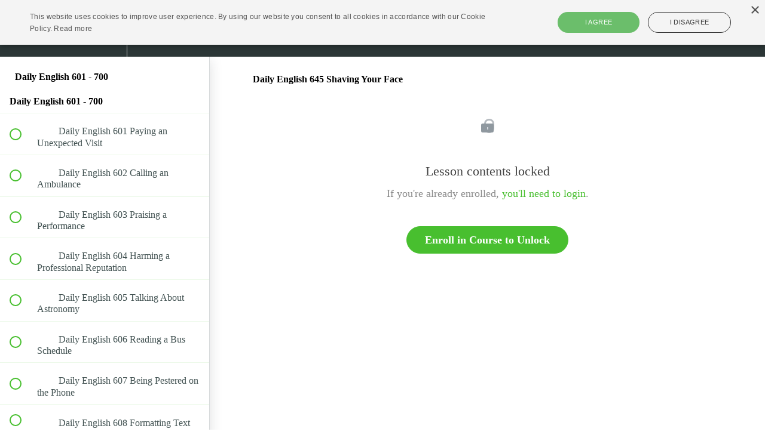

--- FILE ---
content_type: text/html; charset=utf-8
request_url: https://tv.eslpod.com/courses/237917/lectures/3712512
body_size: 32966
content:
<!DOCTYPE html>
<html>
  <head>
    <link href='https://static-media.hotmart.com/5R_zu8zw-kr487Cqp5Rel9kAzTU=/32x32/https://uploads.teachablecdn.com/attachments/KKHuNO7gRhqxR6FqDius_eslpod_300.jpeg' rel='icon' type='image/png'>

<link href='https://static-media.hotmart.com/JMxGGzv0YN_SsqY27uRy7SJyZ_A=/72x72/https://uploads.teachablecdn.com/attachments/KKHuNO7gRhqxR6FqDius_eslpod_300.jpeg' rel='apple-touch-icon' type='image/png'>

<link href='https://static-media.hotmart.com/8bkbkF48uIlp9_r2rgzhZx0vB3s=/144x144/https://uploads.teachablecdn.com/attachments/KKHuNO7gRhqxR6FqDius_eslpod_300.jpeg' rel='apple-touch-icon' type='image/png'>

<link href='https://static-media.hotmart.com/FnT6Qc8c_cQeQ3VsjuQY2n1KLc4=/320x345/https://uploads.teachablecdn.com/attachments/msEy3QFvQmG8sQfQ2NqT_BG_mug_motivation.jpeg' rel='apple-touch-startup-image' type='image/png'>

<link href='https://static-media.hotmart.com/nYP9sB3mxU7GnR1msgcnZUS2vi8=/640x690/https://uploads.teachablecdn.com/attachments/msEy3QFvQmG8sQfQ2NqT_BG_mug_motivation.jpeg' rel='apple-touch-startup-image' type='image/png'>

<meta name='apple-mobile-web-app-capable' content='yes' />
<meta charset="UTF-8">
<meta name="csrf-param" content="authenticity_token" />
<meta name="csrf-token" content="O6BLk8WcRm1w5di0NQ8jhR9cmoLR-Gnxl63kqL9AlMDhZtTzF11icGXMLlMtyFo-G4JlKTLl1WqcA3-rAt4SXA" />
<link rel="stylesheet" href="https://fedora.teachablecdn.com/assets/bootstrap-748e653be2be27c8e709ced95eab64a05c870fcc9544b56e33dfe1a9a539317d.css" data-turbolinks-track="true" /><link href="https://teachable-themeable.learning.teachable.com/themecss/production/base.css?_=d69447fca3f3&amp;brand_course_heading=%23ffffff&amp;brand_heading=%232b3636&amp;brand_homepage_heading=%23ffffff&amp;brand_navbar_fixed_text=%23ffffff&amp;brand_navbar_text=%23ffffff&amp;brand_primary=%232b3636&amp;brand_secondary=%2348bf2f&amp;brand_text=%232b3636&amp;logged_out_homepage_background_image_overlay=0.6&amp;logged_out_homepage_background_image_url=https%3A%2F%2Fuploads.teachablecdn.com%2Fattachments%2FmsEy3QFvQmG8sQfQ2NqT_BG_mug_motivation.jpeg&amp;show_login=true&amp;show_signup=false" rel="stylesheet" data-turbolinks-track="true"></link>
<title>Daily English 645 Shaving Your Face | ESLPod.com</title>
<meta name="description" content="Daily English 601 - 700">
<link rel="canonical" href="https://tv.eslpod.com/courses/237917/lectures/3712512">
<meta property="og:description" content="Daily English 601 - 700">
<meta property="og:image" content="https://uploads.teachablecdn.com/attachments/lHo9PthRPSPlnHw7FMHQ_THUMB+601-700.png">
<meta property="og:title" content="Daily English 645  Shaving Your Face">
<meta property="og:type" content="website">
<meta property="og:url" content="https://tv.eslpod.com/courses/237917/lectures/3712512">
<meta name="brand_video_player_color" content="#09A59A">
<meta name="site_title" content="ESLPod.com">
<style>.box {
    background-color: #7F7F7F;
    padding-top: 30px;
    padding-bottom: 30px;
    color: white;
}

.box2 {
    background-color: #53585F;
    margin-top: 40px;
    margin-bottom: 40px;
    color: white;
}

.boxoffer {
    background-color: #53585F;
    margin-top: 40px;
    margin-bottom: 40px;
    padding-top:20px;
    padding-bottom:30px;
    color: white;
    font-family: Helvetica;
}


.boxoffer2 {
    background-color: white;
    font-family: Helvetica;
}

.boxoffer3 {
    background-color: #EBEBEB;
    font-family: Helvetica;
    padding-top:30px;
}

.boxoffer4 {
    background-color: #EBEBEB;
    font-family: Helvetica;
    padding-bottom:150px;
}


.heading {line-height:70px;
    font-size:75px;
    font-weight:bold;
    margin-top:-20px
}

.row2 {
    padding-top:50px;
    padding-bottom:50px;
}
.pricing 
{ font-weight:bold;
padding-top:10px;
}

.st {text-decoration:line-through; font-weight:normal;}


.pricingu
{ font-weight:bold;
padding-top:10px;
color:#f1e36d;
word-spacing:2px;
}

.pricingd
{ font-weight:bold;
padding-top:10px;
color:#fff88e;
word-spacing:2px;
}


.lecture-attachment p {
	color: black;
	font-size: 20px;
	}
	
#button-category
{width:100%;
font-size:1.5em;
color:gray;
    text-align:center;
    border-color:gray;
    background-color: white;
    border-radius:20px;
}

#button-category2
{width:15%;
font-size:1.5em;
color:white;
    text-align:center;
    border-color:#48bf2f;
    background-color: #48bf2f;
    border-radius:20px;
}

#button-category3
{width:120px;
font-size:18px;
color:black;
    text-align:center;
    border-color:#85888D;
    background-color: #8efa00;
    border-radius:20px;
}

#button-category4
{
    font-size:20px;
    color:white;
    text-align:center;
    background-color: #e36c09;
    border-radius:20px;
    padding: 17px 10px;
}



#se-topsection {
  margin-bottom:50px;
}

#front-page-boxes-unlimited {
    border-radius: 25px;
    border: 2px solid gray;
    padding: 30px 10px 35px 10px; 
    margin-left: 10px;
    margin-bottom: 30px;
    text-align: center;
    width: 90%;
    height: 100%;
}

#front-page-boxes-unlimited-2 {
   	border-radius: 25px;
    border: 2px solid gray;
    padding: 25px 10px 13px 12px; 
    margin-left: 10px;
  	margin-bottom: 30px;
    width: 90%;
    height: 100%;
    text-align: center;
  	
}

#front-page-boxes-unlimited-3 {
   	border-radius: 25px;
    border: 2px solid gray;
    padding: 10px 10px 0px 10px; 
    margin-top: 0px;
    margin-left: 10px;
  	margin-bottom: 30px;
    width: 90%;
    height: 100%;
    text-align: center;
    line-height 1.5;
  	
}

#front-page-boxes-unlimited-4 {
   	border-radius: 25px;
    border: 2px solid gray;
    padding: 30px 10px 35px 10px; 
    margin-left: 10px;
    margin-bottom: 30px;
    text-align: center;
    width: 90%;
    height: 100%;
  	
}

.selectenglishbullets {
  color:white;
  font-size:1.5em;
  margin-top:40px;
}

#light-gray-background-se {
  background-color: #C0C0C0;
  height: 300px;
  margin-bottom: 30px;
}


#dark-gray-background3 {
  background-color: #53585F;
  height: auto;
 }
.dark-gray-background-se {
  background-color: #53585F;
  height: auto;
 }

#dark-gray-backgroundec {
  background-color: #53585F;
  width: 100%;
  height: 100%;
}

#light-gray-background-ue {
  background-color: #C0C0C0;
  height: auto;
  margin-bottom: 30px;
}

.unlimitedenglishbullets {
  color:black;
  font-size:1.2em;
  margin-top:20px;
  margin-bottom:40px;
}

.center {
text-align: center;
}

.arrow {
content: "U+027A4"; }

.green-background {
  background-color: #8FCE7A;
}

#proof-row {
  text-align: center;
  color: white;
  font-size: 35px;
  padding-top: 20px;
  line-height: .9
}

#proof-row2 {
  text-align: center;
  color: white;
  font-size: 20px;
}

#proof-row3 {
  font-size: 22px;
  padding-top:15px; 
  text-align:center; 
  color:white; 
  line-height:.8;
}

#front-page-boxes-new {
    border-radius: 25px;
    border: 2px solid gray;
    padding: 30px 10px 35px 10px; 
    margin-left: 10px;
    margin-bottom: 0px;
    text-align: center;
    width: 100%;
    height: 100%;
}

#front-page-boxes-search {
    border-radius: 25px;
    border: 1px solid white;
    padding: 10px 10px 35px 10px; 
    margin-left: 10px;
    margin-bottom: 0px;
    text-align: center;
    width: 100%;
    height: 100%;
}

#search-button {
    border-radius: 25px;
    border: 1px solid grey;
    padding: 10px 10px 10px 10px; 
    margin-left: 2px;
    margin-bottom: 2px;
    text-align: center;
    width: 100%;
    height: 100%;
    font-size: 20px;
}


#blacktext1 {
  font-size:25px;
   color:black;
   line-height:140%;
}

.icontestq {
  float: right;
  /*margin-right: 10px;*/
  /*width: 50px;
  height: 50px;*/
  min-width: 100%;
  display: relative;
  /* vertical-align: 20px; */
}

.narrow {
	display:block;
	max-width:85%;
	font-size:1.1em;
	  margin-left:10%;
	  text-align:center;

	}
#whyitworksrow1 {
  padding:50px 0px 0px 0px;
}

.light-gray-background {background:#EBEBEB;}

#select-english-box-fp {
   	border-radius: 25px;
    border: 2px solid #73AD21;
    padding-top: 30px; 
    padding-bottom: 30px;
    width: 90%;
    height: 100%;
    margin-bottom: 30px;
}

#select-english-box-fp-1 {
   	border-radius: 25px;
    border: 2px solid #73AD21;
    padding-top: 30px; 
    padding-bottom: 30px;
    width: 90%;
    height: 100%;
    margin-bottom: 30px;
}


.solid {
  border-style: solid;
  color: green;
  max-width: 90%;
  margin: auto;
  
}

.selectimage {
  height: auto;
  margin: auto;
}

.uehead {font-size:70px;font-weight:bold;}

.btn-orange {
    color:orange;
}

.headline-blog
{ font-size:100px;
    color: white;}
</style>
<script src='//fast.wistia.com/assets/external/E-v1.js'></script>
<script
  src='https://www.recaptcha.net/recaptcha/api.js'
  async
  defer></script>



      <meta name="asset_host" content="https://fedora.teachablecdn.com">
     <script>
  (function () {
    const origCreateElement = Document.prototype.createElement;
    Document.prototype.createElement = function () {
      const el = origCreateElement.apply(this, arguments);
      if (arguments[0].toLowerCase() === "video") {
        const observer = new MutationObserver(() => {
          if (
            el.src &&
            el.src.startsWith("data:video") &&
            el.autoplay &&
            el.style.display === "none"
          ) {
            el.removeAttribute("autoplay");
            el.autoplay = false;
            el.style.display = "none";
            observer.disconnect();
          }
        });
        observer.observe(el, {
          attributes: true,
          attributeFilter: ["src", "autoplay", "style"],
        });
      }
      return el;
    };
  })();
</script>
<script src="https://fedora.teachablecdn.com/packs/student-globals--1463f1f1bdf1bb9a431c.js"></script><script src="https://fedora.teachablecdn.com/packs/student-legacy--38db0977d3748059802d.js"></script><script src="https://fedora.teachablecdn.com/packs/student--8dc1fd39145423779044.js"></script>
<meta id='iris-url' data-iris-url=https://eventable.internal.teachable.com />
<script type="text/javascript">
  window.heap=window.heap||[],heap.load=function(e,t){window.heap.appid=e,window.heap.config=t=t||{};var r=document.createElement("script");r.type="text/javascript",r.async=!0,r.src="https://cdn.heapanalytics.com/js/heap-"+e+".js";var a=document.getElementsByTagName("script")[0];a.parentNode.insertBefore(r,a);for(var n=function(e){return function(){heap.push([e].concat(Array.prototype.slice.call(arguments,0)))}},p=["addEventProperties","addUserProperties","clearEventProperties","identify","resetIdentity","removeEventProperty","setEventProperties","track","unsetEventProperty"],o=0;o<p.length;o++)heap[p[o]]=n(p[o])},heap.load("318805607");
  window.heapShouldTrackUser = true;
</script>


<script type="text/javascript">
  var _user_id = ''; // Set to the user's ID, username, or email address, or '' if not yet known.
  var _session_id = 'fcfeb3d19b9f7e4edc84a1c5dec3c2a4'; // Set to a unique session ID for the visitor's current browsing session.

  var _sift = window._sift = window._sift || [];
  _sift.push(['_setAccount', '2e541754ec']);
  _sift.push(['_setUserId', _user_id]);
  _sift.push(['_setSessionId', _session_id]);
  _sift.push(['_trackPageview']);

  (function() {
    function ls() {
      var e = document.createElement('script');
      e.src = 'https://cdn.sift.com/s.js';
      document.body.appendChild(e);
    }
    if (window.attachEvent) {
      window.attachEvent('onload', ls);
    } else {
      window.addEventListener('load', ls, false);
    }
  })();
</script>


<!--Start Cookie Script-->
<script type="text/javascript" charset="UTF-8" src="//cookie-script.com/s/65c993535b2f09f71f31350df425666e.js"></script>
<!--End Cookie Script-->
<!-- Google Tag Manager -->
<script>
(function(w,d,s,l,i){w[l]=w[l]||[];w[l].push({'gtm.start':
new Date().getTime(),event:'gtm.js'});var f=d.getElementsByTagName(s)[0],
j=d.createElement(s),dl=l!='dataLayer'?'&l='+l:'';j.async=true;j.src=
'https://www.googletagmanager.com/gtm.js?id='+i+dl;f.parentNode.insertBefore(j,f);
})(window,document,'script','dataLayer','GTM-P8GJZSFN');
</script>
<!-- End Google Tag Manager -->
<script type="text/javascript">
	var trackcmp_email = '';
	var trackcmp = document.createElement("script");
	trackcmp.async = true;
	trackcmp.type = 'text/javascript';
	trackcmp.src = '//trackcmp.net/visit?actid=609672506&e='+encodeURIComponent(trackcmp_email)+'&r='+encodeURIComponent(document.referrer)+'&u='+encodeURIComponent(window.location.href);
	var trackcmp_s = document.getElementsByTagName("script");
	if (trackcmp_s.length) {
		trackcmp_s[0].parentNode.appendChild(trackcmp);
	} else {
		var trackcmp_h = document.getElementsByTagName("head");
		trackcmp_h.length && trackcmp_h[0].appendChild(trackcmp);
	}
</script>

<script>
    (function(e,t,o,n,p,r,i){e.visitorGlobalObjectAlias=n;e[e.visitorGlobalObjectAlias]=e[e.visitorGlobalObjectAlias]||function(){(e[e.visitorGlobalObjectAlias].q=e[e.visitorGlobalObjectAlias].q||[]).push(arguments)};e[e.visitorGlobalObjectAlias].l=(new Date).getTime();r=t.createElement("script");r.src=o;r.async=true;i=t.getElementsByTagName("script")[0];i.parentNode.insertBefore(r,i)})(window,document,"https://diffuser-cdn.app-us1.com/diffuser/diffuser.js","vgo");
    vgo('setAccount', '609672506');
    vgo('setTrackByDefault', true);

    vgo('process');
</script>

<!-- Google tag (gtag.js) -->
<script async src="https://www.googletagmanager.com/gtag/js?id=G-SL8LSCXHSV"></script>
<script>
  window.dataLayer = window.dataLayer || [];
  function gtag(){dataLayer.push(arguments);}
  gtag('js', new Date());

  gtag('config', 'G-SL8LSCXHSV', {
    'user_id': '',
    'school_id': '147717',
    'school_domain': 'tv.eslpod.com'
  });
</script>

<script async src="https://www.googletagmanager.com/gtag/js"></script>
<script>
  window.dataLayer = window.dataLayer || [];
  function gtag(){dataLayer.push(arguments);}
  gtag('set', 'linker', {'domains': ['tv.eslpod.com',  'sso.teachable.com', 'checkout.teachable.com']});
  gtag('js', new Date());

  var gtag_integration = 'G-1X3C30PB35'
  gtag('config', 'G-1X3C30PB35', { 'groups': 'GA4' });
</script>
<script>(function(w,d,s,l,i){w[l]=w[l]||[];w[l].push({'gtm.start':
  new Date().getTime(),event:'gtm.js'});var f=d.getElementsByTagName(s)[0],
  j=d.createElement(s),dl=l!='dataLayer'?'&l='+l:'';j.async=true;j.src=
  'https://www.googletagmanager.com/gtm.js?id='+i+dl;f.parentNode.insertBefore(j,f);
  })(window,document,'script','dataLayer','GTM-P8GJZSFN');

  var gtm_id = 'GTM-P8GJZSFN'
</script>
<!-- Facebook Pixel Code -->
<script>
  var ownerPixelId = '1619730374980621'
  !function(f,b,e,v,n,t,s)
  {if(f.fbq)return;n=f.fbq=function(){n.callMethod?
  n.callMethod.apply(n,arguments):n.queue.push(arguments)};
  if(!f.fbq)f.fbq=n;n.push=n;n.loaded=!0;n.version='2.0';
  n.queue=[];t=b.createElement(e);t.async=!0;
  t.src=v;s=b.getElementsByTagName(e)[0];
  s.parentNode.insertBefore(t,s)}(window, document,'script',
  'https://connect.facebook.net/en_US/fbevents.js');
  fbq('dataProcessingOptions', ['LDU'], 0, 0);
  fbq('init', '1619730374980621');
  fbq('track', 'PageView');
</script>
<noscript>
  <img height="1" width="1" style="display:none" src="https://www.facebook.com/tr?id=1619730374980621&ev=PageView&noscript=1"/>
</noscript>

<!-- End Facebook Pixel Code -->


<meta http-equiv="X-UA-Compatible" content="IE=edge">
<script type="text/javascript">window.NREUM||(NREUM={});NREUM.info={"beacon":"bam.nr-data.net","errorBeacon":"bam.nr-data.net","licenseKey":"NRBR-08e3a2ada38dc55a529","applicationID":"1065060701","transactionName":"dAxdTUFZXVQEQh0JAFQXRktWRR5LCV9F","queueTime":0,"applicationTime":150,"agent":""}</script>
<script type="text/javascript">(window.NREUM||(NREUM={})).init={privacy:{cookies_enabled:true},ajax:{deny_list:["bam.nr-data.net"]},feature_flags:["soft_nav"],distributed_tracing:{enabled:true}};(window.NREUM||(NREUM={})).loader_config={agentID:"1103368432",accountID:"4102727",trustKey:"27503",xpid:"UAcHU1FRDxABVFdXBwcHUVQA",licenseKey:"NRBR-08e3a2ada38dc55a529",applicationID:"1065060701",browserID:"1103368432"};;/*! For license information please see nr-loader-spa-1.308.0.min.js.LICENSE.txt */
(()=>{var e,t,r={384:(e,t,r)=>{"use strict";r.d(t,{NT:()=>a,US:()=>u,Zm:()=>o,bQ:()=>d,dV:()=>c,pV:()=>l});var n=r(6154),i=r(1863),s=r(1910);const a={beacon:"bam.nr-data.net",errorBeacon:"bam.nr-data.net"};function o(){return n.gm.NREUM||(n.gm.NREUM={}),void 0===n.gm.newrelic&&(n.gm.newrelic=n.gm.NREUM),n.gm.NREUM}function c(){let e=o();return e.o||(e.o={ST:n.gm.setTimeout,SI:n.gm.setImmediate||n.gm.setInterval,CT:n.gm.clearTimeout,XHR:n.gm.XMLHttpRequest,REQ:n.gm.Request,EV:n.gm.Event,PR:n.gm.Promise,MO:n.gm.MutationObserver,FETCH:n.gm.fetch,WS:n.gm.WebSocket},(0,s.i)(...Object.values(e.o))),e}function d(e,t){let r=o();r.initializedAgents??={},t.initializedAt={ms:(0,i.t)(),date:new Date},r.initializedAgents[e]=t}function u(e,t){o()[e]=t}function l(){return function(){let e=o();const t=e.info||{};e.info={beacon:a.beacon,errorBeacon:a.errorBeacon,...t}}(),function(){let e=o();const t=e.init||{};e.init={...t}}(),c(),function(){let e=o();const t=e.loader_config||{};e.loader_config={...t}}(),o()}},782:(e,t,r)=>{"use strict";r.d(t,{T:()=>n});const n=r(860).K7.pageViewTiming},860:(e,t,r)=>{"use strict";r.d(t,{$J:()=>u,K7:()=>c,P3:()=>d,XX:()=>i,Yy:()=>o,df:()=>s,qY:()=>n,v4:()=>a});const n="events",i="jserrors",s="browser/blobs",a="rum",o="browser/logs",c={ajax:"ajax",genericEvents:"generic_events",jserrors:i,logging:"logging",metrics:"metrics",pageAction:"page_action",pageViewEvent:"page_view_event",pageViewTiming:"page_view_timing",sessionReplay:"session_replay",sessionTrace:"session_trace",softNav:"soft_navigations",spa:"spa"},d={[c.pageViewEvent]:1,[c.pageViewTiming]:2,[c.metrics]:3,[c.jserrors]:4,[c.spa]:5,[c.ajax]:6,[c.sessionTrace]:7,[c.softNav]:8,[c.sessionReplay]:9,[c.logging]:10,[c.genericEvents]:11},u={[c.pageViewEvent]:a,[c.pageViewTiming]:n,[c.ajax]:n,[c.spa]:n,[c.softNav]:n,[c.metrics]:i,[c.jserrors]:i,[c.sessionTrace]:s,[c.sessionReplay]:s,[c.logging]:o,[c.genericEvents]:"ins"}},944:(e,t,r)=>{"use strict";r.d(t,{R:()=>i});var n=r(3241);function i(e,t){"function"==typeof console.debug&&(console.debug("New Relic Warning: https://github.com/newrelic/newrelic-browser-agent/blob/main/docs/warning-codes.md#".concat(e),t),(0,n.W)({agentIdentifier:null,drained:null,type:"data",name:"warn",feature:"warn",data:{code:e,secondary:t}}))}},993:(e,t,r)=>{"use strict";r.d(t,{A$:()=>s,ET:()=>a,TZ:()=>o,p_:()=>i});var n=r(860);const i={ERROR:"ERROR",WARN:"WARN",INFO:"INFO",DEBUG:"DEBUG",TRACE:"TRACE"},s={OFF:0,ERROR:1,WARN:2,INFO:3,DEBUG:4,TRACE:5},a="log",o=n.K7.logging},1541:(e,t,r)=>{"use strict";r.d(t,{U:()=>i,f:()=>n});const n={MFE:"MFE",BA:"BA"};function i(e,t){if(2!==t?.harvestEndpointVersion)return{};const r=t.agentRef.runtime.appMetadata.agents[0].entityGuid;return e?{"source.id":e.id,"source.name":e.name,"source.type":e.type,"parent.id":e.parent?.id||r,"parent.type":e.parent?.type||n.BA}:{"entity.guid":r,appId:t.agentRef.info.applicationID}}},1687:(e,t,r)=>{"use strict";r.d(t,{Ak:()=>d,Ze:()=>h,x3:()=>u});var n=r(3241),i=r(7836),s=r(3606),a=r(860),o=r(2646);const c={};function d(e,t){const r={staged:!1,priority:a.P3[t]||0};l(e),c[e].get(t)||c[e].set(t,r)}function u(e,t){e&&c[e]&&(c[e].get(t)&&c[e].delete(t),p(e,t,!1),c[e].size&&f(e))}function l(e){if(!e)throw new Error("agentIdentifier required");c[e]||(c[e]=new Map)}function h(e="",t="feature",r=!1){if(l(e),!e||!c[e].get(t)||r)return p(e,t);c[e].get(t).staged=!0,f(e)}function f(e){const t=Array.from(c[e]);t.every(([e,t])=>t.staged)&&(t.sort((e,t)=>e[1].priority-t[1].priority),t.forEach(([t])=>{c[e].delete(t),p(e,t)}))}function p(e,t,r=!0){const a=e?i.ee.get(e):i.ee,c=s.i.handlers;if(!a.aborted&&a.backlog&&c){if((0,n.W)({agentIdentifier:e,type:"lifecycle",name:"drain",feature:t}),r){const e=a.backlog[t],r=c[t];if(r){for(let t=0;e&&t<e.length;++t)g(e[t],r);Object.entries(r).forEach(([e,t])=>{Object.values(t||{}).forEach(t=>{t[0]?.on&&t[0]?.context()instanceof o.y&&t[0].on(e,t[1])})})}}a.isolatedBacklog||delete c[t],a.backlog[t]=null,a.emit("drain-"+t,[])}}function g(e,t){var r=e[1];Object.values(t[r]||{}).forEach(t=>{var r=e[0];if(t[0]===r){var n=t[1],i=e[3],s=e[2];n.apply(i,s)}})}},1738:(e,t,r)=>{"use strict";r.d(t,{U:()=>f,Y:()=>h});var n=r(3241),i=r(9908),s=r(1863),a=r(944),o=r(5701),c=r(3969),d=r(8362),u=r(860),l=r(4261);function h(e,t,r,s){const h=s||r;!h||h[e]&&h[e]!==d.d.prototype[e]||(h[e]=function(){(0,i.p)(c.xV,["API/"+e+"/called"],void 0,u.K7.metrics,r.ee),(0,n.W)({agentIdentifier:r.agentIdentifier,drained:!!o.B?.[r.agentIdentifier],type:"data",name:"api",feature:l.Pl+e,data:{}});try{return t.apply(this,arguments)}catch(e){(0,a.R)(23,e)}})}function f(e,t,r,n,a){const o=e.info;null===r?delete o.jsAttributes[t]:o.jsAttributes[t]=r,(a||null===r)&&(0,i.p)(l.Pl+n,[(0,s.t)(),t,r],void 0,"session",e.ee)}},1741:(e,t,r)=>{"use strict";r.d(t,{W:()=>s});var n=r(944),i=r(4261);class s{#e(e,...t){if(this[e]!==s.prototype[e])return this[e](...t);(0,n.R)(35,e)}addPageAction(e,t){return this.#e(i.hG,e,t)}register(e){return this.#e(i.eY,e)}recordCustomEvent(e,t){return this.#e(i.fF,e,t)}setPageViewName(e,t){return this.#e(i.Fw,e,t)}setCustomAttribute(e,t,r){return this.#e(i.cD,e,t,r)}noticeError(e,t){return this.#e(i.o5,e,t)}setUserId(e,t=!1){return this.#e(i.Dl,e,t)}setApplicationVersion(e){return this.#e(i.nb,e)}setErrorHandler(e){return this.#e(i.bt,e)}addRelease(e,t){return this.#e(i.k6,e,t)}log(e,t){return this.#e(i.$9,e,t)}start(){return this.#e(i.d3)}finished(e){return this.#e(i.BL,e)}recordReplay(){return this.#e(i.CH)}pauseReplay(){return this.#e(i.Tb)}addToTrace(e){return this.#e(i.U2,e)}setCurrentRouteName(e){return this.#e(i.PA,e)}interaction(e){return this.#e(i.dT,e)}wrapLogger(e,t,r){return this.#e(i.Wb,e,t,r)}measure(e,t){return this.#e(i.V1,e,t)}consent(e){return this.#e(i.Pv,e)}}},1863:(e,t,r)=>{"use strict";function n(){return Math.floor(performance.now())}r.d(t,{t:()=>n})},1910:(e,t,r)=>{"use strict";r.d(t,{i:()=>s});var n=r(944);const i=new Map;function s(...e){return e.every(e=>{if(i.has(e))return i.get(e);const t="function"==typeof e?e.toString():"",r=t.includes("[native code]"),s=t.includes("nrWrapper");return r||s||(0,n.R)(64,e?.name||t),i.set(e,r),r})}},2555:(e,t,r)=>{"use strict";r.d(t,{D:()=>o,f:()=>a});var n=r(384),i=r(8122);const s={beacon:n.NT.beacon,errorBeacon:n.NT.errorBeacon,licenseKey:void 0,applicationID:void 0,sa:void 0,queueTime:void 0,applicationTime:void 0,ttGuid:void 0,user:void 0,account:void 0,product:void 0,extra:void 0,jsAttributes:{},userAttributes:void 0,atts:void 0,transactionName:void 0,tNamePlain:void 0};function a(e){try{return!!e.licenseKey&&!!e.errorBeacon&&!!e.applicationID}catch(e){return!1}}const o=e=>(0,i.a)(e,s)},2614:(e,t,r)=>{"use strict";r.d(t,{BB:()=>a,H3:()=>n,g:()=>d,iL:()=>c,tS:()=>o,uh:()=>i,wk:()=>s});const n="NRBA",i="SESSION",s=144e5,a=18e5,o={STARTED:"session-started",PAUSE:"session-pause",RESET:"session-reset",RESUME:"session-resume",UPDATE:"session-update"},c={SAME_TAB:"same-tab",CROSS_TAB:"cross-tab"},d={OFF:0,FULL:1,ERROR:2}},2646:(e,t,r)=>{"use strict";r.d(t,{y:()=>n});class n{constructor(e){this.contextId=e}}},2843:(e,t,r)=>{"use strict";r.d(t,{G:()=>s,u:()=>i});var n=r(3878);function i(e,t=!1,r,i){(0,n.DD)("visibilitychange",function(){if(t)return void("hidden"===document.visibilityState&&e());e(document.visibilityState)},r,i)}function s(e,t,r){(0,n.sp)("pagehide",e,t,r)}},3241:(e,t,r)=>{"use strict";r.d(t,{W:()=>s});var n=r(6154);const i="newrelic";function s(e={}){try{n.gm.dispatchEvent(new CustomEvent(i,{detail:e}))}catch(e){}}},3304:(e,t,r)=>{"use strict";r.d(t,{A:()=>s});var n=r(7836);const i=()=>{const e=new WeakSet;return(t,r)=>{if("object"==typeof r&&null!==r){if(e.has(r))return;e.add(r)}return r}};function s(e){try{return JSON.stringify(e,i())??""}catch(e){try{n.ee.emit("internal-error",[e])}catch(e){}return""}}},3333:(e,t,r)=>{"use strict";r.d(t,{$v:()=>u,TZ:()=>n,Xh:()=>c,Zp:()=>i,kd:()=>d,mq:()=>o,nf:()=>a,qN:()=>s});const n=r(860).K7.genericEvents,i=["auxclick","click","copy","keydown","paste","scrollend"],s=["focus","blur"],a=4,o=1e3,c=2e3,d=["PageAction","UserAction","BrowserPerformance"],u={RESOURCES:"experimental.resources",REGISTER:"register"}},3434:(e,t,r)=>{"use strict";r.d(t,{Jt:()=>s,YM:()=>d});var n=r(7836),i=r(5607);const s="nr@original:".concat(i.W),a=50;var o=Object.prototype.hasOwnProperty,c=!1;function d(e,t){return e||(e=n.ee),r.inPlace=function(e,t,n,i,s){n||(n="");const a="-"===n.charAt(0);for(let o=0;o<t.length;o++){const c=t[o],d=e[c];l(d)||(e[c]=r(d,a?c+n:n,i,c,s))}},r.flag=s,r;function r(t,r,n,c,d){return l(t)?t:(r||(r=""),nrWrapper[s]=t,function(e,t,r){if(Object.defineProperty&&Object.keys)try{return Object.keys(e).forEach(function(r){Object.defineProperty(t,r,{get:function(){return e[r]},set:function(t){return e[r]=t,t}})}),t}catch(e){u([e],r)}for(var n in e)o.call(e,n)&&(t[n]=e[n])}(t,nrWrapper,e),nrWrapper);function nrWrapper(){var s,o,l,h;let f;try{o=this,s=[...arguments],l="function"==typeof n?n(s,o):n||{}}catch(t){u([t,"",[s,o,c],l],e)}i(r+"start",[s,o,c],l,d);const p=performance.now();let g;try{return h=t.apply(o,s),g=performance.now(),h}catch(e){throw g=performance.now(),i(r+"err",[s,o,e],l,d),f=e,f}finally{const e=g-p,t={start:p,end:g,duration:e,isLongTask:e>=a,methodName:c,thrownError:f};t.isLongTask&&i("long-task",[t,o],l,d),i(r+"end",[s,o,h],l,d)}}}function i(r,n,i,s){if(!c||t){var a=c;c=!0;try{e.emit(r,n,i,t,s)}catch(t){u([t,r,n,i],e)}c=a}}}function u(e,t){t||(t=n.ee);try{t.emit("internal-error",e)}catch(e){}}function l(e){return!(e&&"function"==typeof e&&e.apply&&!e[s])}},3606:(e,t,r)=>{"use strict";r.d(t,{i:()=>s});var n=r(9908);s.on=a;var i=s.handlers={};function s(e,t,r,s){a(s||n.d,i,e,t,r)}function a(e,t,r,i,s){s||(s="feature"),e||(e=n.d);var a=t[s]=t[s]||{};(a[r]=a[r]||[]).push([e,i])}},3738:(e,t,r)=>{"use strict";r.d(t,{He:()=>i,Kp:()=>o,Lc:()=>d,Rz:()=>u,TZ:()=>n,bD:()=>s,d3:()=>a,jx:()=>l,sl:()=>h,uP:()=>c});const n=r(860).K7.sessionTrace,i="bstResource",s="resource",a="-start",o="-end",c="fn"+a,d="fn"+o,u="pushState",l=1e3,h=3e4},3785:(e,t,r)=>{"use strict";r.d(t,{R:()=>c,b:()=>d});var n=r(9908),i=r(1863),s=r(860),a=r(3969),o=r(993);function c(e,t,r={},c=o.p_.INFO,d=!0,u,l=(0,i.t)()){(0,n.p)(a.xV,["API/logging/".concat(c.toLowerCase(),"/called")],void 0,s.K7.metrics,e),(0,n.p)(o.ET,[l,t,r,c,d,u],void 0,s.K7.logging,e)}function d(e){return"string"==typeof e&&Object.values(o.p_).some(t=>t===e.toUpperCase().trim())}},3878:(e,t,r)=>{"use strict";function n(e,t){return{capture:e,passive:!1,signal:t}}function i(e,t,r=!1,i){window.addEventListener(e,t,n(r,i))}function s(e,t,r=!1,i){document.addEventListener(e,t,n(r,i))}r.d(t,{DD:()=>s,jT:()=>n,sp:()=>i})},3962:(e,t,r)=>{"use strict";r.d(t,{AM:()=>a,O2:()=>l,OV:()=>s,Qu:()=>h,TZ:()=>c,ih:()=>f,pP:()=>o,t1:()=>u,tC:()=>i,wD:()=>d});var n=r(860);const i=["click","keydown","submit"],s="popstate",a="api",o="initialPageLoad",c=n.K7.softNav,d=5e3,u=500,l={INITIAL_PAGE_LOAD:"",ROUTE_CHANGE:1,UNSPECIFIED:2},h={INTERACTION:1,AJAX:2,CUSTOM_END:3,CUSTOM_TRACER:4},f={IP:"in progress",PF:"pending finish",FIN:"finished",CAN:"cancelled"}},3969:(e,t,r)=>{"use strict";r.d(t,{TZ:()=>n,XG:()=>o,rs:()=>i,xV:()=>a,z_:()=>s});const n=r(860).K7.metrics,i="sm",s="cm",a="storeSupportabilityMetrics",o="storeEventMetrics"},4234:(e,t,r)=>{"use strict";r.d(t,{W:()=>s});var n=r(7836),i=r(1687);class s{constructor(e,t){this.agentIdentifier=e,this.ee=n.ee.get(e),this.featureName=t,this.blocked=!1}deregisterDrain(){(0,i.x3)(this.agentIdentifier,this.featureName)}}},4261:(e,t,r)=>{"use strict";r.d(t,{$9:()=>u,BL:()=>c,CH:()=>p,Dl:()=>R,Fw:()=>w,PA:()=>v,Pl:()=>n,Pv:()=>A,Tb:()=>h,U2:()=>a,V1:()=>E,Wb:()=>T,bt:()=>y,cD:()=>b,d3:()=>x,dT:()=>d,eY:()=>g,fF:()=>f,hG:()=>s,hw:()=>i,k6:()=>o,nb:()=>m,o5:()=>l});const n="api-",i=n+"ixn-",s="addPageAction",a="addToTrace",o="addRelease",c="finished",d="interaction",u="log",l="noticeError",h="pauseReplay",f="recordCustomEvent",p="recordReplay",g="register",m="setApplicationVersion",v="setCurrentRouteName",b="setCustomAttribute",y="setErrorHandler",w="setPageViewName",R="setUserId",x="start",T="wrapLogger",E="measure",A="consent"},5205:(e,t,r)=>{"use strict";r.d(t,{j:()=>S});var n=r(384),i=r(1741);var s=r(2555),a=r(3333);const o=e=>{if(!e||"string"!=typeof e)return!1;try{document.createDocumentFragment().querySelector(e)}catch{return!1}return!0};var c=r(2614),d=r(944),u=r(8122);const l="[data-nr-mask]",h=e=>(0,u.a)(e,(()=>{const e={feature_flags:[],experimental:{allow_registered_children:!1,resources:!1},mask_selector:"*",block_selector:"[data-nr-block]",mask_input_options:{color:!1,date:!1,"datetime-local":!1,email:!1,month:!1,number:!1,range:!1,search:!1,tel:!1,text:!1,time:!1,url:!1,week:!1,textarea:!1,select:!1,password:!0}};return{ajax:{deny_list:void 0,block_internal:!0,enabled:!0,autoStart:!0},api:{get allow_registered_children(){return e.feature_flags.includes(a.$v.REGISTER)||e.experimental.allow_registered_children},set allow_registered_children(t){e.experimental.allow_registered_children=t},duplicate_registered_data:!1},browser_consent_mode:{enabled:!1},distributed_tracing:{enabled:void 0,exclude_newrelic_header:void 0,cors_use_newrelic_header:void 0,cors_use_tracecontext_headers:void 0,allowed_origins:void 0},get feature_flags(){return e.feature_flags},set feature_flags(t){e.feature_flags=t},generic_events:{enabled:!0,autoStart:!0},harvest:{interval:30},jserrors:{enabled:!0,autoStart:!0},logging:{enabled:!0,autoStart:!0},metrics:{enabled:!0,autoStart:!0},obfuscate:void 0,page_action:{enabled:!0},page_view_event:{enabled:!0,autoStart:!0},page_view_timing:{enabled:!0,autoStart:!0},performance:{capture_marks:!1,capture_measures:!1,capture_detail:!0,resources:{get enabled(){return e.feature_flags.includes(a.$v.RESOURCES)||e.experimental.resources},set enabled(t){e.experimental.resources=t},asset_types:[],first_party_domains:[],ignore_newrelic:!0}},privacy:{cookies_enabled:!0},proxy:{assets:void 0,beacon:void 0},session:{expiresMs:c.wk,inactiveMs:c.BB},session_replay:{autoStart:!0,enabled:!1,preload:!1,sampling_rate:10,error_sampling_rate:100,collect_fonts:!1,inline_images:!1,fix_stylesheets:!0,mask_all_inputs:!0,get mask_text_selector(){return e.mask_selector},set mask_text_selector(t){o(t)?e.mask_selector="".concat(t,",").concat(l):""===t||null===t?e.mask_selector=l:(0,d.R)(5,t)},get block_class(){return"nr-block"},get ignore_class(){return"nr-ignore"},get mask_text_class(){return"nr-mask"},get block_selector(){return e.block_selector},set block_selector(t){o(t)?e.block_selector+=",".concat(t):""!==t&&(0,d.R)(6,t)},get mask_input_options(){return e.mask_input_options},set mask_input_options(t){t&&"object"==typeof t?e.mask_input_options={...t,password:!0}:(0,d.R)(7,t)}},session_trace:{enabled:!0,autoStart:!0},soft_navigations:{enabled:!0,autoStart:!0},spa:{enabled:!0,autoStart:!0},ssl:void 0,user_actions:{enabled:!0,elementAttributes:["id","className","tagName","type"]}}})());var f=r(6154),p=r(9324);let g=0;const m={buildEnv:p.F3,distMethod:p.Xs,version:p.xv,originTime:f.WN},v={consented:!1},b={appMetadata:{},get consented(){return this.session?.state?.consent||v.consented},set consented(e){v.consented=e},customTransaction:void 0,denyList:void 0,disabled:!1,harvester:void 0,isolatedBacklog:!1,isRecording:!1,loaderType:void 0,maxBytes:3e4,obfuscator:void 0,onerror:void 0,ptid:void 0,releaseIds:{},session:void 0,timeKeeper:void 0,registeredEntities:[],jsAttributesMetadata:{bytes:0},get harvestCount(){return++g}},y=e=>{const t=(0,u.a)(e,b),r=Object.keys(m).reduce((e,t)=>(e[t]={value:m[t],writable:!1,configurable:!0,enumerable:!0},e),{});return Object.defineProperties(t,r)};var w=r(5701);const R=e=>{const t=e.startsWith("http");e+="/",r.p=t?e:"https://"+e};var x=r(7836),T=r(3241);const E={accountID:void 0,trustKey:void 0,agentID:void 0,licenseKey:void 0,applicationID:void 0,xpid:void 0},A=e=>(0,u.a)(e,E),_=new Set;function S(e,t={},r,a){let{init:o,info:c,loader_config:d,runtime:u={},exposed:l=!0}=t;if(!c){const e=(0,n.pV)();o=e.init,c=e.info,d=e.loader_config}e.init=h(o||{}),e.loader_config=A(d||{}),c.jsAttributes??={},f.bv&&(c.jsAttributes.isWorker=!0),e.info=(0,s.D)(c);const p=e.init,g=[c.beacon,c.errorBeacon];_.has(e.agentIdentifier)||(p.proxy.assets&&(R(p.proxy.assets),g.push(p.proxy.assets)),p.proxy.beacon&&g.push(p.proxy.beacon),e.beacons=[...g],function(e){const t=(0,n.pV)();Object.getOwnPropertyNames(i.W.prototype).forEach(r=>{const n=i.W.prototype[r];if("function"!=typeof n||"constructor"===n)return;let s=t[r];e[r]&&!1!==e.exposed&&"micro-agent"!==e.runtime?.loaderType&&(t[r]=(...t)=>{const n=e[r](...t);return s?s(...t):n})})}(e),(0,n.US)("activatedFeatures",w.B)),u.denyList=[...p.ajax.deny_list||[],...p.ajax.block_internal?g:[]],u.ptid=e.agentIdentifier,u.loaderType=r,e.runtime=y(u),_.has(e.agentIdentifier)||(e.ee=x.ee.get(e.agentIdentifier),e.exposed=l,(0,T.W)({agentIdentifier:e.agentIdentifier,drained:!!w.B?.[e.agentIdentifier],type:"lifecycle",name:"initialize",feature:void 0,data:e.config})),_.add(e.agentIdentifier)}},5270:(e,t,r)=>{"use strict";r.d(t,{Aw:()=>a,SR:()=>s,rF:()=>o});var n=r(384),i=r(7767);function s(e){return!!(0,n.dV)().o.MO&&(0,i.V)(e)&&!0===e?.session_trace.enabled}function a(e){return!0===e?.session_replay.preload&&s(e)}function o(e,t){try{if("string"==typeof t?.type){if("password"===t.type.toLowerCase())return"*".repeat(e?.length||0);if(void 0!==t?.dataset?.nrUnmask||t?.classList?.contains("nr-unmask"))return e}}catch(e){}return"string"==typeof e?e.replace(/[\S]/g,"*"):"*".repeat(e?.length||0)}},5289:(e,t,r)=>{"use strict";r.d(t,{GG:()=>a,Qr:()=>c,sB:()=>o});var n=r(3878),i=r(6389);function s(){return"undefined"==typeof document||"complete"===document.readyState}function a(e,t){if(s())return e();const r=(0,i.J)(e),a=setInterval(()=>{s()&&(clearInterval(a),r())},500);(0,n.sp)("load",r,t)}function o(e){if(s())return e();(0,n.DD)("DOMContentLoaded",e)}function c(e){if(s())return e();(0,n.sp)("popstate",e)}},5607:(e,t,r)=>{"use strict";r.d(t,{W:()=>n});const n=(0,r(9566).bz)()},5701:(e,t,r)=>{"use strict";r.d(t,{B:()=>s,t:()=>a});var n=r(3241);const i=new Set,s={};function a(e,t){const r=t.agentIdentifier;s[r]??={},e&&"object"==typeof e&&(i.has(r)||(t.ee.emit("rumresp",[e]),s[r]=e,i.add(r),(0,n.W)({agentIdentifier:r,loaded:!0,drained:!0,type:"lifecycle",name:"load",feature:void 0,data:e})))}},6154:(e,t,r)=>{"use strict";r.d(t,{OF:()=>d,RI:()=>i,WN:()=>h,bv:()=>s,eN:()=>f,gm:()=>a,lR:()=>l,m:()=>c,mw:()=>o,sb:()=>u});var n=r(1863);const i="undefined"!=typeof window&&!!window.document,s="undefined"!=typeof WorkerGlobalScope&&("undefined"!=typeof self&&self instanceof WorkerGlobalScope&&self.navigator instanceof WorkerNavigator||"undefined"!=typeof globalThis&&globalThis instanceof WorkerGlobalScope&&globalThis.navigator instanceof WorkerNavigator),a=i?window:"undefined"!=typeof WorkerGlobalScope&&("undefined"!=typeof self&&self instanceof WorkerGlobalScope&&self||"undefined"!=typeof globalThis&&globalThis instanceof WorkerGlobalScope&&globalThis),o=Boolean("hidden"===a?.document?.visibilityState),c=""+a?.location,d=/iPad|iPhone|iPod/.test(a.navigator?.userAgent),u=d&&"undefined"==typeof SharedWorker,l=(()=>{const e=a.navigator?.userAgent?.match(/Firefox[/\s](\d+\.\d+)/);return Array.isArray(e)&&e.length>=2?+e[1]:0})(),h=Date.now()-(0,n.t)(),f=()=>"undefined"!=typeof PerformanceNavigationTiming&&a?.performance?.getEntriesByType("navigation")?.[0]?.responseStart},6344:(e,t,r)=>{"use strict";r.d(t,{BB:()=>u,Qb:()=>l,TZ:()=>i,Ug:()=>a,Vh:()=>s,_s:()=>o,bc:()=>d,yP:()=>c});var n=r(2614);const i=r(860).K7.sessionReplay,s="errorDuringReplay",a=.12,o={DomContentLoaded:0,Load:1,FullSnapshot:2,IncrementalSnapshot:3,Meta:4,Custom:5},c={[n.g.ERROR]:15e3,[n.g.FULL]:3e5,[n.g.OFF]:0},d={RESET:{message:"Session was reset",sm:"Reset"},IMPORT:{message:"Recorder failed to import",sm:"Import"},TOO_MANY:{message:"429: Too Many Requests",sm:"Too-Many"},TOO_BIG:{message:"Payload was too large",sm:"Too-Big"},CROSS_TAB:{message:"Session Entity was set to OFF on another tab",sm:"Cross-Tab"},ENTITLEMENTS:{message:"Session Replay is not allowed and will not be started",sm:"Entitlement"}},u=5e3,l={API:"api",RESUME:"resume",SWITCH_TO_FULL:"switchToFull",INITIALIZE:"initialize",PRELOAD:"preload"}},6389:(e,t,r)=>{"use strict";function n(e,t=500,r={}){const n=r?.leading||!1;let i;return(...r)=>{n&&void 0===i&&(e.apply(this,r),i=setTimeout(()=>{i=clearTimeout(i)},t)),n||(clearTimeout(i),i=setTimeout(()=>{e.apply(this,r)},t))}}function i(e){let t=!1;return(...r)=>{t||(t=!0,e.apply(this,r))}}r.d(t,{J:()=>i,s:()=>n})},6630:(e,t,r)=>{"use strict";r.d(t,{T:()=>n});const n=r(860).K7.pageViewEvent},6774:(e,t,r)=>{"use strict";r.d(t,{T:()=>n});const n=r(860).K7.jserrors},7295:(e,t,r)=>{"use strict";r.d(t,{Xv:()=>a,gX:()=>i,iW:()=>s});var n=[];function i(e){if(!e||s(e))return!1;if(0===n.length)return!0;if("*"===n[0].hostname)return!1;for(var t=0;t<n.length;t++){var r=n[t];if(r.hostname.test(e.hostname)&&r.pathname.test(e.pathname))return!1}return!0}function s(e){return void 0===e.hostname}function a(e){if(n=[],e&&e.length)for(var t=0;t<e.length;t++){let r=e[t];if(!r)continue;if("*"===r)return void(n=[{hostname:"*"}]);0===r.indexOf("http://")?r=r.substring(7):0===r.indexOf("https://")&&(r=r.substring(8));const i=r.indexOf("/");let s,a;i>0?(s=r.substring(0,i),a=r.substring(i)):(s=r,a="*");let[c]=s.split(":");n.push({hostname:o(c),pathname:o(a,!0)})}}function o(e,t=!1){const r=e.replace(/[.+?^${}()|[\]\\]/g,e=>"\\"+e).replace(/\*/g,".*?");return new RegExp((t?"^":"")+r+"$")}},7485:(e,t,r)=>{"use strict";r.d(t,{D:()=>i});var n=r(6154);function i(e){if(0===(e||"").indexOf("data:"))return{protocol:"data"};try{const t=new URL(e,location.href),r={port:t.port,hostname:t.hostname,pathname:t.pathname,search:t.search,protocol:t.protocol.slice(0,t.protocol.indexOf(":")),sameOrigin:t.protocol===n.gm?.location?.protocol&&t.host===n.gm?.location?.host};return r.port&&""!==r.port||("http:"===t.protocol&&(r.port="80"),"https:"===t.protocol&&(r.port="443")),r.pathname&&""!==r.pathname?r.pathname.startsWith("/")||(r.pathname="/".concat(r.pathname)):r.pathname="/",r}catch(e){return{}}}},7699:(e,t,r)=>{"use strict";r.d(t,{It:()=>s,KC:()=>o,No:()=>i,qh:()=>a});var n=r(860);const i=16e3,s=1e6,a="SESSION_ERROR",o={[n.K7.logging]:!0,[n.K7.genericEvents]:!1,[n.K7.jserrors]:!1,[n.K7.ajax]:!1}},7767:(e,t,r)=>{"use strict";r.d(t,{V:()=>i});var n=r(6154);const i=e=>n.RI&&!0===e?.privacy.cookies_enabled},7836:(e,t,r)=>{"use strict";r.d(t,{P:()=>o,ee:()=>c});var n=r(384),i=r(8990),s=r(2646),a=r(5607);const o="nr@context:".concat(a.W),c=function e(t,r){var n={},a={},u={},l=!1;try{l=16===r.length&&d.initializedAgents?.[r]?.runtime.isolatedBacklog}catch(e){}var h={on:p,addEventListener:p,removeEventListener:function(e,t){var r=n[e];if(!r)return;for(var i=0;i<r.length;i++)r[i]===t&&r.splice(i,1)},emit:function(e,r,n,i,s){!1!==s&&(s=!0);if(c.aborted&&!i)return;t&&s&&t.emit(e,r,n);var o=f(n);g(e).forEach(e=>{e.apply(o,r)});var d=v()[a[e]];d&&d.push([h,e,r,o]);return o},get:m,listeners:g,context:f,buffer:function(e,t){const r=v();if(t=t||"feature",h.aborted)return;Object.entries(e||{}).forEach(([e,n])=>{a[n]=t,t in r||(r[t]=[])})},abort:function(){h._aborted=!0,Object.keys(h.backlog).forEach(e=>{delete h.backlog[e]})},isBuffering:function(e){return!!v()[a[e]]},debugId:r,backlog:l?{}:t&&"object"==typeof t.backlog?t.backlog:{},isolatedBacklog:l};return Object.defineProperty(h,"aborted",{get:()=>{let e=h._aborted||!1;return e||(t&&(e=t.aborted),e)}}),h;function f(e){return e&&e instanceof s.y?e:e?(0,i.I)(e,o,()=>new s.y(o)):new s.y(o)}function p(e,t){n[e]=g(e).concat(t)}function g(e){return n[e]||[]}function m(t){return u[t]=u[t]||e(h,t)}function v(){return h.backlog}}(void 0,"globalEE"),d=(0,n.Zm)();d.ee||(d.ee=c)},8122:(e,t,r)=>{"use strict";r.d(t,{a:()=>i});var n=r(944);function i(e,t){try{if(!e||"object"!=typeof e)return(0,n.R)(3);if(!t||"object"!=typeof t)return(0,n.R)(4);const r=Object.create(Object.getPrototypeOf(t),Object.getOwnPropertyDescriptors(t)),s=0===Object.keys(r).length?e:r;for(let a in s)if(void 0!==e[a])try{if(null===e[a]){r[a]=null;continue}Array.isArray(e[a])&&Array.isArray(t[a])?r[a]=Array.from(new Set([...e[a],...t[a]])):"object"==typeof e[a]&&"object"==typeof t[a]?r[a]=i(e[a],t[a]):r[a]=e[a]}catch(e){r[a]||(0,n.R)(1,e)}return r}catch(e){(0,n.R)(2,e)}}},8139:(e,t,r)=>{"use strict";r.d(t,{u:()=>h});var n=r(7836),i=r(3434),s=r(8990),a=r(6154);const o={},c=a.gm.XMLHttpRequest,d="addEventListener",u="removeEventListener",l="nr@wrapped:".concat(n.P);function h(e){var t=function(e){return(e||n.ee).get("events")}(e);if(o[t.debugId]++)return t;o[t.debugId]=1;var r=(0,i.YM)(t,!0);function h(e){r.inPlace(e,[d,u],"-",p)}function p(e,t){return e[1]}return"getPrototypeOf"in Object&&(a.RI&&f(document,h),c&&f(c.prototype,h),f(a.gm,h)),t.on(d+"-start",function(e,t){var n=e[1];if(null!==n&&("function"==typeof n||"object"==typeof n)&&"newrelic"!==e[0]){var i=(0,s.I)(n,l,function(){var e={object:function(){if("function"!=typeof n.handleEvent)return;return n.handleEvent.apply(n,arguments)},function:n}[typeof n];return e?r(e,"fn-",null,e.name||"anonymous"):n});this.wrapped=e[1]=i}}),t.on(u+"-start",function(e){e[1]=this.wrapped||e[1]}),t}function f(e,t,...r){let n=e;for(;"object"==typeof n&&!Object.prototype.hasOwnProperty.call(n,d);)n=Object.getPrototypeOf(n);n&&t(n,...r)}},8362:(e,t,r)=>{"use strict";r.d(t,{d:()=>s});var n=r(9566),i=r(1741);class s extends i.W{agentIdentifier=(0,n.LA)(16)}},8374:(e,t,r)=>{r.nc=(()=>{try{return document?.currentScript?.nonce}catch(e){}return""})()},8990:(e,t,r)=>{"use strict";r.d(t,{I:()=>i});var n=Object.prototype.hasOwnProperty;function i(e,t,r){if(n.call(e,t))return e[t];var i=r();if(Object.defineProperty&&Object.keys)try{return Object.defineProperty(e,t,{value:i,writable:!0,enumerable:!1}),i}catch(e){}return e[t]=i,i}},9119:(e,t,r)=>{"use strict";r.d(t,{L:()=>s});var n=/([^?#]*)[^#]*(#[^?]*|$).*/,i=/([^?#]*)().*/;function s(e,t){return e?e.replace(t?n:i,"$1$2"):e}},9300:(e,t,r)=>{"use strict";r.d(t,{T:()=>n});const n=r(860).K7.ajax},9324:(e,t,r)=>{"use strict";r.d(t,{AJ:()=>a,F3:()=>i,Xs:()=>s,Yq:()=>o,xv:()=>n});const n="1.308.0",i="PROD",s="CDN",a="@newrelic/rrweb",o="1.0.1"},9566:(e,t,r)=>{"use strict";r.d(t,{LA:()=>o,ZF:()=>c,bz:()=>a,el:()=>d});var n=r(6154);const i="xxxxxxxx-xxxx-4xxx-yxxx-xxxxxxxxxxxx";function s(e,t){return e?15&e[t]:16*Math.random()|0}function a(){const e=n.gm?.crypto||n.gm?.msCrypto;let t,r=0;return e&&e.getRandomValues&&(t=e.getRandomValues(new Uint8Array(30))),i.split("").map(e=>"x"===e?s(t,r++).toString(16):"y"===e?(3&s()|8).toString(16):e).join("")}function o(e){const t=n.gm?.crypto||n.gm?.msCrypto;let r,i=0;t&&t.getRandomValues&&(r=t.getRandomValues(new Uint8Array(e)));const a=[];for(var o=0;o<e;o++)a.push(s(r,i++).toString(16));return a.join("")}function c(){return o(16)}function d(){return o(32)}},9908:(e,t,r)=>{"use strict";r.d(t,{d:()=>n,p:()=>i});var n=r(7836).ee.get("handle");function i(e,t,r,i,s){s?(s.buffer([e],i),s.emit(e,t,r)):(n.buffer([e],i),n.emit(e,t,r))}}},n={};function i(e){var t=n[e];if(void 0!==t)return t.exports;var s=n[e]={exports:{}};return r[e](s,s.exports,i),s.exports}i.m=r,i.d=(e,t)=>{for(var r in t)i.o(t,r)&&!i.o(e,r)&&Object.defineProperty(e,r,{enumerable:!0,get:t[r]})},i.f={},i.e=e=>Promise.all(Object.keys(i.f).reduce((t,r)=>(i.f[r](e,t),t),[])),i.u=e=>({212:"nr-spa-compressor",249:"nr-spa-recorder",478:"nr-spa"}[e]+"-1.308.0.min.js"),i.o=(e,t)=>Object.prototype.hasOwnProperty.call(e,t),e={},t="NRBA-1.308.0.PROD:",i.l=(r,n,s,a)=>{if(e[r])e[r].push(n);else{var o,c;if(void 0!==s)for(var d=document.getElementsByTagName("script"),u=0;u<d.length;u++){var l=d[u];if(l.getAttribute("src")==r||l.getAttribute("data-webpack")==t+s){o=l;break}}if(!o){c=!0;var h={478:"sha512-RSfSVnmHk59T/uIPbdSE0LPeqcEdF4/+XhfJdBuccH5rYMOEZDhFdtnh6X6nJk7hGpzHd9Ujhsy7lZEz/ORYCQ==",249:"sha512-ehJXhmntm85NSqW4MkhfQqmeKFulra3klDyY0OPDUE+sQ3GokHlPh1pmAzuNy//3j4ac6lzIbmXLvGQBMYmrkg==",212:"sha512-B9h4CR46ndKRgMBcK+j67uSR2RCnJfGefU+A7FrgR/k42ovXy5x/MAVFiSvFxuVeEk/pNLgvYGMp1cBSK/G6Fg=="};(o=document.createElement("script")).charset="utf-8",i.nc&&o.setAttribute("nonce",i.nc),o.setAttribute("data-webpack",t+s),o.src=r,0!==o.src.indexOf(window.location.origin+"/")&&(o.crossOrigin="anonymous"),h[a]&&(o.integrity=h[a])}e[r]=[n];var f=(t,n)=>{o.onerror=o.onload=null,clearTimeout(p);var i=e[r];if(delete e[r],o.parentNode&&o.parentNode.removeChild(o),i&&i.forEach(e=>e(n)),t)return t(n)},p=setTimeout(f.bind(null,void 0,{type:"timeout",target:o}),12e4);o.onerror=f.bind(null,o.onerror),o.onload=f.bind(null,o.onload),c&&document.head.appendChild(o)}},i.r=e=>{"undefined"!=typeof Symbol&&Symbol.toStringTag&&Object.defineProperty(e,Symbol.toStringTag,{value:"Module"}),Object.defineProperty(e,"__esModule",{value:!0})},i.p="https://js-agent.newrelic.com/",(()=>{var e={38:0,788:0};i.f.j=(t,r)=>{var n=i.o(e,t)?e[t]:void 0;if(0!==n)if(n)r.push(n[2]);else{var s=new Promise((r,i)=>n=e[t]=[r,i]);r.push(n[2]=s);var a=i.p+i.u(t),o=new Error;i.l(a,r=>{if(i.o(e,t)&&(0!==(n=e[t])&&(e[t]=void 0),n)){var s=r&&("load"===r.type?"missing":r.type),a=r&&r.target&&r.target.src;o.message="Loading chunk "+t+" failed: ("+s+": "+a+")",o.name="ChunkLoadError",o.type=s,o.request=a,n[1](o)}},"chunk-"+t,t)}};var t=(t,r)=>{var n,s,[a,o,c]=r,d=0;if(a.some(t=>0!==e[t])){for(n in o)i.o(o,n)&&(i.m[n]=o[n]);if(c)c(i)}for(t&&t(r);d<a.length;d++)s=a[d],i.o(e,s)&&e[s]&&e[s][0](),e[s]=0},r=self["webpackChunk:NRBA-1.308.0.PROD"]=self["webpackChunk:NRBA-1.308.0.PROD"]||[];r.forEach(t.bind(null,0)),r.push=t.bind(null,r.push.bind(r))})(),(()=>{"use strict";i(8374);var e=i(8362),t=i(860);const r=Object.values(t.K7);var n=i(5205);var s=i(9908),a=i(1863),o=i(4261),c=i(1738);var d=i(1687),u=i(4234),l=i(5289),h=i(6154),f=i(944),p=i(5270),g=i(7767),m=i(6389),v=i(7699);class b extends u.W{constructor(e,t){super(e.agentIdentifier,t),this.agentRef=e,this.abortHandler=void 0,this.featAggregate=void 0,this.loadedSuccessfully=void 0,this.onAggregateImported=new Promise(e=>{this.loadedSuccessfully=e}),this.deferred=Promise.resolve(),!1===e.init[this.featureName].autoStart?this.deferred=new Promise((t,r)=>{this.ee.on("manual-start-all",(0,m.J)(()=>{(0,d.Ak)(e.agentIdentifier,this.featureName),t()}))}):(0,d.Ak)(e.agentIdentifier,t)}importAggregator(e,t,r={}){if(this.featAggregate)return;const n=async()=>{let n;await this.deferred;try{if((0,g.V)(e.init)){const{setupAgentSession:t}=await i.e(478).then(i.bind(i,8766));n=t(e)}}catch(e){(0,f.R)(20,e),this.ee.emit("internal-error",[e]),(0,s.p)(v.qh,[e],void 0,this.featureName,this.ee)}try{if(!this.#t(this.featureName,n,e.init))return(0,d.Ze)(this.agentIdentifier,this.featureName),void this.loadedSuccessfully(!1);const{Aggregate:i}=await t();this.featAggregate=new i(e,r),e.runtime.harvester.initializedAggregates.push(this.featAggregate),this.loadedSuccessfully(!0)}catch(e){(0,f.R)(34,e),this.abortHandler?.(),(0,d.Ze)(this.agentIdentifier,this.featureName,!0),this.loadedSuccessfully(!1),this.ee&&this.ee.abort()}};h.RI?(0,l.GG)(()=>n(),!0):n()}#t(e,r,n){if(this.blocked)return!1;switch(e){case t.K7.sessionReplay:return(0,p.SR)(n)&&!!r;case t.K7.sessionTrace:return!!r;default:return!0}}}var y=i(6630),w=i(2614),R=i(3241);class x extends b{static featureName=y.T;constructor(e){var t;super(e,y.T),this.setupInspectionEvents(e.agentIdentifier),t=e,(0,c.Y)(o.Fw,function(e,r){"string"==typeof e&&("/"!==e.charAt(0)&&(e="/"+e),t.runtime.customTransaction=(r||"http://custom.transaction")+e,(0,s.p)(o.Pl+o.Fw,[(0,a.t)()],void 0,void 0,t.ee))},t),this.importAggregator(e,()=>i.e(478).then(i.bind(i,2467)))}setupInspectionEvents(e){const t=(t,r)=>{t&&(0,R.W)({agentIdentifier:e,timeStamp:t.timeStamp,loaded:"complete"===t.target.readyState,type:"window",name:r,data:t.target.location+""})};(0,l.sB)(e=>{t(e,"DOMContentLoaded")}),(0,l.GG)(e=>{t(e,"load")}),(0,l.Qr)(e=>{t(e,"navigate")}),this.ee.on(w.tS.UPDATE,(t,r)=>{(0,R.W)({agentIdentifier:e,type:"lifecycle",name:"session",data:r})})}}var T=i(384);class E extends e.d{constructor(e){var t;(super(),h.gm)?(this.features={},(0,T.bQ)(this.agentIdentifier,this),this.desiredFeatures=new Set(e.features||[]),this.desiredFeatures.add(x),(0,n.j)(this,e,e.loaderType||"agent"),t=this,(0,c.Y)(o.cD,function(e,r,n=!1){if("string"==typeof e){if(["string","number","boolean"].includes(typeof r)||null===r)return(0,c.U)(t,e,r,o.cD,n);(0,f.R)(40,typeof r)}else(0,f.R)(39,typeof e)},t),function(e){(0,c.Y)(o.Dl,function(t,r=!1){if("string"!=typeof t&&null!==t)return void(0,f.R)(41,typeof t);const n=e.info.jsAttributes["enduser.id"];r&&null!=n&&n!==t?(0,s.p)(o.Pl+"setUserIdAndResetSession",[t],void 0,"session",e.ee):(0,c.U)(e,"enduser.id",t,o.Dl,!0)},e)}(this),function(e){(0,c.Y)(o.nb,function(t){if("string"==typeof t||null===t)return(0,c.U)(e,"application.version",t,o.nb,!1);(0,f.R)(42,typeof t)},e)}(this),function(e){(0,c.Y)(o.d3,function(){e.ee.emit("manual-start-all")},e)}(this),function(e){(0,c.Y)(o.Pv,function(t=!0){if("boolean"==typeof t){if((0,s.p)(o.Pl+o.Pv,[t],void 0,"session",e.ee),e.runtime.consented=t,t){const t=e.features.page_view_event;t.onAggregateImported.then(e=>{const r=t.featAggregate;e&&!r.sentRum&&r.sendRum()})}}else(0,f.R)(65,typeof t)},e)}(this),this.run()):(0,f.R)(21)}get config(){return{info:this.info,init:this.init,loader_config:this.loader_config,runtime:this.runtime}}get api(){return this}run(){try{const e=function(e){const t={};return r.forEach(r=>{t[r]=!!e[r]?.enabled}),t}(this.init),n=[...this.desiredFeatures];n.sort((e,r)=>t.P3[e.featureName]-t.P3[r.featureName]),n.forEach(r=>{if(!e[r.featureName]&&r.featureName!==t.K7.pageViewEvent)return;if(r.featureName===t.K7.spa)return void(0,f.R)(67);const n=function(e){switch(e){case t.K7.ajax:return[t.K7.jserrors];case t.K7.sessionTrace:return[t.K7.ajax,t.K7.pageViewEvent];case t.K7.sessionReplay:return[t.K7.sessionTrace];case t.K7.pageViewTiming:return[t.K7.pageViewEvent];default:return[]}}(r.featureName).filter(e=>!(e in this.features));n.length>0&&(0,f.R)(36,{targetFeature:r.featureName,missingDependencies:n}),this.features[r.featureName]=new r(this)})}catch(e){(0,f.R)(22,e);for(const e in this.features)this.features[e].abortHandler?.();const t=(0,T.Zm)();delete t.initializedAgents[this.agentIdentifier]?.features,delete this.sharedAggregator;return t.ee.get(this.agentIdentifier).abort(),!1}}}var A=i(2843),_=i(782);class S extends b{static featureName=_.T;constructor(e){super(e,_.T),h.RI&&((0,A.u)(()=>(0,s.p)("docHidden",[(0,a.t)()],void 0,_.T,this.ee),!0),(0,A.G)(()=>(0,s.p)("winPagehide",[(0,a.t)()],void 0,_.T,this.ee)),this.importAggregator(e,()=>i.e(478).then(i.bind(i,9917))))}}var O=i(3969);class I extends b{static featureName=O.TZ;constructor(e){super(e,O.TZ),h.RI&&document.addEventListener("securitypolicyviolation",e=>{(0,s.p)(O.xV,["Generic/CSPViolation/Detected"],void 0,this.featureName,this.ee)}),this.importAggregator(e,()=>i.e(478).then(i.bind(i,6555)))}}var N=i(6774),P=i(3878),k=i(3304);class D{constructor(e,t,r,n,i){this.name="UncaughtError",this.message="string"==typeof e?e:(0,k.A)(e),this.sourceURL=t,this.line=r,this.column=n,this.__newrelic=i}}function C(e){return M(e)?e:new D(void 0!==e?.message?e.message:e,e?.filename||e?.sourceURL,e?.lineno||e?.line,e?.colno||e?.col,e?.__newrelic,e?.cause)}function j(e){const t="Unhandled Promise Rejection: ";if(!e?.reason)return;if(M(e.reason)){try{e.reason.message.startsWith(t)||(e.reason.message=t+e.reason.message)}catch(e){}return C(e.reason)}const r=C(e.reason);return(r.message||"").startsWith(t)||(r.message=t+r.message),r}function L(e){if(e.error instanceof SyntaxError&&!/:\d+$/.test(e.error.stack?.trim())){const t=new D(e.message,e.filename,e.lineno,e.colno,e.error.__newrelic,e.cause);return t.name=SyntaxError.name,t}return M(e.error)?e.error:C(e)}function M(e){return e instanceof Error&&!!e.stack}function H(e,r,n,i,o=(0,a.t)()){"string"==typeof e&&(e=new Error(e)),(0,s.p)("err",[e,o,!1,r,n.runtime.isRecording,void 0,i],void 0,t.K7.jserrors,n.ee),(0,s.p)("uaErr",[],void 0,t.K7.genericEvents,n.ee)}var B=i(1541),K=i(993),W=i(3785);function U(e,{customAttributes:t={},level:r=K.p_.INFO}={},n,i,s=(0,a.t)()){(0,W.R)(n.ee,e,t,r,!1,i,s)}function F(e,r,n,i,c=(0,a.t)()){(0,s.p)(o.Pl+o.hG,[c,e,r,i],void 0,t.K7.genericEvents,n.ee)}function V(e,r,n,i,c=(0,a.t)()){const{start:d,end:u,customAttributes:l}=r||{},h={customAttributes:l||{}};if("object"!=typeof h.customAttributes||"string"!=typeof e||0===e.length)return void(0,f.R)(57);const p=(e,t)=>null==e?t:"number"==typeof e?e:e instanceof PerformanceMark?e.startTime:Number.NaN;if(h.start=p(d,0),h.end=p(u,c),Number.isNaN(h.start)||Number.isNaN(h.end))(0,f.R)(57);else{if(h.duration=h.end-h.start,!(h.duration<0))return(0,s.p)(o.Pl+o.V1,[h,e,i],void 0,t.K7.genericEvents,n.ee),h;(0,f.R)(58)}}function G(e,r={},n,i,c=(0,a.t)()){(0,s.p)(o.Pl+o.fF,[c,e,r,i],void 0,t.K7.genericEvents,n.ee)}function z(e){(0,c.Y)(o.eY,function(t){return Y(e,t)},e)}function Y(e,r,n){(0,f.R)(54,"newrelic.register"),r||={},r.type=B.f.MFE,r.licenseKey||=e.info.licenseKey,r.blocked=!1,r.parent=n||{},Array.isArray(r.tags)||(r.tags=[]);const i={};r.tags.forEach(e=>{"name"!==e&&"id"!==e&&(i["source.".concat(e)]=!0)}),r.isolated??=!0;let o=()=>{};const c=e.runtime.registeredEntities;if(!r.isolated){const e=c.find(({metadata:{target:{id:e}}})=>e===r.id&&!r.isolated);if(e)return e}const d=e=>{r.blocked=!0,o=e};function u(e){return"string"==typeof e&&!!e.trim()&&e.trim().length<501||"number"==typeof e}e.init.api.allow_registered_children||d((0,m.J)(()=>(0,f.R)(55))),u(r.id)&&u(r.name)||d((0,m.J)(()=>(0,f.R)(48,r)));const l={addPageAction:(t,n={})=>g(F,[t,{...i,...n},e],r),deregister:()=>{d((0,m.J)(()=>(0,f.R)(68)))},log:(t,n={})=>g(U,[t,{...n,customAttributes:{...i,...n.customAttributes||{}}},e],r),measure:(t,n={})=>g(V,[t,{...n,customAttributes:{...i,...n.customAttributes||{}}},e],r),noticeError:(t,n={})=>g(H,[t,{...i,...n},e],r),register:(t={})=>g(Y,[e,t],l.metadata.target),recordCustomEvent:(t,n={})=>g(G,[t,{...i,...n},e],r),setApplicationVersion:e=>p("application.version",e),setCustomAttribute:(e,t)=>p(e,t),setUserId:e=>p("enduser.id",e),metadata:{customAttributes:i,target:r}},h=()=>(r.blocked&&o(),r.blocked);h()||c.push(l);const p=(e,t)=>{h()||(i[e]=t)},g=(r,n,i)=>{if(h())return;const o=(0,a.t)();(0,s.p)(O.xV,["API/register/".concat(r.name,"/called")],void 0,t.K7.metrics,e.ee);try{if(e.init.api.duplicate_registered_data&&"register"!==r.name){let e=n;if(n[1]instanceof Object){const t={"child.id":i.id,"child.type":i.type};e="customAttributes"in n[1]?[n[0],{...n[1],customAttributes:{...n[1].customAttributes,...t}},...n.slice(2)]:[n[0],{...n[1],...t},...n.slice(2)]}r(...e,void 0,o)}return r(...n,i,o)}catch(e){(0,f.R)(50,e)}};return l}class Z extends b{static featureName=N.T;constructor(e){var t;super(e,N.T),t=e,(0,c.Y)(o.o5,(e,r)=>H(e,r,t),t),function(e){(0,c.Y)(o.bt,function(t){e.runtime.onerror=t},e)}(e),function(e){let t=0;(0,c.Y)(o.k6,function(e,r){++t>10||(this.runtime.releaseIds[e.slice(-200)]=(""+r).slice(-200))},e)}(e),z(e);try{this.removeOnAbort=new AbortController}catch(e){}this.ee.on("internal-error",(t,r)=>{this.abortHandler&&(0,s.p)("ierr",[C(t),(0,a.t)(),!0,{},e.runtime.isRecording,r],void 0,this.featureName,this.ee)}),h.gm.addEventListener("unhandledrejection",t=>{this.abortHandler&&(0,s.p)("err",[j(t),(0,a.t)(),!1,{unhandledPromiseRejection:1},e.runtime.isRecording],void 0,this.featureName,this.ee)},(0,P.jT)(!1,this.removeOnAbort?.signal)),h.gm.addEventListener("error",t=>{this.abortHandler&&(0,s.p)("err",[L(t),(0,a.t)(),!1,{},e.runtime.isRecording],void 0,this.featureName,this.ee)},(0,P.jT)(!1,this.removeOnAbort?.signal)),this.abortHandler=this.#r,this.importAggregator(e,()=>i.e(478).then(i.bind(i,2176)))}#r(){this.removeOnAbort?.abort(),this.abortHandler=void 0}}var q=i(8990);let X=1;function J(e){const t=typeof e;return!e||"object"!==t&&"function"!==t?-1:e===h.gm?0:(0,q.I)(e,"nr@id",function(){return X++})}function Q(e){if("string"==typeof e&&e.length)return e.length;if("object"==typeof e){if("undefined"!=typeof ArrayBuffer&&e instanceof ArrayBuffer&&e.byteLength)return e.byteLength;if("undefined"!=typeof Blob&&e instanceof Blob&&e.size)return e.size;if(!("undefined"!=typeof FormData&&e instanceof FormData))try{return(0,k.A)(e).length}catch(e){return}}}var ee=i(8139),te=i(7836),re=i(3434);const ne={},ie=["open","send"];function se(e){var t=e||te.ee;const r=function(e){return(e||te.ee).get("xhr")}(t);if(void 0===h.gm.XMLHttpRequest)return r;if(ne[r.debugId]++)return r;ne[r.debugId]=1,(0,ee.u)(t);var n=(0,re.YM)(r),i=h.gm.XMLHttpRequest,s=h.gm.MutationObserver,a=h.gm.Promise,o=h.gm.setInterval,c="readystatechange",d=["onload","onerror","onabort","onloadstart","onloadend","onprogress","ontimeout"],u=[],l=h.gm.XMLHttpRequest=function(e){const t=new i(e),s=r.context(t);try{r.emit("new-xhr",[t],s),t.addEventListener(c,(a=s,function(){var e=this;e.readyState>3&&!a.resolved&&(a.resolved=!0,r.emit("xhr-resolved",[],e)),n.inPlace(e,d,"fn-",y)}),(0,P.jT)(!1))}catch(e){(0,f.R)(15,e);try{r.emit("internal-error",[e])}catch(e){}}var a;return t};function p(e,t){n.inPlace(t,["onreadystatechange"],"fn-",y)}if(function(e,t){for(var r in e)t[r]=e[r]}(i,l),l.prototype=i.prototype,n.inPlace(l.prototype,ie,"-xhr-",y),r.on("send-xhr-start",function(e,t){p(e,t),function(e){u.push(e),s&&(g?g.then(b):o?o(b):(m=-m,v.data=m))}(t)}),r.on("open-xhr-start",p),s){var g=a&&a.resolve();if(!o&&!a){var m=1,v=document.createTextNode(m);new s(b).observe(v,{characterData:!0})}}else t.on("fn-end",function(e){e[0]&&e[0].type===c||b()});function b(){for(var e=0;e<u.length;e++)p(0,u[e]);u.length&&(u=[])}function y(e,t){return t}return r}var ae="fetch-",oe=ae+"body-",ce=["arrayBuffer","blob","json","text","formData"],de=h.gm.Request,ue=h.gm.Response,le="prototype";const he={};function fe(e){const t=function(e){return(e||te.ee).get("fetch")}(e);if(!(de&&ue&&h.gm.fetch))return t;if(he[t.debugId]++)return t;function r(e,r,n){var i=e[r];"function"==typeof i&&(e[r]=function(){var e,r=[...arguments],s={};t.emit(n+"before-start",[r],s),s[te.P]&&s[te.P].dt&&(e=s[te.P].dt);var a=i.apply(this,r);return t.emit(n+"start",[r,e],a),a.then(function(e){return t.emit(n+"end",[null,e],a),e},function(e){throw t.emit(n+"end",[e],a),e})})}return he[t.debugId]=1,ce.forEach(e=>{r(de[le],e,oe),r(ue[le],e,oe)}),r(h.gm,"fetch",ae),t.on(ae+"end",function(e,r){var n=this;if(r){var i=r.headers.get("content-length");null!==i&&(n.rxSize=i),t.emit(ae+"done",[null,r],n)}else t.emit(ae+"done",[e],n)}),t}var pe=i(7485),ge=i(9566);class me{constructor(e){this.agentRef=e}generateTracePayload(e){const t=this.agentRef.loader_config;if(!this.shouldGenerateTrace(e)||!t)return null;var r=(t.accountID||"").toString()||null,n=(t.agentID||"").toString()||null,i=(t.trustKey||"").toString()||null;if(!r||!n)return null;var s=(0,ge.ZF)(),a=(0,ge.el)(),o=Date.now(),c={spanId:s,traceId:a,timestamp:o};return(e.sameOrigin||this.isAllowedOrigin(e)&&this.useTraceContextHeadersForCors())&&(c.traceContextParentHeader=this.generateTraceContextParentHeader(s,a),c.traceContextStateHeader=this.generateTraceContextStateHeader(s,o,r,n,i)),(e.sameOrigin&&!this.excludeNewrelicHeader()||!e.sameOrigin&&this.isAllowedOrigin(e)&&this.useNewrelicHeaderForCors())&&(c.newrelicHeader=this.generateTraceHeader(s,a,o,r,n,i)),c}generateTraceContextParentHeader(e,t){return"00-"+t+"-"+e+"-01"}generateTraceContextStateHeader(e,t,r,n,i){return i+"@nr=0-1-"+r+"-"+n+"-"+e+"----"+t}generateTraceHeader(e,t,r,n,i,s){if(!("function"==typeof h.gm?.btoa))return null;var a={v:[0,1],d:{ty:"Browser",ac:n,ap:i,id:e,tr:t,ti:r}};return s&&n!==s&&(a.d.tk=s),btoa((0,k.A)(a))}shouldGenerateTrace(e){return this.agentRef.init?.distributed_tracing?.enabled&&this.isAllowedOrigin(e)}isAllowedOrigin(e){var t=!1;const r=this.agentRef.init?.distributed_tracing;if(e.sameOrigin)t=!0;else if(r?.allowed_origins instanceof Array)for(var n=0;n<r.allowed_origins.length;n++){var i=(0,pe.D)(r.allowed_origins[n]);if(e.hostname===i.hostname&&e.protocol===i.protocol&&e.port===i.port){t=!0;break}}return t}excludeNewrelicHeader(){var e=this.agentRef.init?.distributed_tracing;return!!e&&!!e.exclude_newrelic_header}useNewrelicHeaderForCors(){var e=this.agentRef.init?.distributed_tracing;return!!e&&!1!==e.cors_use_newrelic_header}useTraceContextHeadersForCors(){var e=this.agentRef.init?.distributed_tracing;return!!e&&!!e.cors_use_tracecontext_headers}}var ve=i(9300),be=i(7295);function ye(e){return"string"==typeof e?e:e instanceof(0,T.dV)().o.REQ?e.url:h.gm?.URL&&e instanceof URL?e.href:void 0}var we=["load","error","abort","timeout"],Re=we.length,xe=(0,T.dV)().o.REQ,Te=(0,T.dV)().o.XHR;const Ee="X-NewRelic-App-Data";class Ae extends b{static featureName=ve.T;constructor(e){super(e,ve.T),this.dt=new me(e),this.handler=(e,t,r,n)=>(0,s.p)(e,t,r,n,this.ee);try{const e={xmlhttprequest:"xhr",fetch:"fetch",beacon:"beacon"};h.gm?.performance?.getEntriesByType("resource").forEach(r=>{if(r.initiatorType in e&&0!==r.responseStatus){const n={status:r.responseStatus},i={rxSize:r.transferSize,duration:Math.floor(r.duration),cbTime:0};_e(n,r.name),this.handler("xhr",[n,i,r.startTime,r.responseEnd,e[r.initiatorType]],void 0,t.K7.ajax)}})}catch(e){}fe(this.ee),se(this.ee),function(e,r,n,i){function o(e){var t=this;t.totalCbs=0,t.called=0,t.cbTime=0,t.end=T,t.ended=!1,t.xhrGuids={},t.lastSize=null,t.loadCaptureCalled=!1,t.params=this.params||{},t.metrics=this.metrics||{},t.latestLongtaskEnd=0,e.addEventListener("load",function(r){E(t,e)},(0,P.jT)(!1)),h.lR||e.addEventListener("progress",function(e){t.lastSize=e.loaded},(0,P.jT)(!1))}function c(e){this.params={method:e[0]},_e(this,e[1]),this.metrics={}}function d(t,r){e.loader_config.xpid&&this.sameOrigin&&r.setRequestHeader("X-NewRelic-ID",e.loader_config.xpid);var n=i.generateTracePayload(this.parsedOrigin);if(n){var s=!1;n.newrelicHeader&&(r.setRequestHeader("newrelic",n.newrelicHeader),s=!0),n.traceContextParentHeader&&(r.setRequestHeader("traceparent",n.traceContextParentHeader),n.traceContextStateHeader&&r.setRequestHeader("tracestate",n.traceContextStateHeader),s=!0),s&&(this.dt=n)}}function u(e,t){var n=this.metrics,i=e[0],s=this;if(n&&i){var o=Q(i);o&&(n.txSize=o)}this.startTime=(0,a.t)(),this.body=i,this.listener=function(e){try{"abort"!==e.type||s.loadCaptureCalled||(s.params.aborted=!0),("load"!==e.type||s.called===s.totalCbs&&(s.onloadCalled||"function"!=typeof t.onload)&&"function"==typeof s.end)&&s.end(t)}catch(e){try{r.emit("internal-error",[e])}catch(e){}}};for(var c=0;c<Re;c++)t.addEventListener(we[c],this.listener,(0,P.jT)(!1))}function l(e,t,r){this.cbTime+=e,t?this.onloadCalled=!0:this.called+=1,this.called!==this.totalCbs||!this.onloadCalled&&"function"==typeof r.onload||"function"!=typeof this.end||this.end(r)}function f(e,t){var r=""+J(e)+!!t;this.xhrGuids&&!this.xhrGuids[r]&&(this.xhrGuids[r]=!0,this.totalCbs+=1)}function p(e,t){var r=""+J(e)+!!t;this.xhrGuids&&this.xhrGuids[r]&&(delete this.xhrGuids[r],this.totalCbs-=1)}function g(){this.endTime=(0,a.t)()}function m(e,t){t instanceof Te&&"load"===e[0]&&r.emit("xhr-load-added",[e[1],e[2]],t)}function v(e,t){t instanceof Te&&"load"===e[0]&&r.emit("xhr-load-removed",[e[1],e[2]],t)}function b(e,t,r){t instanceof Te&&("onload"===r&&(this.onload=!0),("load"===(e[0]&&e[0].type)||this.onload)&&(this.xhrCbStart=(0,a.t)()))}function y(e,t){this.xhrCbStart&&r.emit("xhr-cb-time",[(0,a.t)()-this.xhrCbStart,this.onload,t],t)}function w(e){var t,r=e[1]||{};if("string"==typeof e[0]?0===(t=e[0]).length&&h.RI&&(t=""+h.gm.location.href):e[0]&&e[0].url?t=e[0].url:h.gm?.URL&&e[0]&&e[0]instanceof URL?t=e[0].href:"function"==typeof e[0].toString&&(t=e[0].toString()),"string"==typeof t&&0!==t.length){t&&(this.parsedOrigin=(0,pe.D)(t),this.sameOrigin=this.parsedOrigin.sameOrigin);var n=i.generateTracePayload(this.parsedOrigin);if(n&&(n.newrelicHeader||n.traceContextParentHeader))if(e[0]&&e[0].headers)o(e[0].headers,n)&&(this.dt=n);else{var s={};for(var a in r)s[a]=r[a];s.headers=new Headers(r.headers||{}),o(s.headers,n)&&(this.dt=n),e.length>1?e[1]=s:e.push(s)}}function o(e,t){var r=!1;return t.newrelicHeader&&(e.set("newrelic",t.newrelicHeader),r=!0),t.traceContextParentHeader&&(e.set("traceparent",t.traceContextParentHeader),t.traceContextStateHeader&&e.set("tracestate",t.traceContextStateHeader),r=!0),r}}function R(e,t){this.params={},this.metrics={},this.startTime=(0,a.t)(),this.dt=t,e.length>=1&&(this.target=e[0]),e.length>=2&&(this.opts=e[1]);var r=this.opts||{},n=this.target;_e(this,ye(n));var i=(""+(n&&n instanceof xe&&n.method||r.method||"GET")).toUpperCase();this.params.method=i,this.body=r.body,this.txSize=Q(r.body)||0}function x(e,r){if(this.endTime=(0,a.t)(),this.params||(this.params={}),(0,be.iW)(this.params))return;let i;this.params.status=r?r.status:0,"string"==typeof this.rxSize&&this.rxSize.length>0&&(i=+this.rxSize);const s={txSize:this.txSize,rxSize:i,duration:(0,a.t)()-this.startTime};n("xhr",[this.params,s,this.startTime,this.endTime,"fetch"],this,t.K7.ajax)}function T(e){const r=this.params,i=this.metrics;if(!this.ended){this.ended=!0;for(let t=0;t<Re;t++)e.removeEventListener(we[t],this.listener,!1);r.aborted||(0,be.iW)(r)||(i.duration=(0,a.t)()-this.startTime,this.loadCaptureCalled||4!==e.readyState?null==r.status&&(r.status=0):E(this,e),i.cbTime=this.cbTime,n("xhr",[r,i,this.startTime,this.endTime,"xhr"],this,t.K7.ajax))}}function E(e,n){e.params.status=n.status;var i=function(e,t){var r=e.responseType;return"json"===r&&null!==t?t:"arraybuffer"===r||"blob"===r||"json"===r?Q(e.response):"text"===r||""===r||void 0===r?Q(e.responseText):void 0}(n,e.lastSize);if(i&&(e.metrics.rxSize=i),e.sameOrigin&&n.getAllResponseHeaders().indexOf(Ee)>=0){var a=n.getResponseHeader(Ee);a&&((0,s.p)(O.rs,["Ajax/CrossApplicationTracing/Header/Seen"],void 0,t.K7.metrics,r),e.params.cat=a.split(", ").pop())}e.loadCaptureCalled=!0}r.on("new-xhr",o),r.on("open-xhr-start",c),r.on("open-xhr-end",d),r.on("send-xhr-start",u),r.on("xhr-cb-time",l),r.on("xhr-load-added",f),r.on("xhr-load-removed",p),r.on("xhr-resolved",g),r.on("addEventListener-end",m),r.on("removeEventListener-end",v),r.on("fn-end",y),r.on("fetch-before-start",w),r.on("fetch-start",R),r.on("fn-start",b),r.on("fetch-done",x)}(e,this.ee,this.handler,this.dt),this.importAggregator(e,()=>i.e(478).then(i.bind(i,3845)))}}function _e(e,t){var r=(0,pe.D)(t),n=e.params||e;n.hostname=r.hostname,n.port=r.port,n.protocol=r.protocol,n.host=r.hostname+":"+r.port,n.pathname=r.pathname,e.parsedOrigin=r,e.sameOrigin=r.sameOrigin}const Se={},Oe=["pushState","replaceState"];function Ie(e){const t=function(e){return(e||te.ee).get("history")}(e);return!h.RI||Se[t.debugId]++||(Se[t.debugId]=1,(0,re.YM)(t).inPlace(window.history,Oe,"-")),t}var Ne=i(3738);function Pe(e){(0,c.Y)(o.BL,function(r=Date.now()){const n=r-h.WN;n<0&&(0,f.R)(62,r),(0,s.p)(O.XG,[o.BL,{time:n}],void 0,t.K7.metrics,e.ee),e.addToTrace({name:o.BL,start:r,origin:"nr"}),(0,s.p)(o.Pl+o.hG,[n,o.BL],void 0,t.K7.genericEvents,e.ee)},e)}const{He:ke,bD:De,d3:Ce,Kp:je,TZ:Le,Lc:Me,uP:He,Rz:Be}=Ne;class Ke extends b{static featureName=Le;constructor(e){var r;super(e,Le),r=e,(0,c.Y)(o.U2,function(e){if(!(e&&"object"==typeof e&&e.name&&e.start))return;const n={n:e.name,s:e.start-h.WN,e:(e.end||e.start)-h.WN,o:e.origin||"",t:"api"};n.s<0||n.e<0||n.e<n.s?(0,f.R)(61,{start:n.s,end:n.e}):(0,s.p)("bstApi",[n],void 0,t.K7.sessionTrace,r.ee)},r),Pe(e);if(!(0,g.V)(e.init))return void this.deregisterDrain();const n=this.ee;let d;Ie(n),this.eventsEE=(0,ee.u)(n),this.eventsEE.on(He,function(e,t){this.bstStart=(0,a.t)()}),this.eventsEE.on(Me,function(e,r){(0,s.p)("bst",[e[0],r,this.bstStart,(0,a.t)()],void 0,t.K7.sessionTrace,n)}),n.on(Be+Ce,function(e){this.time=(0,a.t)(),this.startPath=location.pathname+location.hash}),n.on(Be+je,function(e){(0,s.p)("bstHist",[location.pathname+location.hash,this.startPath,this.time],void 0,t.K7.sessionTrace,n)});try{d=new PerformanceObserver(e=>{const r=e.getEntries();(0,s.p)(ke,[r],void 0,t.K7.sessionTrace,n)}),d.observe({type:De,buffered:!0})}catch(e){}this.importAggregator(e,()=>i.e(478).then(i.bind(i,6974)),{resourceObserver:d})}}var We=i(6344);class Ue extends b{static featureName=We.TZ;#n;recorder;constructor(e){var r;let n;super(e,We.TZ),r=e,(0,c.Y)(o.CH,function(){(0,s.p)(o.CH,[],void 0,t.K7.sessionReplay,r.ee)},r),function(e){(0,c.Y)(o.Tb,function(){(0,s.p)(o.Tb,[],void 0,t.K7.sessionReplay,e.ee)},e)}(e);try{n=JSON.parse(localStorage.getItem("".concat(w.H3,"_").concat(w.uh)))}catch(e){}(0,p.SR)(e.init)&&this.ee.on(o.CH,()=>this.#i()),this.#s(n)&&this.importRecorder().then(e=>{e.startRecording(We.Qb.PRELOAD,n?.sessionReplayMode)}),this.importAggregator(this.agentRef,()=>i.e(478).then(i.bind(i,6167)),this),this.ee.on("err",e=>{this.blocked||this.agentRef.runtime.isRecording&&(this.errorNoticed=!0,(0,s.p)(We.Vh,[e],void 0,this.featureName,this.ee))})}#s(e){return e&&(e.sessionReplayMode===w.g.FULL||e.sessionReplayMode===w.g.ERROR)||(0,p.Aw)(this.agentRef.init)}importRecorder(){return this.recorder?Promise.resolve(this.recorder):(this.#n??=Promise.all([i.e(478),i.e(249)]).then(i.bind(i,4866)).then(({Recorder:e})=>(this.recorder=new e(this),this.recorder)).catch(e=>{throw this.ee.emit("internal-error",[e]),this.blocked=!0,e}),this.#n)}#i(){this.blocked||(this.featAggregate?this.featAggregate.mode!==w.g.FULL&&this.featAggregate.initializeRecording(w.g.FULL,!0,We.Qb.API):this.importRecorder().then(()=>{this.recorder.startRecording(We.Qb.API,w.g.FULL)}))}}var Fe=i(3962);class Ve extends b{static featureName=Fe.TZ;constructor(e){if(super(e,Fe.TZ),function(e){const r=e.ee.get("tracer");function n(){}(0,c.Y)(o.dT,function(e){return(new n).get("object"==typeof e?e:{})},e);const i=n.prototype={createTracer:function(n,i){var o={},c=this,d="function"==typeof i;return(0,s.p)(O.xV,["API/createTracer/called"],void 0,t.K7.metrics,e.ee),function(){if(r.emit((d?"":"no-")+"fn-start",[(0,a.t)(),c,d],o),d)try{return i.apply(this,arguments)}catch(e){const t="string"==typeof e?new Error(e):e;throw r.emit("fn-err",[arguments,this,t],o),t}finally{r.emit("fn-end",[(0,a.t)()],o)}}}};["actionText","setName","setAttribute","save","ignore","onEnd","getContext","end","get"].forEach(r=>{c.Y.apply(this,[r,function(){return(0,s.p)(o.hw+r,[performance.now(),...arguments],this,t.K7.softNav,e.ee),this},e,i])}),(0,c.Y)(o.PA,function(){(0,s.p)(o.hw+"routeName",[performance.now(),...arguments],void 0,t.K7.softNav,e.ee)},e)}(e),!h.RI||!(0,T.dV)().o.MO)return;const r=Ie(this.ee);try{this.removeOnAbort=new AbortController}catch(e){}Fe.tC.forEach(e=>{(0,P.sp)(e,e=>{l(e)},!0,this.removeOnAbort?.signal)});const n=()=>(0,s.p)("newURL",[(0,a.t)(),""+window.location],void 0,this.featureName,this.ee);r.on("pushState-end",n),r.on("replaceState-end",n),(0,P.sp)(Fe.OV,e=>{l(e),(0,s.p)("newURL",[e.timeStamp,""+window.location],void 0,this.featureName,this.ee)},!0,this.removeOnAbort?.signal);let d=!1;const u=new((0,T.dV)().o.MO)((e,t)=>{d||(d=!0,requestAnimationFrame(()=>{(0,s.p)("newDom",[(0,a.t)()],void 0,this.featureName,this.ee),d=!1}))}),l=(0,m.s)(e=>{"loading"!==document.readyState&&((0,s.p)("newUIEvent",[e],void 0,this.featureName,this.ee),u.observe(document.body,{attributes:!0,childList:!0,subtree:!0,characterData:!0}))},100,{leading:!0});this.abortHandler=function(){this.removeOnAbort?.abort(),u.disconnect(),this.abortHandler=void 0},this.importAggregator(e,()=>i.e(478).then(i.bind(i,4393)),{domObserver:u})}}var Ge=i(3333),ze=i(9119);const Ye={},Ze=new Set;function qe(e){return"string"==typeof e?{type:"string",size:(new TextEncoder).encode(e).length}:e instanceof ArrayBuffer?{type:"ArrayBuffer",size:e.byteLength}:e instanceof Blob?{type:"Blob",size:e.size}:e instanceof DataView?{type:"DataView",size:e.byteLength}:ArrayBuffer.isView(e)?{type:"TypedArray",size:e.byteLength}:{type:"unknown",size:0}}class Xe{constructor(e,t){this.timestamp=(0,a.t)(),this.currentUrl=(0,ze.L)(window.location.href),this.socketId=(0,ge.LA)(8),this.requestedUrl=(0,ze.L)(e),this.requestedProtocols=Array.isArray(t)?t.join(","):t||"",this.openedAt=void 0,this.protocol=void 0,this.extensions=void 0,this.binaryType=void 0,this.messageOrigin=void 0,this.messageCount=0,this.messageBytes=0,this.messageBytesMin=0,this.messageBytesMax=0,this.messageTypes=void 0,this.sendCount=0,this.sendBytes=0,this.sendBytesMin=0,this.sendBytesMax=0,this.sendTypes=void 0,this.closedAt=void 0,this.closeCode=void 0,this.closeReason="unknown",this.closeWasClean=void 0,this.connectedDuration=0,this.hasErrors=void 0}}class $e extends b{static featureName=Ge.TZ;constructor(e){super(e,Ge.TZ);const r=e.init.feature_flags.includes("websockets"),n=[e.init.page_action.enabled,e.init.performance.capture_marks,e.init.performance.capture_measures,e.init.performance.resources.enabled,e.init.user_actions.enabled,r];var d;let u,l;if(d=e,(0,c.Y)(o.hG,(e,t)=>F(e,t,d),d),function(e){(0,c.Y)(o.fF,(t,r)=>G(t,r,e),e)}(e),Pe(e),z(e),function(e){(0,c.Y)(o.V1,(t,r)=>V(t,r,e),e)}(e),r&&(l=function(e){if(!(0,T.dV)().o.WS)return e;const t=e.get("websockets");if(Ye[t.debugId]++)return t;Ye[t.debugId]=1,(0,A.G)(()=>{const e=(0,a.t)();Ze.forEach(r=>{r.nrData.closedAt=e,r.nrData.closeCode=1001,r.nrData.closeReason="Page navigating away",r.nrData.closeWasClean=!1,r.nrData.openedAt&&(r.nrData.connectedDuration=e-r.nrData.openedAt),t.emit("ws",[r.nrData],r)})});class r extends WebSocket{static name="WebSocket";static toString(){return"function WebSocket() { [native code] }"}toString(){return"[object WebSocket]"}get[Symbol.toStringTag](){return r.name}#a(e){(e.__newrelic??={}).socketId=this.nrData.socketId,this.nrData.hasErrors??=!0}constructor(...e){super(...e),this.nrData=new Xe(e[0],e[1]),this.addEventListener("open",()=>{this.nrData.openedAt=(0,a.t)(),["protocol","extensions","binaryType"].forEach(e=>{this.nrData[e]=this[e]}),Ze.add(this)}),this.addEventListener("message",e=>{const{type:t,size:r}=qe(e.data);this.nrData.messageOrigin??=(0,ze.L)(e.origin),this.nrData.messageCount++,this.nrData.messageBytes+=r,this.nrData.messageBytesMin=Math.min(this.nrData.messageBytesMin||1/0,r),this.nrData.messageBytesMax=Math.max(this.nrData.messageBytesMax,r),(this.nrData.messageTypes??"").includes(t)||(this.nrData.messageTypes=this.nrData.messageTypes?"".concat(this.nrData.messageTypes,",").concat(t):t)}),this.addEventListener("close",e=>{this.nrData.closedAt=(0,a.t)(),this.nrData.closeCode=e.code,e.reason&&(this.nrData.closeReason=e.reason),this.nrData.closeWasClean=e.wasClean,this.nrData.connectedDuration=this.nrData.closedAt-this.nrData.openedAt,Ze.delete(this),t.emit("ws",[this.nrData],this)})}addEventListener(e,t,...r){const n=this,i="function"==typeof t?function(...e){try{return t.apply(this,e)}catch(e){throw n.#a(e),e}}:t?.handleEvent?{handleEvent:function(...e){try{return t.handleEvent.apply(t,e)}catch(e){throw n.#a(e),e}}}:t;return super.addEventListener(e,i,...r)}send(e){if(this.readyState===WebSocket.OPEN){const{type:t,size:r}=qe(e);this.nrData.sendCount++,this.nrData.sendBytes+=r,this.nrData.sendBytesMin=Math.min(this.nrData.sendBytesMin||1/0,r),this.nrData.sendBytesMax=Math.max(this.nrData.sendBytesMax,r),(this.nrData.sendTypes??"").includes(t)||(this.nrData.sendTypes=this.nrData.sendTypes?"".concat(this.nrData.sendTypes,",").concat(t):t)}try{return super.send(e)}catch(e){throw this.#a(e),e}}close(...e){try{super.close(...e)}catch(e){throw this.#a(e),e}}}return h.gm.WebSocket=r,t}(this.ee)),h.RI){if(fe(this.ee),se(this.ee),u=Ie(this.ee),e.init.user_actions.enabled){function f(t){const r=(0,pe.D)(t);return e.beacons.includes(r.hostname+":"+r.port)}function p(){u.emit("navChange")}Ge.Zp.forEach(e=>(0,P.sp)(e,e=>(0,s.p)("ua",[e],void 0,this.featureName,this.ee),!0)),Ge.qN.forEach(e=>{const t=(0,m.s)(e=>{(0,s.p)("ua",[e],void 0,this.featureName,this.ee)},500,{leading:!0});(0,P.sp)(e,t)}),h.gm.addEventListener("error",()=>{(0,s.p)("uaErr",[],void 0,t.K7.genericEvents,this.ee)},(0,P.jT)(!1,this.removeOnAbort?.signal)),this.ee.on("open-xhr-start",(e,r)=>{f(e[1])||r.addEventListener("readystatechange",()=>{2===r.readyState&&(0,s.p)("uaXhr",[],void 0,t.K7.genericEvents,this.ee)})}),this.ee.on("fetch-start",e=>{e.length>=1&&!f(ye(e[0]))&&(0,s.p)("uaXhr",[],void 0,t.K7.genericEvents,this.ee)}),u.on("pushState-end",p),u.on("replaceState-end",p),window.addEventListener("hashchange",p,(0,P.jT)(!0,this.removeOnAbort?.signal)),window.addEventListener("popstate",p,(0,P.jT)(!0,this.removeOnAbort?.signal))}if(e.init.performance.resources.enabled&&h.gm.PerformanceObserver?.supportedEntryTypes.includes("resource")){new PerformanceObserver(e=>{e.getEntries().forEach(e=>{(0,s.p)("browserPerformance.resource",[e],void 0,this.featureName,this.ee)})}).observe({type:"resource",buffered:!0})}}r&&l.on("ws",e=>{(0,s.p)("ws-complete",[e],void 0,this.featureName,this.ee)});try{this.removeOnAbort=new AbortController}catch(g){}this.abortHandler=()=>{this.removeOnAbort?.abort(),this.abortHandler=void 0},n.some(e=>e)?this.importAggregator(e,()=>i.e(478).then(i.bind(i,8019))):this.deregisterDrain()}}var Je=i(2646);const Qe=new Map;function et(e,t,r,n,i=!0){if("object"!=typeof t||!t||"string"!=typeof r||!r||"function"!=typeof t[r])return(0,f.R)(29);const s=function(e){return(e||te.ee).get("logger")}(e),a=(0,re.YM)(s),o=new Je.y(te.P);o.level=n.level,o.customAttributes=n.customAttributes,o.autoCaptured=i;const c=t[r]?.[re.Jt]||t[r];return Qe.set(c,o),a.inPlace(t,[r],"wrap-logger-",()=>Qe.get(c)),s}var tt=i(1910);class rt extends b{static featureName=K.TZ;constructor(e){var t;super(e,K.TZ),t=e,(0,c.Y)(o.$9,(e,r)=>U(e,r,t),t),function(e){(0,c.Y)(o.Wb,(t,r,{customAttributes:n={},level:i=K.p_.INFO}={})=>{et(e.ee,t,r,{customAttributes:n,level:i},!1)},e)}(e),z(e);const r=this.ee;["log","error","warn","info","debug","trace"].forEach(e=>{(0,tt.i)(h.gm.console[e]),et(r,h.gm.console,e,{level:"log"===e?"info":e})}),this.ee.on("wrap-logger-end",function([e]){const{level:t,customAttributes:n,autoCaptured:i}=this;(0,W.R)(r,e,n,t,i)}),this.importAggregator(e,()=>i.e(478).then(i.bind(i,5288)))}}new E({features:[Ae,x,S,Ke,Ue,I,Z,$e,rt,Ve],loaderType:"spa"})})()})();</script>

  </head>

  <body data-no-turbolink="true" class="revamped_lecture_player">
          <meta http-content='IE=Edge' http-equiv='X-UA-Compatible'>
      <meta content='width=device-width,initial-scale=1.0' name='viewport'>
<meta id="fedora-keys" data-commit-sha="d69447fca3f31d0065ab095e21d6db8657c40f89" data-env="production" data-sentry-public-dsn="https://8149a85a83fa4ec69640c43ddd69017d@sentry.io/120346" data-stripe="pk_live_hkgvgSBxG4TAl3zGlXiB1KUX" data-track-all-ahoy="false" data-track-changes-ahoy="false" data-track-clicks-ahoy="false" data-track-sumbits-ahoy="false" data-iris-url="https://eventable.internal.teachable.com" /><meta id="fedora-data" data-report-card="{}" data-course-ids="[]" data-completed-lecture-ids="[]" data-school-id="147717" data-school-launched="true" data-preview="logged_out" data-turn-off-fedora-branding="true" data-plan-supports-whitelabeling="true" data-powered-by-text="Powered by" data-asset-path="//assets.teachablecdn.com/teachable-branding-2025/logos/teachable-logomark-white.svg" data-school-preferences="{&quot;ssl_forced&quot;:&quot;true&quot;,&quot;bnpl_allowed&quot;:&quot;false&quot;,&quot;anonymize_ips&quot;:&quot;false&quot;,&quot;phone_enabled&quot;:&quot;false&quot;,&quot;bazaar_enabled&quot;:&quot;false&quot;,&quot;paypal_enabled&quot;:&quot;true&quot;,&quot;phone_required&quot;:&quot;false&quot;,&quot;gifting_enabled&quot;:&quot;true&quot;,&quot;autoplay_lectures&quot;:&quot;true&quot;,&quot;clickwrap_enabled&quot;:&quot;false&quot;,&quot;comments_threaded&quot;:&quot;false&quot;,&quot;community_enabled&quot;:&quot;false&quot;,&quot;themeable_enabled&quot;:&quot;false&quot;,&quot;course_blocks_beta&quot;:&quot;true&quot;,&quot;eu_vat_tax_enabled&quot;:&quot;false&quot;,&quot;legacy_back_office&quot;:&quot;true&quot;,&quot;themeable_disabled&quot;:&quot;false&quot;,&quot;comments_moderation&quot;:&quot;false&quot;,&quot;eu_vat_tax_eligible&quot;:&quot;true&quot;,&quot;charge_exclusive_tax&quot;:&quot;true&quot;,&quot;drip_content_enabled&quot;:&quot;false&quot;,&quot;send_receipts_emails&quot;:&quot;true&quot;,&quot;autocomplete_lectures&quot;:&quot;true&quot;,&quot;class_periods_enabled&quot;:&quot;false&quot;,&quot;custom_fields_enabled&quot;:&quot;false&quot;,&quot;tax_inclusive_pricing&quot;:&quot;false&quot;,&quot;authors_can_manage_pbc&quot;:&quot;true&quot;,&quot;css_properties_enabled&quot;:&quot;false&quot;,&quot;preenrollments_enabled&quot;:&quot;false&quot;,&quot;native_comments_enabled&quot;:&quot;false&quot;,&quot;new_text_editor_enabled&quot;:&quot;false&quot;,&quot;require_terms_agreement&quot;:&quot;true&quot;,&quot;send_new_comment_emails&quot;:&quot;true&quot;,&quot;send_drip_content_emails&quot;:&quot;true&quot;,&quot;ssl_forced_from_creation&quot;:&quot;false&quot;,&quot;turn_off_fedora_branding&quot;:&quot;true&quot;,&quot;allow_comment_attachments&quot;:&quot;false&quot;,&quot;authors_can_email_students&quot;:&quot;false&quot;,&quot;authors_can_manage_coupons&quot;:&quot;false&quot;,&quot;custom_email_limit_applied&quot;:&quot;false&quot;,&quot;send_abandoned_cart_emails&quot;:&quot;true&quot;,&quot;teachable_accounts_enabled&quot;:&quot;true&quot;,&quot;teachable_payments_enabled&quot;:&quot;true&quot;,&quot;authors_can_import_students&quot;:&quot;false&quot;,&quot;authors_can_publish_courses&quot;:&quot;false&quot;,&quot;internal_subscriptions_beta&quot;:&quot;true&quot;,&quot;recaptcha_enabled_on_signup&quot;:&quot;true&quot;,&quot;tax_form_collection_enabled&quot;:&quot;false&quot;,&quot;display_vat_inclusive_prices&quot;:&quot;true&quot;,&quot;single_page_checkout_enabled&quot;:&quot;true&quot;,&quot;authors_can_set_course_prices&quot;:&quot;false&quot;,&quot;send_lead_confirmation_emails&quot;:&quot;true&quot;,&quot;affiliate_cookie_duration_days&quot;:&quot;365&quot;,&quot;authors_can_issue_certificates&quot;:&quot;false&quot;,&quot;store_student_cards_separately&quot;:&quot;true&quot;,&quot;authors_can_manage_certificates&quot;:&quot;false&quot;,&quot;authors_can_manage_course_pages&quot;:&quot;false&quot;,&quot;disable_js_course_event_tracking&quot;:&quot;false&quot;,&quot;exclusive_vat_on_custom_gateways&quot;:&quot;true&quot;,&quot;is_edit_site_onboarding_complete&quot;:&quot;false&quot;,&quot;send_certificate_issuance_emails&quot;:&quot;true&quot;,&quot;owner_teachable_accounts_required&quot;:&quot;true&quot;,&quot;prevent_payment_plan_cancellation&quot;:&quot;true&quot;,&quot;send_subscription_reminder_emails&quot;:&quot;true&quot;,&quot;automatically_add_disqus_attachments&quot;:&quot;true&quot;,&quot;recalc_course_pct_on_lecture_publish&quot;:&quot;false&quot;,&quot;send_confirmation_instructions_emails&quot;:&quot;true&quot;,&quot;send_limited_time_unenrollment_emails&quot;:&quot;true&quot;,&quot;turn_off_myteachable_sign_up_branding&quot;:&quot;true&quot;}" data-accessible-features="[&quot;bulk_importing_users&quot;,&quot;bulk_enroll_students&quot;,&quot;manually_importing_users&quot;,&quot;native_certificates&quot;,&quot;admin_seats&quot;,&quot;custom_roles&quot;,&quot;earnings_statements&quot;,&quot;teachable_payments&quot;,&quot;teachable_u&quot;,&quot;course_compliance&quot;,&quot;page_editor_v2&quot;,&quot;certificates_editor_v2&quot;,&quot;drip_content&quot;,&quot;custom_domain&quot;,&quot;coupons&quot;,&quot;graded_quizzes&quot;,&quot;power_editor&quot;,&quot;email&quot;,&quot;course_reports&quot;,&quot;webhooks&quot;,&quot;integrations&quot;,&quot;zapier_action_create_user&quot;,&quot;teachable_payments_payout_view&quot;,&quot;upsells&quot;,&quot;facebook_pixel&quot;,&quot;user_search_filters&quot;,&quot;user_tags&quot;,&quot;multiple_course_pages&quot;,&quot;proration_upgrade_flow&quot;,&quot;cross_border_payments&quot;,&quot;limited_time_enrollments&quot;,&quot;sales_tax_on_student_checkout&quot;,&quot;warroom_jan_22_blocks&quot;,&quot;paid_integrations&quot;,&quot;sales_analytics_retool&quot;,&quot;new_device_confirmation&quot;,&quot;elasticsearch_users&quot;,&quot;elasticsearch_transactions&quot;,&quot;reset_progress&quot;,&quot;fraud_warnings&quot;,&quot;paypal_through_tp&quot;,&quot;new_creator_checkout&quot;,&quot;circle_oauth&quot;]" data-course-data="{&quot;is_lecture_order_enforced&quot;:false,&quot;is_minimum_quiz_score_enforced&quot;:false,&quot;is_video_completion_enforced&quot;:false,&quot;minimum_quiz_score&quot;:0.0,&quot;maximum_quiz_retakes&quot;:0}" data-course-url="https://tv.eslpod.com/courses/237917" data-course-id="237917" data-lecture-id="3712512" data-lecture-url="https://tv.eslpod.com/courses/237917/lectures/3712512" data-quiz-strings="{&quot;check&quot;:&quot;Check&quot;,&quot;error&quot;:&quot;Select an answer.&quot;,&quot;label&quot;:&quot;Quiz&quot;,&quot;next&quot;:&quot;Continue&quot;,&quot;previous&quot;:&quot;Back&quot;,&quot;scored&quot;:&quot;You scored&quot;,&quot;retake&quot;:&quot;Retake Quiz&quot;,&quot;retry&quot;:&quot;You need a score of at least %{minimumQuizScore}% to continue - you may retake this quiz %{retakes} more time(s).&quot;,&quot;request&quot;:&quot;You need a score of at least %{minimumQuizScore}% to continue - a request has been sent to the school owner to reset your score. You will be notified if the school owner allows you to retake this quiz.&quot;}" data-transloadit-api-key="VsWuQtwW19YT2LAVdnmMuA8OUHziOHIQ" /><meta id="analytics-keys" name="analytics" data-analytics="{}" />
    
    <!-- Lecture Header -->
<header class='full-width half-height is-not-signed-in'>
<!-- HEADER for Free Plan -->






  <div class='lecture-left'>
    <a class='nav-icon-back' aria-label='Back to course curriculum' data-no-turbolink="true" role='button' href='/p/daily-english-601-700'>
      <svg width="24" height="24" title="Back to course curriculum">
        <use xlink:href="#icon__Home"></use>
      </svg>
    </a>
    <div class="dropdown settings-dropdown" role='menubar'>
      <a href='#' class='nav-icon-settings dropdown-toggle nav-focus' aria-label='Settings Menu' aria-haspopup='true' role='menuitem' id='settings_menu' data-toggle='dropdown'>
        <svg width="24" height="24" title="Settings Menu">
          <use xlink:href="#icon__Settings"></use>
        </svg>
      </a>
      <ul class="dropdown-menu left-caret" role="menu" aria-labelledby="settings_menu">
  <!-- AUTOPLAY -->
  <li class="nav-focus" aria-label="menuitem">
    <div class="switch" id="switch-autoplay-lectures">
      <input id="custom-toggle-autoplay" class="custom-toggle custom-toggle-round" name="toggle-autoplay" type="checkbox" aria-label="Autoplay">
      <label for="custom-toggle-autoplay"></label>
    </div>
    <span aria-labelledby="switch-autoplay-lectures">Autoplay</span>
  </li>
  <!-- AUTOCOMPLETE -->
  <li class="nav-focus" aria-label="menuitem">
    <div class="switch" id="switch-autocomplete-lectures">
      <input id="custom-toggle-autocomplete" class="custom-toggle custom-toggle-round" name="toggle-autocomplete" type="checkbox" aria-label="Autocomplete">
      <label for="custom-toggle-autocomplete"></label>
    </div>
    <span aria-labelledby="switch-autocomplete-lectures">Autocomplete</span>
  </li>
</ul>

    </div>
    <a class="nav-icon-list show-xs hidden-sm hidden-md hidden-lg collapsed" aria-label='Course Sidebar' role="button" data-toggle="collapse" href="#courseSidebar" aria-expanded="false" aria-controls="courseSidebar">
        <svg width="24" height="24" title="Course Sidebar">
          <use xlink:href="#icon__FormatListBulleted"></use>
        </svg>
      </a>
  </div>
  
  <div class='lecture-nav'>
    <a class='nav-btn' href='' role='button' id='lecture_previous_button'>
        <svg width="24" height="24" aria-hidden='true'>
          <use xlink:href="#icon__ArrowBack"></use>
         </svg>
      &nbsp;
      <span class='nav-text'>Previous Lesson</span>
    </a>
    <a
      class='nav-btn complete'
      data-cpl-tooltip='You must complete all lesson material before progressing.'
      data-vpl-tooltip='90% of each video must be completed. You have completed %{progress_completed} of the current video.'
      data-orl-tooltip='Response is required to continue.'
      href=''
      id='lecture_complete_button'
      role='button'
    >
      <span class='nav-text'>Complete and Continue</span>
      &nbsp;
      <svg width="24" height="24" aria-hidden='true'>
          <use xlink:href="#icon__ArrowForward"></use>
        </svg>
    </a>
  </div>
  
</header>

    <section class="lecture-page-layout">
      
<div role="navigation" class='course-sidebar lecture-page navbar-collapse navbar-sidebar-collapse' id='courseSidebar'>
  <div class='course-sidebar-head'>
    <h2>Daily English 601 - 700</h2>
    <!-- Course Progress -->
    
  </div>
  <!-- Lecture list on courses page (enrolled user) -->

  <div class='row lecture-sidebar'>
    
    <div class='col-sm-12 course-section'>
      <div role="heading" aria-level="3" class='section-title' data-release-date=""
        data-days-until-dripped=""
        data-is-dripped-by-date="" data-course-id="237917">
        <span class="section-lock v-middle">
          <svg width="24" height="24">
            <use xlink:href="#icon__LockClock"></use>
          </svg>&nbsp;
        </span>
        Daily English 601 - 700
      </div>
      <ul class='section-list'>
        
        <li data-lecture-id="3712468" data-lecture-url='/courses/daily-english-601-700/lectures/3712468' class='section-item incomplete'>
          <a class='item' data-no-turbolink='true' data-ss-course-id='237917'
            data-ss-event-name='Lecture: Navigation Sidebar' data-ss-event-href='/courses/daily-english-601-700/lectures/3712468'
            data-ss-event-type='link' data-ss-lecture-id='3712468'
            data-ss-position='1' data-ss-school-id='147717'
            data-ss-user-id='' href='/courses/daily-english-601-700/lectures/3712468' id='sidebar_link_3712468'>
            <span class='status-container'>
              <span class='status-icon'>
                &nbsp;
              </span>
            </span>
            <div class='title-container'>
              <span class='lecture-icon v-middle'>
                <svg width="24" height="24">
                  <use xlink:href="#icon__VolumeUp"></use>
                </svg>
              </span>
              <span class='lecture-name'>
                Daily English 601  Paying an Unexpected Visit
                
                
              </span>
            </div>
          </a>
        </li>
        
        <li data-lecture-id="3712471" data-lecture-url='/courses/daily-english-601-700/lectures/3712471' class='section-item incomplete'>
          <a class='item' data-no-turbolink='true' data-ss-course-id='237917'
            data-ss-event-name='Lecture: Navigation Sidebar' data-ss-event-href='/courses/daily-english-601-700/lectures/3712471'
            data-ss-event-type='link' data-ss-lecture-id='3712471'
            data-ss-position='1' data-ss-school-id='147717'
            data-ss-user-id='' href='/courses/daily-english-601-700/lectures/3712471' id='sidebar_link_3712471'>
            <span class='status-container'>
              <span class='status-icon'>
                &nbsp;
              </span>
            </span>
            <div class='title-container'>
              <span class='lecture-icon v-middle'>
                <svg width="24" height="24">
                  <use xlink:href="#icon__VolumeUp"></use>
                </svg>
              </span>
              <span class='lecture-name'>
                Daily English 602  Calling an Ambulance
                
                
              </span>
            </div>
          </a>
        </li>
        
        <li data-lecture-id="3712470" data-lecture-url='/courses/daily-english-601-700/lectures/3712470' class='section-item incomplete'>
          <a class='item' data-no-turbolink='true' data-ss-course-id='237917'
            data-ss-event-name='Lecture: Navigation Sidebar' data-ss-event-href='/courses/daily-english-601-700/lectures/3712470'
            data-ss-event-type='link' data-ss-lecture-id='3712470'
            data-ss-position='1' data-ss-school-id='147717'
            data-ss-user-id='' href='/courses/daily-english-601-700/lectures/3712470' id='sidebar_link_3712470'>
            <span class='status-container'>
              <span class='status-icon'>
                &nbsp;
              </span>
            </span>
            <div class='title-container'>
              <span class='lecture-icon v-middle'>
                <svg width="24" height="24">
                  <use xlink:href="#icon__VolumeUp"></use>
                </svg>
              </span>
              <span class='lecture-name'>
                Daily English 603  Praising a Performance
                
                
              </span>
            </div>
          </a>
        </li>
        
        <li data-lecture-id="3712469" data-lecture-url='/courses/daily-english-601-700/lectures/3712469' class='section-item incomplete'>
          <a class='item' data-no-turbolink='true' data-ss-course-id='237917'
            data-ss-event-name='Lecture: Navigation Sidebar' data-ss-event-href='/courses/daily-english-601-700/lectures/3712469'
            data-ss-event-type='link' data-ss-lecture-id='3712469'
            data-ss-position='1' data-ss-school-id='147717'
            data-ss-user-id='' href='/courses/daily-english-601-700/lectures/3712469' id='sidebar_link_3712469'>
            <span class='status-container'>
              <span class='status-icon'>
                &nbsp;
              </span>
            </span>
            <div class='title-container'>
              <span class='lecture-icon v-middle'>
                <svg width="24" height="24">
                  <use xlink:href="#icon__VolumeUp"></use>
                </svg>
              </span>
              <span class='lecture-name'>
                Daily English 604  Harming a Professional Reputation
                
                
              </span>
            </div>
          </a>
        </li>
        
        <li data-lecture-id="3712473" data-lecture-url='/courses/daily-english-601-700/lectures/3712473' class='section-item incomplete'>
          <a class='item' data-no-turbolink='true' data-ss-course-id='237917'
            data-ss-event-name='Lecture: Navigation Sidebar' data-ss-event-href='/courses/daily-english-601-700/lectures/3712473'
            data-ss-event-type='link' data-ss-lecture-id='3712473'
            data-ss-position='1' data-ss-school-id='147717'
            data-ss-user-id='' href='/courses/daily-english-601-700/lectures/3712473' id='sidebar_link_3712473'>
            <span class='status-container'>
              <span class='status-icon'>
                &nbsp;
              </span>
            </span>
            <div class='title-container'>
              <span class='lecture-icon v-middle'>
                <svg width="24" height="24">
                  <use xlink:href="#icon__VolumeUp"></use>
                </svg>
              </span>
              <span class='lecture-name'>
                Daily English 605  Talking About Astronomy
                
                
              </span>
            </div>
          </a>
        </li>
        
        <li data-lecture-id="3712472" data-lecture-url='/courses/daily-english-601-700/lectures/3712472' class='section-item incomplete'>
          <a class='item' data-no-turbolink='true' data-ss-course-id='237917'
            data-ss-event-name='Lecture: Navigation Sidebar' data-ss-event-href='/courses/daily-english-601-700/lectures/3712472'
            data-ss-event-type='link' data-ss-lecture-id='3712472'
            data-ss-position='1' data-ss-school-id='147717'
            data-ss-user-id='' href='/courses/daily-english-601-700/lectures/3712472' id='sidebar_link_3712472'>
            <span class='status-container'>
              <span class='status-icon'>
                &nbsp;
              </span>
            </span>
            <div class='title-container'>
              <span class='lecture-icon v-middle'>
                <svg width="24" height="24">
                  <use xlink:href="#icon__VolumeUp"></use>
                </svg>
              </span>
              <span class='lecture-name'>
                Daily English 606  Reading a Bus Schedule
                
                
              </span>
            </div>
          </a>
        </li>
        
        <li data-lecture-id="3712475" data-lecture-url='/courses/daily-english-601-700/lectures/3712475' class='section-item incomplete'>
          <a class='item' data-no-turbolink='true' data-ss-course-id='237917'
            data-ss-event-name='Lecture: Navigation Sidebar' data-ss-event-href='/courses/daily-english-601-700/lectures/3712475'
            data-ss-event-type='link' data-ss-lecture-id='3712475'
            data-ss-position='1' data-ss-school-id='147717'
            data-ss-user-id='' href='/courses/daily-english-601-700/lectures/3712475' id='sidebar_link_3712475'>
            <span class='status-container'>
              <span class='status-icon'>
                &nbsp;
              </span>
            </span>
            <div class='title-container'>
              <span class='lecture-icon v-middle'>
                <svg width="24" height="24">
                  <use xlink:href="#icon__VolumeUp"></use>
                </svg>
              </span>
              <span class='lecture-name'>
                Daily English 607  Being Pestered on the Phone
                
                
              </span>
            </div>
          </a>
        </li>
        
        <li data-lecture-id="3712474" data-lecture-url='/courses/daily-english-601-700/lectures/3712474' class='section-item incomplete'>
          <a class='item' data-no-turbolink='true' data-ss-course-id='237917'
            data-ss-event-name='Lecture: Navigation Sidebar' data-ss-event-href='/courses/daily-english-601-700/lectures/3712474'
            data-ss-event-type='link' data-ss-lecture-id='3712474'
            data-ss-position='1' data-ss-school-id='147717'
            data-ss-user-id='' href='/courses/daily-english-601-700/lectures/3712474' id='sidebar_link_3712474'>
            <span class='status-container'>
              <span class='status-icon'>
                &nbsp;
              </span>
            </span>
            <div class='title-container'>
              <span class='lecture-icon v-middle'>
                <svg width="24" height="24">
                  <use xlink:href="#icon__VolumeUp"></use>
                </svg>
              </span>
              <span class='lecture-name'>
                Daily English 608  Formatting Text
                
                
              </span>
            </div>
          </a>
        </li>
        
        <li data-lecture-id="3712477" data-lecture-url='/courses/daily-english-601-700/lectures/3712477' class='section-item incomplete'>
          <a class='item' data-no-turbolink='true' data-ss-course-id='237917'
            data-ss-event-name='Lecture: Navigation Sidebar' data-ss-event-href='/courses/daily-english-601-700/lectures/3712477'
            data-ss-event-type='link' data-ss-lecture-id='3712477'
            data-ss-position='1' data-ss-school-id='147717'
            data-ss-user-id='' href='/courses/daily-english-601-700/lectures/3712477' id='sidebar_link_3712477'>
            <span class='status-container'>
              <span class='status-icon'>
                &nbsp;
              </span>
            </span>
            <div class='title-container'>
              <span class='lecture-icon v-middle'>
                <svg width="24" height="24">
                  <use xlink:href="#icon__VolumeUp"></use>
                </svg>
              </span>
              <span class='lecture-name'>
                Daily English 609  Types of Car and Vehicles
                
                
              </span>
            </div>
          </a>
        </li>
        
        <li data-lecture-id="3712476" data-lecture-url='/courses/daily-english-601-700/lectures/3712476' class='section-item incomplete'>
          <a class='item' data-no-turbolink='true' data-ss-course-id='237917'
            data-ss-event-name='Lecture: Navigation Sidebar' data-ss-event-href='/courses/daily-english-601-700/lectures/3712476'
            data-ss-event-type='link' data-ss-lecture-id='3712476'
            data-ss-position='1' data-ss-school-id='147717'
            data-ss-user-id='' href='/courses/daily-english-601-700/lectures/3712476' id='sidebar_link_3712476'>
            <span class='status-container'>
              <span class='status-icon'>
                &nbsp;
              </span>
            </span>
            <div class='title-container'>
              <span class='lecture-icon v-middle'>
                <svg width="24" height="24">
                  <use xlink:href="#icon__VolumeUp"></use>
                </svg>
              </span>
              <span class='lecture-name'>
                Daily English 610  Preparing to Travel
                
                
              </span>
            </div>
          </a>
        </li>
        
        <li data-lecture-id="3712478" data-lecture-url='/courses/daily-english-601-700/lectures/3712478' class='section-item incomplete'>
          <a class='item' data-no-turbolink='true' data-ss-course-id='237917'
            data-ss-event-name='Lecture: Navigation Sidebar' data-ss-event-href='/courses/daily-english-601-700/lectures/3712478'
            data-ss-event-type='link' data-ss-lecture-id='3712478'
            data-ss-position='1' data-ss-school-id='147717'
            data-ss-user-id='' href='/courses/daily-english-601-700/lectures/3712478' id='sidebar_link_3712478'>
            <span class='status-container'>
              <span class='status-icon'>
                &nbsp;
              </span>
            </span>
            <div class='title-container'>
              <span class='lecture-icon v-middle'>
                <svg width="24" height="24">
                  <use xlink:href="#icon__VolumeUp"></use>
                </svg>
              </span>
              <span class='lecture-name'>
                Daily English 611  Having an Overbearing Father
                
                
              </span>
            </div>
          </a>
        </li>
        
        <li data-lecture-id="3712480" data-lecture-url='/courses/daily-english-601-700/lectures/3712480' class='section-item incomplete'>
          <a class='item' data-no-turbolink='true' data-ss-course-id='237917'
            data-ss-event-name='Lecture: Navigation Sidebar' data-ss-event-href='/courses/daily-english-601-700/lectures/3712480'
            data-ss-event-type='link' data-ss-lecture-id='3712480'
            data-ss-position='1' data-ss-school-id='147717'
            data-ss-user-id='' href='/courses/daily-english-601-700/lectures/3712480' id='sidebar_link_3712480'>
            <span class='status-container'>
              <span class='status-icon'>
                &nbsp;
              </span>
            </span>
            <div class='title-container'>
              <span class='lecture-icon v-middle'>
                <svg width="24" height="24">
                  <use xlink:href="#icon__VolumeUp"></use>
                </svg>
              </span>
              <span class='lecture-name'>
                Daily English 612  Introducing a Speaker
                
                
              </span>
            </div>
          </a>
        </li>
        
        <li data-lecture-id="3712479" data-lecture-url='/courses/daily-english-601-700/lectures/3712479' class='section-item incomplete'>
          <a class='item' data-no-turbolink='true' data-ss-course-id='237917'
            data-ss-event-name='Lecture: Navigation Sidebar' data-ss-event-href='/courses/daily-english-601-700/lectures/3712479'
            data-ss-event-type='link' data-ss-lecture-id='3712479'
            data-ss-position='1' data-ss-school-id='147717'
            data-ss-user-id='' href='/courses/daily-english-601-700/lectures/3712479' id='sidebar_link_3712479'>
            <span class='status-container'>
              <span class='status-icon'>
                &nbsp;
              </span>
            </span>
            <div class='title-container'>
              <span class='lecture-icon v-middle'>
                <svg width="24" height="24">
                  <use xlink:href="#icon__VolumeUp"></use>
                </svg>
              </span>
              <span class='lecture-name'>
                Daily English 613  Being a First-Time Parent
                
                
              </span>
            </div>
          </a>
        </li>
        
        <li data-lecture-id="3712482" data-lecture-url='/courses/daily-english-601-700/lectures/3712482' class='section-item incomplete'>
          <a class='item' data-no-turbolink='true' data-ss-course-id='237917'
            data-ss-event-name='Lecture: Navigation Sidebar' data-ss-event-href='/courses/daily-english-601-700/lectures/3712482'
            data-ss-event-type='link' data-ss-lecture-id='3712482'
            data-ss-position='1' data-ss-school-id='147717'
            data-ss-user-id='' href='/courses/daily-english-601-700/lectures/3712482' id='sidebar_link_3712482'>
            <span class='status-container'>
              <span class='status-icon'>
                &nbsp;
              </span>
            </span>
            <div class='title-container'>
              <span class='lecture-icon v-middle'>
                <svg width="24" height="24">
                  <use xlink:href="#icon__VolumeUp"></use>
                </svg>
              </span>
              <span class='lecture-name'>
                Daily English 614  Experiencing an Earthquake
                
                
              </span>
            </div>
          </a>
        </li>
        
        <li data-lecture-id="3712481" data-lecture-url='/courses/daily-english-601-700/lectures/3712481' class='section-item incomplete'>
          <a class='item' data-no-turbolink='true' data-ss-course-id='237917'
            data-ss-event-name='Lecture: Navigation Sidebar' data-ss-event-href='/courses/daily-english-601-700/lectures/3712481'
            data-ss-event-type='link' data-ss-lecture-id='3712481'
            data-ss-position='1' data-ss-school-id='147717'
            data-ss-user-id='' href='/courses/daily-english-601-700/lectures/3712481' id='sidebar_link_3712481'>
            <span class='status-container'>
              <span class='status-icon'>
                &nbsp;
              </span>
            </span>
            <div class='title-container'>
              <span class='lecture-icon v-middle'>
                <svg width="24" height="24">
                  <use xlink:href="#icon__VolumeUp"></use>
                </svg>
              </span>
              <span class='lecture-name'>
                Daily English 615  Watching Daytime Talk Shows
                
                
              </span>
            </div>
          </a>
        </li>
        
        <li data-lecture-id="3712487" data-lecture-url='/courses/daily-english-601-700/lectures/3712487' class='section-item incomplete'>
          <a class='item' data-no-turbolink='true' data-ss-course-id='237917'
            data-ss-event-name='Lecture: Navigation Sidebar' data-ss-event-href='/courses/daily-english-601-700/lectures/3712487'
            data-ss-event-type='link' data-ss-lecture-id='3712487'
            data-ss-position='1' data-ss-school-id='147717'
            data-ss-user-id='' href='/courses/daily-english-601-700/lectures/3712487' id='sidebar_link_3712487'>
            <span class='status-container'>
              <span class='status-icon'>
                &nbsp;
              </span>
            </span>
            <div class='title-container'>
              <span class='lecture-icon v-middle'>
                <svg width="24" height="24">
                  <use xlink:href="#icon__VolumeUp"></use>
                </svg>
              </span>
              <span class='lecture-name'>
                Daily English 616  Having a Business Mentor
                
                
              </span>
            </div>
          </a>
        </li>
        
        <li data-lecture-id="3712483" data-lecture-url='/courses/daily-english-601-700/lectures/3712483' class='section-item incomplete'>
          <a class='item' data-no-turbolink='true' data-ss-course-id='237917'
            data-ss-event-name='Lecture: Navigation Sidebar' data-ss-event-href='/courses/daily-english-601-700/lectures/3712483'
            data-ss-event-type='link' data-ss-lecture-id='3712483'
            data-ss-position='1' data-ss-school-id='147717'
            data-ss-user-id='' href='/courses/daily-english-601-700/lectures/3712483' id='sidebar_link_3712483'>
            <span class='status-container'>
              <span class='status-icon'>
                &nbsp;
              </span>
            </span>
            <div class='title-container'>
              <span class='lecture-icon v-middle'>
                <svg width="24" height="24">
                  <use xlink:href="#icon__VolumeUp"></use>
                </svg>
              </span>
              <span class='lecture-name'>
                Daily English 617  Buying Bathroom Supplies
                
                
              </span>
            </div>
          </a>
        </li>
        
        <li data-lecture-id="3712484" data-lecture-url='/courses/daily-english-601-700/lectures/3712484' class='section-item incomplete'>
          <a class='item' data-no-turbolink='true' data-ss-course-id='237917'
            data-ss-event-name='Lecture: Navigation Sidebar' data-ss-event-href='/courses/daily-english-601-700/lectures/3712484'
            data-ss-event-type='link' data-ss-lecture-id='3712484'
            data-ss-position='1' data-ss-school-id='147717'
            data-ss-user-id='' href='/courses/daily-english-601-700/lectures/3712484' id='sidebar_link_3712484'>
            <span class='status-container'>
              <span class='status-icon'>
                &nbsp;
              </span>
            </span>
            <div class='title-container'>
              <span class='lecture-icon v-middle'>
                <svg width="24" height="24">
                  <use xlink:href="#icon__VolumeUp"></use>
                </svg>
              </span>
              <span class='lecture-name'>
                Daily English 618  Eating at a Casual Restaurant
                
                
              </span>
            </div>
          </a>
        </li>
        
        <li data-lecture-id="3712485" data-lecture-url='/courses/daily-english-601-700/lectures/3712485' class='section-item incomplete'>
          <a class='item' data-no-turbolink='true' data-ss-course-id='237917'
            data-ss-event-name='Lecture: Navigation Sidebar' data-ss-event-href='/courses/daily-english-601-700/lectures/3712485'
            data-ss-event-type='link' data-ss-lecture-id='3712485'
            data-ss-position='1' data-ss-school-id='147717'
            data-ss-user-id='' href='/courses/daily-english-601-700/lectures/3712485' id='sidebar_link_3712485'>
            <span class='status-container'>
              <span class='status-icon'>
                &nbsp;
              </span>
            </span>
            <div class='title-container'>
              <span class='lecture-icon v-middle'>
                <svg width="24" height="24">
                  <use xlink:href="#icon__VolumeUp"></use>
                </svg>
              </span>
              <span class='lecture-name'>
                Daily English 619  Packing Clothes for a Trip
                
                
              </span>
            </div>
          </a>
        </li>
        
        <li data-lecture-id="3712488" data-lecture-url='/courses/daily-english-601-700/lectures/3712488' class='section-item incomplete'>
          <a class='item' data-no-turbolink='true' data-ss-course-id='237917'
            data-ss-event-name='Lecture: Navigation Sidebar' data-ss-event-href='/courses/daily-english-601-700/lectures/3712488'
            data-ss-event-type='link' data-ss-lecture-id='3712488'
            data-ss-position='1' data-ss-school-id='147717'
            data-ss-user-id='' href='/courses/daily-english-601-700/lectures/3712488' id='sidebar_link_3712488'>
            <span class='status-container'>
              <span class='status-icon'>
                &nbsp;
              </span>
            </span>
            <div class='title-container'>
              <span class='lecture-icon v-middle'>
                <svg width="24" height="24">
                  <use xlink:href="#icon__VolumeUp"></use>
                </svg>
              </span>
              <span class='lecture-name'>
                Daily English 620  Making Quick and Slow Decisions
                
                
              </span>
            </div>
          </a>
        </li>
        
        <li data-lecture-id="3712486" data-lecture-url='/courses/daily-english-601-700/lectures/3712486' class='section-item incomplete'>
          <a class='item' data-no-turbolink='true' data-ss-course-id='237917'
            data-ss-event-name='Lecture: Navigation Sidebar' data-ss-event-href='/courses/daily-english-601-700/lectures/3712486'
            data-ss-event-type='link' data-ss-lecture-id='3712486'
            data-ss-position='1' data-ss-school-id='147717'
            data-ss-user-id='' href='/courses/daily-english-601-700/lectures/3712486' id='sidebar_link_3712486'>
            <span class='status-container'>
              <span class='status-icon'>
                &nbsp;
              </span>
            </span>
            <div class='title-container'>
              <span class='lecture-icon v-middle'>
                <svg width="24" height="24">
                  <use xlink:href="#icon__VolumeUp"></use>
                </svg>
              </span>
              <span class='lecture-name'>
                Daily English 621  Picking a Fight
                
                
              </span>
            </div>
          </a>
        </li>
        
        <li data-lecture-id="3712489" data-lecture-url='/courses/daily-english-601-700/lectures/3712489' class='section-item incomplete'>
          <a class='item' data-no-turbolink='true' data-ss-course-id='237917'
            data-ss-event-name='Lecture: Navigation Sidebar' data-ss-event-href='/courses/daily-english-601-700/lectures/3712489'
            data-ss-event-type='link' data-ss-lecture-id='3712489'
            data-ss-position='1' data-ss-school-id='147717'
            data-ss-user-id='' href='/courses/daily-english-601-700/lectures/3712489' id='sidebar_link_3712489'>
            <span class='status-container'>
              <span class='status-icon'>
                &nbsp;
              </span>
            </span>
            <div class='title-container'>
              <span class='lecture-icon v-middle'>
                <svg width="24" height="24">
                  <use xlink:href="#icon__VolumeUp"></use>
                </svg>
              </span>
              <span class='lecture-name'>
                Daily English 622  Having Well- and Badly-Behaved Children
                
                
              </span>
            </div>
          </a>
        </li>
        
        <li data-lecture-id="3712490" data-lecture-url='/courses/daily-english-601-700/lectures/3712490' class='section-item incomplete'>
          <a class='item' data-no-turbolink='true' data-ss-course-id='237917'
            data-ss-event-name='Lecture: Navigation Sidebar' data-ss-event-href='/courses/daily-english-601-700/lectures/3712490'
            data-ss-event-type='link' data-ss-lecture-id='3712490'
            data-ss-position='1' data-ss-school-id='147717'
            data-ss-user-id='' href='/courses/daily-english-601-700/lectures/3712490' id='sidebar_link_3712490'>
            <span class='status-container'>
              <span class='status-icon'>
                &nbsp;
              </span>
            </span>
            <div class='title-container'>
              <span class='lecture-icon v-middle'>
                <svg width="24" height="24">
                  <use xlink:href="#icon__VolumeUp"></use>
                </svg>
              </span>
              <span class='lecture-name'>
                Daily English 623  A Hit-and-Run Accident
                
                
              </span>
            </div>
          </a>
        </li>
        
        <li data-lecture-id="3712494" data-lecture-url='/courses/daily-english-601-700/lectures/3712494' class='section-item incomplete'>
          <a class='item' data-no-turbolink='true' data-ss-course-id='237917'
            data-ss-event-name='Lecture: Navigation Sidebar' data-ss-event-href='/courses/daily-english-601-700/lectures/3712494'
            data-ss-event-type='link' data-ss-lecture-id='3712494'
            data-ss-position='1' data-ss-school-id='147717'
            data-ss-user-id='' href='/courses/daily-english-601-700/lectures/3712494' id='sidebar_link_3712494'>
            <span class='status-container'>
              <span class='status-icon'>
                &nbsp;
              </span>
            </span>
            <div class='title-container'>
              <span class='lecture-icon v-middle'>
                <svg width="24" height="24">
                  <use xlink:href="#icon__VolumeUp"></use>
                </svg>
              </span>
              <span class='lecture-name'>
                Daily English 624  Advantages and Disadvantages in Life
                
                
              </span>
            </div>
          </a>
        </li>
        
        <li data-lecture-id="3712491" data-lecture-url='/courses/daily-english-601-700/lectures/3712491' class='section-item incomplete'>
          <a class='item' data-no-turbolink='true' data-ss-course-id='237917'
            data-ss-event-name='Lecture: Navigation Sidebar' data-ss-event-href='/courses/daily-english-601-700/lectures/3712491'
            data-ss-event-type='link' data-ss-lecture-id='3712491'
            data-ss-position='1' data-ss-school-id='147717'
            data-ss-user-id='' href='/courses/daily-english-601-700/lectures/3712491' id='sidebar_link_3712491'>
            <span class='status-container'>
              <span class='status-icon'>
                &nbsp;
              </span>
            </span>
            <div class='title-container'>
              <span class='lecture-icon v-middle'>
                <svg width="24" height="24">
                  <use xlink:href="#icon__VolumeUp"></use>
                </svg>
              </span>
              <span class='lecture-name'>
                Daily English 625  Being Famous and Anonymous
                
                
              </span>
            </div>
          </a>
        </li>
        
        <li data-lecture-id="3712493" data-lecture-url='/courses/daily-english-601-700/lectures/3712493' class='section-item incomplete'>
          <a class='item' data-no-turbolink='true' data-ss-course-id='237917'
            data-ss-event-name='Lecture: Navigation Sidebar' data-ss-event-href='/courses/daily-english-601-700/lectures/3712493'
            data-ss-event-type='link' data-ss-lecture-id='3712493'
            data-ss-position='1' data-ss-school-id='147717'
            data-ss-user-id='' href='/courses/daily-english-601-700/lectures/3712493' id='sidebar_link_3712493'>
            <span class='status-container'>
              <span class='status-icon'>
                &nbsp;
              </span>
            </span>
            <div class='title-container'>
              <span class='lecture-icon v-middle'>
                <svg width="24" height="24">
                  <use xlink:href="#icon__VolumeUp"></use>
                </svg>
              </span>
              <span class='lecture-name'>
                Daily English 626  Wiring Money to Another Country
                
                
              </span>
            </div>
          </a>
        </li>
        
        <li data-lecture-id="3712492" data-lecture-url='/courses/daily-english-601-700/lectures/3712492' class='section-item incomplete'>
          <a class='item' data-no-turbolink='true' data-ss-course-id='237917'
            data-ss-event-name='Lecture: Navigation Sidebar' data-ss-event-href='/courses/daily-english-601-700/lectures/3712492'
            data-ss-event-type='link' data-ss-lecture-id='3712492'
            data-ss-position='1' data-ss-school-id='147717'
            data-ss-user-id='' href='/courses/daily-english-601-700/lectures/3712492' id='sidebar_link_3712492'>
            <span class='status-container'>
              <span class='status-icon'>
                &nbsp;
              </span>
            </span>
            <div class='title-container'>
              <span class='lecture-icon v-middle'>
                <svg width="24" height="24">
                  <use xlink:href="#icon__VolumeUp"></use>
                </svg>
              </span>
              <span class='lecture-name'>
                Daily English 627  Being Spontaneous or Well-Planned
                
                
              </span>
            </div>
          </a>
        </li>
        
        <li data-lecture-id="3712496" data-lecture-url='/courses/daily-english-601-700/lectures/3712496' class='section-item incomplete'>
          <a class='item' data-no-turbolink='true' data-ss-course-id='237917'
            data-ss-event-name='Lecture: Navigation Sidebar' data-ss-event-href='/courses/daily-english-601-700/lectures/3712496'
            data-ss-event-type='link' data-ss-lecture-id='3712496'
            data-ss-position='1' data-ss-school-id='147717'
            data-ss-user-id='' href='/courses/daily-english-601-700/lectures/3712496' id='sidebar_link_3712496'>
            <span class='status-container'>
              <span class='status-icon'>
                &nbsp;
              </span>
            </span>
            <div class='title-container'>
              <span class='lecture-icon v-middle'>
                <svg width="24" height="24">
                  <use xlink:href="#icon__VolumeUp"></use>
                </svg>
              </span>
              <span class='lecture-name'>
                Daily English 628  Introducing a New Product
                
                
              </span>
            </div>
          </a>
        </li>
        
        <li data-lecture-id="3712495" data-lecture-url='/courses/daily-english-601-700/lectures/3712495' class='section-item incomplete'>
          <a class='item' data-no-turbolink='true' data-ss-course-id='237917'
            data-ss-event-name='Lecture: Navigation Sidebar' data-ss-event-href='/courses/daily-english-601-700/lectures/3712495'
            data-ss-event-type='link' data-ss-lecture-id='3712495'
            data-ss-position='1' data-ss-school-id='147717'
            data-ss-user-id='' href='/courses/daily-english-601-700/lectures/3712495' id='sidebar_link_3712495'>
            <span class='status-container'>
              <span class='status-icon'>
                &nbsp;
              </span>
            </span>
            <div class='title-container'>
              <span class='lecture-icon v-middle'>
                <svg width="24" height="24">
                  <use xlink:href="#icon__VolumeUp"></use>
                </svg>
              </span>
              <span class='lecture-name'>
                Daily English 629  Being Hungry and Full
                
                
              </span>
            </div>
          </a>
        </li>
        
        <li data-lecture-id="3712498" data-lecture-url='/courses/daily-english-601-700/lectures/3712498' class='section-item incomplete'>
          <a class='item' data-no-turbolink='true' data-ss-course-id='237917'
            data-ss-event-name='Lecture: Navigation Sidebar' data-ss-event-href='/courses/daily-english-601-700/lectures/3712498'
            data-ss-event-type='link' data-ss-lecture-id='3712498'
            data-ss-position='1' data-ss-school-id='147717'
            data-ss-user-id='' href='/courses/daily-english-601-700/lectures/3712498' id='sidebar_link_3712498'>
            <span class='status-container'>
              <span class='status-icon'>
                &nbsp;
              </span>
            </span>
            <div class='title-container'>
              <span class='lecture-icon v-middle'>
                <svg width="24" height="24">
                  <use xlink:href="#icon__VolumeUp"></use>
                </svg>
              </span>
              <span class='lecture-name'>
                Daily English 630  Making a Medical Diagnosis
                
                
              </span>
            </div>
          </a>
        </li>
        
        <li data-lecture-id="3712497" data-lecture-url='/courses/daily-english-601-700/lectures/3712497' class='section-item incomplete'>
          <a class='item' data-no-turbolink='true' data-ss-course-id='237917'
            data-ss-event-name='Lecture: Navigation Sidebar' data-ss-event-href='/courses/daily-english-601-700/lectures/3712497'
            data-ss-event-type='link' data-ss-lecture-id='3712497'
            data-ss-position='1' data-ss-school-id='147717'
            data-ss-user-id='' href='/courses/daily-english-601-700/lectures/3712497' id='sidebar_link_3712497'>
            <span class='status-container'>
              <span class='status-icon'>
                &nbsp;
              </span>
            </span>
            <div class='title-container'>
              <span class='lecture-icon v-middle'>
                <svg width="24" height="24">
                  <use xlink:href="#icon__VolumeUp"></use>
                </svg>
              </span>
              <span class='lecture-name'>
                Daily English 631  Customizing a Personal Webpage
                
                
              </span>
            </div>
          </a>
        </li>
        
        <li data-lecture-id="3712499" data-lecture-url='/courses/daily-english-601-700/lectures/3712499' class='section-item incomplete'>
          <a class='item' data-no-turbolink='true' data-ss-course-id='237917'
            data-ss-event-name='Lecture: Navigation Sidebar' data-ss-event-href='/courses/daily-english-601-700/lectures/3712499'
            data-ss-event-type='link' data-ss-lecture-id='3712499'
            data-ss-position='1' data-ss-school-id='147717'
            data-ss-user-id='' href='/courses/daily-english-601-700/lectures/3712499' id='sidebar_link_3712499'>
            <span class='status-container'>
              <span class='status-icon'>
                &nbsp;
              </span>
            </span>
            <div class='title-container'>
              <span class='lecture-icon v-middle'>
                <svg width="24" height="24">
                  <use xlink:href="#icon__VolumeUp"></use>
                </svg>
              </span>
              <span class='lecture-name'>
                Daily English 632  Negotiating a Business Deal
                
                
              </span>
            </div>
          </a>
        </li>
        
        <li data-lecture-id="3712501" data-lecture-url='/courses/daily-english-601-700/lectures/3712501' class='section-item incomplete'>
          <a class='item' data-no-turbolink='true' data-ss-course-id='237917'
            data-ss-event-name='Lecture: Navigation Sidebar' data-ss-event-href='/courses/daily-english-601-700/lectures/3712501'
            data-ss-event-type='link' data-ss-lecture-id='3712501'
            data-ss-position='1' data-ss-school-id='147717'
            data-ss-user-id='' href='/courses/daily-english-601-700/lectures/3712501' id='sidebar_link_3712501'>
            <span class='status-container'>
              <span class='status-icon'>
                &nbsp;
              </span>
            </span>
            <div class='title-container'>
              <span class='lecture-icon v-middle'>
                <svg width="24" height="24">
                  <use xlink:href="#icon__VolumeUp"></use>
                </svg>
              </span>
              <span class='lecture-name'>
                Daily English 633  Moving Out of a Home
                
                
              </span>
            </div>
          </a>
        </li>
        
        <li data-lecture-id="3712500" data-lecture-url='/courses/daily-english-601-700/lectures/3712500' class='section-item incomplete'>
          <a class='item' data-no-turbolink='true' data-ss-course-id='237917'
            data-ss-event-name='Lecture: Navigation Sidebar' data-ss-event-href='/courses/daily-english-601-700/lectures/3712500'
            data-ss-event-type='link' data-ss-lecture-id='3712500'
            data-ss-position='1' data-ss-school-id='147717'
            data-ss-user-id='' href='/courses/daily-english-601-700/lectures/3712500' id='sidebar_link_3712500'>
            <span class='status-container'>
              <span class='status-icon'>
                &nbsp;
              </span>
            </span>
            <div class='title-container'>
              <span class='lecture-icon v-middle'>
                <svg width="24" height="24">
                  <use xlink:href="#icon__VolumeUp"></use>
                </svg>
              </span>
              <span class='lecture-name'>
                Daily English 634  Resembling One’s Parents
                
                
              </span>
            </div>
          </a>
        </li>
        
        <li data-lecture-id="3712502" data-lecture-url='/courses/daily-english-601-700/lectures/3712502' class='section-item incomplete'>
          <a class='item' data-no-turbolink='true' data-ss-course-id='237917'
            data-ss-event-name='Lecture: Navigation Sidebar' data-ss-event-href='/courses/daily-english-601-700/lectures/3712502'
            data-ss-event-type='link' data-ss-lecture-id='3712502'
            data-ss-position='1' data-ss-school-id='147717'
            data-ss-user-id='' href='/courses/daily-english-601-700/lectures/3712502' id='sidebar_link_3712502'>
            <span class='status-container'>
              <span class='status-icon'>
                &nbsp;
              </span>
            </span>
            <div class='title-container'>
              <span class='lecture-icon v-middle'>
                <svg width="24" height="24">
                  <use xlink:href="#icon__VolumeUp"></use>
                </svg>
              </span>
              <span class='lecture-name'>
                Daily English 635  Arranging Airport Transfer
                
                
              </span>
            </div>
          </a>
        </li>
        
        <li data-lecture-id="3712503" data-lecture-url='/courses/daily-english-601-700/lectures/3712503' class='section-item incomplete'>
          <a class='item' data-no-turbolink='true' data-ss-course-id='237917'
            data-ss-event-name='Lecture: Navigation Sidebar' data-ss-event-href='/courses/daily-english-601-700/lectures/3712503'
            data-ss-event-type='link' data-ss-lecture-id='3712503'
            data-ss-position='1' data-ss-school-id='147717'
            data-ss-user-id='' href='/courses/daily-english-601-700/lectures/3712503' id='sidebar_link_3712503'>
            <span class='status-container'>
              <span class='status-icon'>
                &nbsp;
              </span>
            </span>
            <div class='title-container'>
              <span class='lecture-icon v-middle'>
                <svg width="24" height="24">
                  <use xlink:href="#icon__VolumeUp"></use>
                </svg>
              </span>
              <span class='lecture-name'>
                Daily English 636  Being Lazy and Energetic
                
                
              </span>
            </div>
          </a>
        </li>
        
        <li data-lecture-id="3712504" data-lecture-url='/courses/daily-english-601-700/lectures/3712504' class='section-item incomplete'>
          <a class='item' data-no-turbolink='true' data-ss-course-id='237917'
            data-ss-event-name='Lecture: Navigation Sidebar' data-ss-event-href='/courses/daily-english-601-700/lectures/3712504'
            data-ss-event-type='link' data-ss-lecture-id='3712504'
            data-ss-position='1' data-ss-school-id='147717'
            data-ss-user-id='' href='/courses/daily-english-601-700/lectures/3712504' id='sidebar_link_3712504'>
            <span class='status-container'>
              <span class='status-icon'>
                &nbsp;
              </span>
            </span>
            <div class='title-container'>
              <span class='lecture-icon v-middle'>
                <svg width="24" height="24">
                  <use xlink:href="#icon__VolumeUp"></use>
                </svg>
              </span>
              <span class='lecture-name'>
                Daily English 637  Planting Flowers and Trees
                
                
              </span>
            </div>
          </a>
        </li>
        
        <li data-lecture-id="3712505" data-lecture-url='/courses/daily-english-601-700/lectures/3712505' class='section-item incomplete'>
          <a class='item' data-no-turbolink='true' data-ss-course-id='237917'
            data-ss-event-name='Lecture: Navigation Sidebar' data-ss-event-href='/courses/daily-english-601-700/lectures/3712505'
            data-ss-event-type='link' data-ss-lecture-id='3712505'
            data-ss-position='1' data-ss-school-id='147717'
            data-ss-user-id='' href='/courses/daily-english-601-700/lectures/3712505' id='sidebar_link_3712505'>
            <span class='status-container'>
              <span class='status-icon'>
                &nbsp;
              </span>
            </span>
            <div class='title-container'>
              <span class='lecture-icon v-middle'>
                <svg width="24" height="24">
                  <use xlink:href="#icon__VolumeUp"></use>
                </svg>
              </span>
              <span class='lecture-name'>
                Daily English 638  Fire and Firefighters
                
                
              </span>
            </div>
          </a>
        </li>
        
        <li data-lecture-id="3712506" data-lecture-url='/courses/daily-english-601-700/lectures/3712506' class='section-item incomplete'>
          <a class='item' data-no-turbolink='true' data-ss-course-id='237917'
            data-ss-event-name='Lecture: Navigation Sidebar' data-ss-event-href='/courses/daily-english-601-700/lectures/3712506'
            data-ss-event-type='link' data-ss-lecture-id='3712506'
            data-ss-position='1' data-ss-school-id='147717'
            data-ss-user-id='' href='/courses/daily-english-601-700/lectures/3712506' id='sidebar_link_3712506'>
            <span class='status-container'>
              <span class='status-icon'>
                &nbsp;
              </span>
            </span>
            <div class='title-container'>
              <span class='lecture-icon v-middle'>
                <svg width="24" height="24">
                  <use xlink:href="#icon__VolumeUp"></use>
                </svg>
              </span>
              <span class='lecture-name'>
                Daily English 639  Ordering Soups and Salads
                
                
              </span>
            </div>
          </a>
        </li>
        
        <li data-lecture-id="3712507" data-lecture-url='/courses/daily-english-601-700/lectures/3712507' class='section-item incomplete'>
          <a class='item' data-no-turbolink='true' data-ss-course-id='237917'
            data-ss-event-name='Lecture: Navigation Sidebar' data-ss-event-href='/courses/daily-english-601-700/lectures/3712507'
            data-ss-event-type='link' data-ss-lecture-id='3712507'
            data-ss-position='1' data-ss-school-id='147717'
            data-ss-user-id='' href='/courses/daily-english-601-700/lectures/3712507' id='sidebar_link_3712507'>
            <span class='status-container'>
              <span class='status-icon'>
                &nbsp;
              </span>
            </span>
            <div class='title-container'>
              <span class='lecture-icon v-middle'>
                <svg width="24" height="24">
                  <use xlink:href="#icon__VolumeUp"></use>
                </svg>
              </span>
              <span class='lecture-name'>
                Daily English 640  Being Genuine and False
                
                
              </span>
            </div>
          </a>
        </li>
        
        <li data-lecture-id="3712509" data-lecture-url='/courses/daily-english-601-700/lectures/3712509' class='section-item incomplete'>
          <a class='item' data-no-turbolink='true' data-ss-course-id='237917'
            data-ss-event-name='Lecture: Navigation Sidebar' data-ss-event-href='/courses/daily-english-601-700/lectures/3712509'
            data-ss-event-type='link' data-ss-lecture-id='3712509'
            data-ss-position='1' data-ss-school-id='147717'
            data-ss-user-id='' href='/courses/daily-english-601-700/lectures/3712509' id='sidebar_link_3712509'>
            <span class='status-container'>
              <span class='status-icon'>
                &nbsp;
              </span>
            </span>
            <div class='title-container'>
              <span class='lecture-icon v-middle'>
                <svg width="24" height="24">
                  <use xlink:href="#icon__VolumeUp"></use>
                </svg>
              </span>
              <span class='lecture-name'>
                Daily English 641  Sharing With Others
                
                
              </span>
            </div>
          </a>
        </li>
        
        <li data-lecture-id="3712508" data-lecture-url='/courses/daily-english-601-700/lectures/3712508' class='section-item incomplete'>
          <a class='item' data-no-turbolink='true' data-ss-course-id='237917'
            data-ss-event-name='Lecture: Navigation Sidebar' data-ss-event-href='/courses/daily-english-601-700/lectures/3712508'
            data-ss-event-type='link' data-ss-lecture-id='3712508'
            data-ss-position='1' data-ss-school-id='147717'
            data-ss-user-id='' href='/courses/daily-english-601-700/lectures/3712508' id='sidebar_link_3712508'>
            <span class='status-container'>
              <span class='status-icon'>
                &nbsp;
              </span>
            </span>
            <div class='title-container'>
              <span class='lecture-icon v-middle'>
                <svg width="24" height="24">
                  <use xlink:href="#icon__VolumeUp"></use>
                </svg>
              </span>
              <span class='lecture-name'>
                Daily English 642  Installing Windows and Doors
                
                
              </span>
            </div>
          </a>
        </li>
        
        <li data-lecture-id="3712510" data-lecture-url='/courses/daily-english-601-700/lectures/3712510' class='section-item incomplete'>
          <a class='item' data-no-turbolink='true' data-ss-course-id='237917'
            data-ss-event-name='Lecture: Navigation Sidebar' data-ss-event-href='/courses/daily-english-601-700/lectures/3712510'
            data-ss-event-type='link' data-ss-lecture-id='3712510'
            data-ss-position='1' data-ss-school-id='147717'
            data-ss-user-id='' href='/courses/daily-english-601-700/lectures/3712510' id='sidebar_link_3712510'>
            <span class='status-container'>
              <span class='status-icon'>
                &nbsp;
              </span>
            </span>
            <div class='title-container'>
              <span class='lecture-icon v-middle'>
                <svg width="24" height="24">
                  <use xlink:href="#icon__VolumeUp"></use>
                </svg>
              </span>
              <span class='lecture-name'>
                Daily English 643  Liberal and Conservative News
                
                
              </span>
            </div>
          </a>
        </li>
        
        <li data-lecture-id="3712511" data-lecture-url='/courses/daily-english-601-700/lectures/3712511' class='section-item incomplete'>
          <a class='item' data-no-turbolink='true' data-ss-course-id='237917'
            data-ss-event-name='Lecture: Navigation Sidebar' data-ss-event-href='/courses/daily-english-601-700/lectures/3712511'
            data-ss-event-type='link' data-ss-lecture-id='3712511'
            data-ss-position='1' data-ss-school-id='147717'
            data-ss-user-id='' href='/courses/daily-english-601-700/lectures/3712511' id='sidebar_link_3712511'>
            <span class='status-container'>
              <span class='status-icon'>
                &nbsp;
              </span>
            </span>
            <div class='title-container'>
              <span class='lecture-icon v-middle'>
                <svg width="24" height="24">
                  <use xlink:href="#icon__VolumeUp"></use>
                </svg>
              </span>
              <span class='lecture-name'>
                Daily English 644  Giving a Successful Presentation
                
                
              </span>
            </div>
          </a>
        </li>
        
        <li data-lecture-id="3712512" data-lecture-url='/courses/daily-english-601-700/lectures/3712512' class='section-item incomplete'>
          <a class='item' data-no-turbolink='true' data-ss-course-id='237917'
            data-ss-event-name='Lecture: Navigation Sidebar' data-ss-event-href='/courses/daily-english-601-700/lectures/3712512'
            data-ss-event-type='link' data-ss-lecture-id='3712512'
            data-ss-position='1' data-ss-school-id='147717'
            data-ss-user-id='' href='/courses/daily-english-601-700/lectures/3712512' id='sidebar_link_3712512'>
            <span class='status-container'>
              <span class='status-icon'>
                &nbsp;
              </span>
            </span>
            <div class='title-container'>
              <span class='lecture-icon v-middle'>
                <svg width="24" height="24">
                  <use xlink:href="#icon__VolumeUp"></use>
                </svg>
              </span>
              <span class='lecture-name'>
                Daily English 645  Shaving Your Face
                
                
              </span>
            </div>
          </a>
        </li>
        
        <li data-lecture-id="3712513" data-lecture-url='/courses/daily-english-601-700/lectures/3712513' class='section-item incomplete'>
          <a class='item' data-no-turbolink='true' data-ss-course-id='237917'
            data-ss-event-name='Lecture: Navigation Sidebar' data-ss-event-href='/courses/daily-english-601-700/lectures/3712513'
            data-ss-event-type='link' data-ss-lecture-id='3712513'
            data-ss-position='1' data-ss-school-id='147717'
            data-ss-user-id='' href='/courses/daily-english-601-700/lectures/3712513' id='sidebar_link_3712513'>
            <span class='status-container'>
              <span class='status-icon'>
                &nbsp;
              </span>
            </span>
            <div class='title-container'>
              <span class='lecture-icon v-middle'>
                <svg width="24" height="24">
                  <use xlink:href="#icon__VolumeUp"></use>
                </svg>
              </span>
              <span class='lecture-name'>
                Daily English 646  War-Related Disabilities
                
                
              </span>
            </div>
          </a>
        </li>
        
        <li data-lecture-id="3712514" data-lecture-url='/courses/daily-english-601-700/lectures/3712514' class='section-item incomplete'>
          <a class='item' data-no-turbolink='true' data-ss-course-id='237917'
            data-ss-event-name='Lecture: Navigation Sidebar' data-ss-event-href='/courses/daily-english-601-700/lectures/3712514'
            data-ss-event-type='link' data-ss-lecture-id='3712514'
            data-ss-position='1' data-ss-school-id='147717'
            data-ss-user-id='' href='/courses/daily-english-601-700/lectures/3712514' id='sidebar_link_3712514'>
            <span class='status-container'>
              <span class='status-icon'>
                &nbsp;
              </span>
            </span>
            <div class='title-container'>
              <span class='lecture-icon v-middle'>
                <svg width="24" height="24">
                  <use xlink:href="#icon__VolumeUp"></use>
                </svg>
              </span>
              <span class='lecture-name'>
                Daily English 647  Using a Smartphone
                
                
              </span>
            </div>
          </a>
        </li>
        
        <li data-lecture-id="3712516" data-lecture-url='/courses/daily-english-601-700/lectures/3712516' class='section-item incomplete'>
          <a class='item' data-no-turbolink='true' data-ss-course-id='237917'
            data-ss-event-name='Lecture: Navigation Sidebar' data-ss-event-href='/courses/daily-english-601-700/lectures/3712516'
            data-ss-event-type='link' data-ss-lecture-id='3712516'
            data-ss-position='1' data-ss-school-id='147717'
            data-ss-user-id='' href='/courses/daily-english-601-700/lectures/3712516' id='sidebar_link_3712516'>
            <span class='status-container'>
              <span class='status-icon'>
                &nbsp;
              </span>
            </span>
            <div class='title-container'>
              <span class='lecture-icon v-middle'>
                <svg width="24" height="24">
                  <use xlink:href="#icon__VolumeUp"></use>
                </svg>
              </span>
              <span class='lecture-name'>
                Daily English 648  Working on Commission
                
                
              </span>
            </div>
          </a>
        </li>
        
        <li data-lecture-id="3712515" data-lecture-url='/courses/daily-english-601-700/lectures/3712515' class='section-item incomplete'>
          <a class='item' data-no-turbolink='true' data-ss-course-id='237917'
            data-ss-event-name='Lecture: Navigation Sidebar' data-ss-event-href='/courses/daily-english-601-700/lectures/3712515'
            data-ss-event-type='link' data-ss-lecture-id='3712515'
            data-ss-position='1' data-ss-school-id='147717'
            data-ss-user-id='' href='/courses/daily-english-601-700/lectures/3712515' id='sidebar_link_3712515'>
            <span class='status-container'>
              <span class='status-icon'>
                &nbsp;
              </span>
            </span>
            <div class='title-container'>
              <span class='lecture-icon v-middle'>
                <svg width="24" height="24">
                  <use xlink:href="#icon__VolumeUp"></use>
                </svg>
              </span>
              <span class='lecture-name'>
                Daily English 649  Disliking a Sibling’s Boyfriend or Girlfriend
                
                
              </span>
            </div>
          </a>
        </li>
        
        <li data-lecture-id="3712517" data-lecture-url='/courses/daily-english-601-700/lectures/3712517' class='section-item incomplete'>
          <a class='item' data-no-turbolink='true' data-ss-course-id='237917'
            data-ss-event-name='Lecture: Navigation Sidebar' data-ss-event-href='/courses/daily-english-601-700/lectures/3712517'
            data-ss-event-type='link' data-ss-lecture-id='3712517'
            data-ss-position='1' data-ss-school-id='147717'
            data-ss-user-id='' href='/courses/daily-english-601-700/lectures/3712517' id='sidebar_link_3712517'>
            <span class='status-container'>
              <span class='status-icon'>
                &nbsp;
              </span>
            </span>
            <div class='title-container'>
              <span class='lecture-icon v-middle'>
                <svg width="24" height="24">
                  <use xlink:href="#icon__VolumeUp"></use>
                </svg>
              </span>
              <span class='lecture-name'>
                Daily English 650  Buying Television and Movie Programs
                
                
              </span>
            </div>
          </a>
        </li>
        
        <li data-lecture-id="3712572" data-lecture-url='/courses/daily-english-601-700/lectures/3712572' class='section-item incomplete'>
          <a class='item' data-no-turbolink='true' data-ss-course-id='237917'
            data-ss-event-name='Lecture: Navigation Sidebar' data-ss-event-href='/courses/daily-english-601-700/lectures/3712572'
            data-ss-event-type='link' data-ss-lecture-id='3712572'
            data-ss-position='1' data-ss-school-id='147717'
            data-ss-user-id='' href='/courses/daily-english-601-700/lectures/3712572' id='sidebar_link_3712572'>
            <span class='status-container'>
              <span class='status-icon'>
                &nbsp;
              </span>
            </span>
            <div class='title-container'>
              <span class='lecture-icon v-middle'>
                <svg width="24" height="24">
                  <use xlink:href="#icon__VolumeUp"></use>
                </svg>
              </span>
              <span class='lecture-name'>
                Daily English 651  Psychological Disorders
                
                
              </span>
            </div>
          </a>
        </li>
        
        <li data-lecture-id="3712573" data-lecture-url='/courses/daily-english-601-700/lectures/3712573' class='section-item incomplete'>
          <a class='item' data-no-turbolink='true' data-ss-course-id='237917'
            data-ss-event-name='Lecture: Navigation Sidebar' data-ss-event-href='/courses/daily-english-601-700/lectures/3712573'
            data-ss-event-type='link' data-ss-lecture-id='3712573'
            data-ss-position='1' data-ss-school-id='147717'
            data-ss-user-id='' href='/courses/daily-english-601-700/lectures/3712573' id='sidebar_link_3712573'>
            <span class='status-container'>
              <span class='status-icon'>
                &nbsp;
              </span>
            </span>
            <div class='title-container'>
              <span class='lecture-icon v-middle'>
                <svg width="24" height="24">
                  <use xlink:href="#icon__VolumeUp"></use>
                </svg>
              </span>
              <span class='lecture-name'>
                Daily English 652  Outdoor Advertising
                
                
              </span>
            </div>
          </a>
        </li>
        
        <li data-lecture-id="3712583" data-lecture-url='/courses/daily-english-601-700/lectures/3712583' class='section-item incomplete'>
          <a class='item' data-no-turbolink='true' data-ss-course-id='237917'
            data-ss-event-name='Lecture: Navigation Sidebar' data-ss-event-href='/courses/daily-english-601-700/lectures/3712583'
            data-ss-event-type='link' data-ss-lecture-id='3712583'
            data-ss-position='1' data-ss-school-id='147717'
            data-ss-user-id='' href='/courses/daily-english-601-700/lectures/3712583' id='sidebar_link_3712583'>
            <span class='status-container'>
              <span class='status-icon'>
                &nbsp;
              </span>
            </span>
            <div class='title-container'>
              <span class='lecture-icon v-middle'>
                <svg width="24" height="24">
                  <use xlink:href="#icon__VolumeUp"></use>
                </svg>
              </span>
              <span class='lecture-name'>
                Daily English 653  Reading Product Reviews
                
                
              </span>
            </div>
          </a>
        </li>
        
        <li data-lecture-id="3712574" data-lecture-url='/courses/daily-english-601-700/lectures/3712574' class='section-item incomplete'>
          <a class='item' data-no-turbolink='true' data-ss-course-id='237917'
            data-ss-event-name='Lecture: Navigation Sidebar' data-ss-event-href='/courses/daily-english-601-700/lectures/3712574'
            data-ss-event-type='link' data-ss-lecture-id='3712574'
            data-ss-position='1' data-ss-school-id='147717'
            data-ss-user-id='' href='/courses/daily-english-601-700/lectures/3712574' id='sidebar_link_3712574'>
            <span class='status-container'>
              <span class='status-icon'>
                &nbsp;
              </span>
            </span>
            <div class='title-container'>
              <span class='lecture-icon v-middle'>
                <svg width="24" height="24">
                  <use xlink:href="#icon__VolumeUp"></use>
                </svg>
              </span>
              <span class='lecture-name'>
                Daily English 654  Talking About Sound and Volume
                
                
              </span>
            </div>
          </a>
        </li>
        
        <li data-lecture-id="3712575" data-lecture-url='/courses/daily-english-601-700/lectures/3712575' class='section-item incomplete'>
          <a class='item' data-no-turbolink='true' data-ss-course-id='237917'
            data-ss-event-name='Lecture: Navigation Sidebar' data-ss-event-href='/courses/daily-english-601-700/lectures/3712575'
            data-ss-event-type='link' data-ss-lecture-id='3712575'
            data-ss-position='1' data-ss-school-id='147717'
            data-ss-user-id='' href='/courses/daily-english-601-700/lectures/3712575' id='sidebar_link_3712575'>
            <span class='status-container'>
              <span class='status-icon'>
                &nbsp;
              </span>
            </span>
            <div class='title-container'>
              <span class='lecture-icon v-middle'>
                <svg width="24" height="24">
                  <use xlink:href="#icon__VolumeUp"></use>
                </svg>
              </span>
              <span class='lecture-name'>
                Daily English 655  Staying in a Vacation Rental
                
                
              </span>
            </div>
          </a>
        </li>
        
        <li data-lecture-id="3712576" data-lecture-url='/courses/daily-english-601-700/lectures/3712576' class='section-item incomplete'>
          <a class='item' data-no-turbolink='true' data-ss-course-id='237917'
            data-ss-event-name='Lecture: Navigation Sidebar' data-ss-event-href='/courses/daily-english-601-700/lectures/3712576'
            data-ss-event-type='link' data-ss-lecture-id='3712576'
            data-ss-position='1' data-ss-school-id='147717'
            data-ss-user-id='' href='/courses/daily-english-601-700/lectures/3712576' id='sidebar_link_3712576'>
            <span class='status-container'>
              <span class='status-icon'>
                &nbsp;
              </span>
            </span>
            <div class='title-container'>
              <span class='lecture-icon v-middle'>
                <svg width="24" height="24">
                  <use xlink:href="#icon__VolumeUp"></use>
                </svg>
              </span>
              <span class='lecture-name'>
                Daily English 656  Ordering Business Stationery
                
                
              </span>
            </div>
          </a>
        </li>
        
        <li data-lecture-id="3712577" data-lecture-url='/courses/daily-english-601-700/lectures/3712577' class='section-item incomplete'>
          <a class='item' data-no-turbolink='true' data-ss-course-id='237917'
            data-ss-event-name='Lecture: Navigation Sidebar' data-ss-event-href='/courses/daily-english-601-700/lectures/3712577'
            data-ss-event-type='link' data-ss-lecture-id='3712577'
            data-ss-position='1' data-ss-school-id='147717'
            data-ss-user-id='' href='/courses/daily-english-601-700/lectures/3712577' id='sidebar_link_3712577'>
            <span class='status-container'>
              <span class='status-icon'>
                &nbsp;
              </span>
            </span>
            <div class='title-container'>
              <span class='lecture-icon v-middle'>
                <svg width="24" height="24">
                  <use xlink:href="#icon__VolumeUp"></use>
                </svg>
              </span>
              <span class='lecture-name'>
                Daily English 657  Checking Accounts and Writing Checks
                
                
              </span>
            </div>
          </a>
        </li>
        
        <li data-lecture-id="3712578" data-lecture-url='/courses/daily-english-601-700/lectures/3712578' class='section-item incomplete'>
          <a class='item' data-no-turbolink='true' data-ss-course-id='237917'
            data-ss-event-name='Lecture: Navigation Sidebar' data-ss-event-href='/courses/daily-english-601-700/lectures/3712578'
            data-ss-event-type='link' data-ss-lecture-id='3712578'
            data-ss-position='1' data-ss-school-id='147717'
            data-ss-user-id='' href='/courses/daily-english-601-700/lectures/3712578' id='sidebar_link_3712578'>
            <span class='status-container'>
              <span class='status-icon'>
                &nbsp;
              </span>
            </span>
            <div class='title-container'>
              <span class='lecture-icon v-middle'>
                <svg width="24" height="24">
                  <use xlink:href="#icon__VolumeUp"></use>
                </svg>
              </span>
              <span class='lecture-name'>
                Daily English 658  Judging a Contest
                
                
              </span>
            </div>
          </a>
        </li>
        
        <li data-lecture-id="3712581" data-lecture-url='/courses/daily-english-601-700/lectures/3712581' class='section-item incomplete'>
          <a class='item' data-no-turbolink='true' data-ss-course-id='237917'
            data-ss-event-name='Lecture: Navigation Sidebar' data-ss-event-href='/courses/daily-english-601-700/lectures/3712581'
            data-ss-event-type='link' data-ss-lecture-id='3712581'
            data-ss-position='1' data-ss-school-id='147717'
            data-ss-user-id='' href='/courses/daily-english-601-700/lectures/3712581' id='sidebar_link_3712581'>
            <span class='status-container'>
              <span class='status-icon'>
                &nbsp;
              </span>
            </span>
            <div class='title-container'>
              <span class='lecture-icon v-middle'>
                <svg width="24" height="24">
                  <use xlink:href="#icon__VolumeUp"></use>
                </svg>
              </span>
              <span class='lecture-name'>
                Daily English 659  Finding Love on Valentine’s Day
                
                
              </span>
            </div>
          </a>
        </li>
        
        <li data-lecture-id="3712579" data-lecture-url='/courses/daily-english-601-700/lectures/3712579' class='section-item incomplete'>
          <a class='item' data-no-turbolink='true' data-ss-course-id='237917'
            data-ss-event-name='Lecture: Navigation Sidebar' data-ss-event-href='/courses/daily-english-601-700/lectures/3712579'
            data-ss-event-type='link' data-ss-lecture-id='3712579'
            data-ss-position='1' data-ss-school-id='147717'
            data-ss-user-id='' href='/courses/daily-english-601-700/lectures/3712579' id='sidebar_link_3712579'>
            <span class='status-container'>
              <span class='status-icon'>
                &nbsp;
              </span>
            </span>
            <div class='title-container'>
              <span class='lecture-icon v-middle'>
                <svg width="24" height="24">
                  <use xlink:href="#icon__VolumeUp"></use>
                </svg>
              </span>
              <span class='lecture-name'>
                Daily English 660  Work-Related Injuries
                
                
              </span>
            </div>
          </a>
        </li>
        
        <li data-lecture-id="3712580" data-lecture-url='/courses/daily-english-601-700/lectures/3712580' class='section-item incomplete'>
          <a class='item' data-no-turbolink='true' data-ss-course-id='237917'
            data-ss-event-name='Lecture: Navigation Sidebar' data-ss-event-href='/courses/daily-english-601-700/lectures/3712580'
            data-ss-event-type='link' data-ss-lecture-id='3712580'
            data-ss-position='1' data-ss-school-id='147717'
            data-ss-user-id='' href='/courses/daily-english-601-700/lectures/3712580' id='sidebar_link_3712580'>
            <span class='status-container'>
              <span class='status-icon'>
                &nbsp;
              </span>
            </span>
            <div class='title-container'>
              <span class='lecture-icon v-middle'>
                <svg width="24" height="24">
                  <use xlink:href="#icon__VolumeUp"></use>
                </svg>
              </span>
              <span class='lecture-name'>
                Daily English 661  Demanding an Apology
                
                
              </span>
            </div>
          </a>
        </li>
        
        <li data-lecture-id="3712582" data-lecture-url='/courses/daily-english-601-700/lectures/3712582' class='section-item incomplete'>
          <a class='item' data-no-turbolink='true' data-ss-course-id='237917'
            data-ss-event-name='Lecture: Navigation Sidebar' data-ss-event-href='/courses/daily-english-601-700/lectures/3712582'
            data-ss-event-type='link' data-ss-lecture-id='3712582'
            data-ss-position='1' data-ss-school-id='147717'
            data-ss-user-id='' href='/courses/daily-english-601-700/lectures/3712582' id='sidebar_link_3712582'>
            <span class='status-container'>
              <span class='status-icon'>
                &nbsp;
              </span>
            </span>
            <div class='title-container'>
              <span class='lecture-icon v-middle'>
                <svg width="24" height="24">
                  <use xlink:href="#icon__VolumeUp"></use>
                </svg>
              </span>
              <span class='lecture-name'>
                Daily English 662  Doctor-Patient Confidentiality
                
                
              </span>
            </div>
          </a>
        </li>
        
        <li data-lecture-id="3712584" data-lecture-url='/courses/daily-english-601-700/lectures/3712584' class='section-item incomplete'>
          <a class='item' data-no-turbolink='true' data-ss-course-id='237917'
            data-ss-event-name='Lecture: Navigation Sidebar' data-ss-event-href='/courses/daily-english-601-700/lectures/3712584'
            data-ss-event-type='link' data-ss-lecture-id='3712584'
            data-ss-position='1' data-ss-school-id='147717'
            data-ss-user-id='' href='/courses/daily-english-601-700/lectures/3712584' id='sidebar_link_3712584'>
            <span class='status-container'>
              <span class='status-icon'>
                &nbsp;
              </span>
            </span>
            <div class='title-container'>
              <span class='lecture-icon v-middle'>
                <svg width="24" height="24">
                  <use xlink:href="#icon__VolumeUp"></use>
                </svg>
              </span>
              <span class='lecture-name'>
                Daily English 663  Having Problems Concentrating
                
                
              </span>
            </div>
          </a>
        </li>
        
        <li data-lecture-id="3712585" data-lecture-url='/courses/daily-english-601-700/lectures/3712585' class='section-item incomplete'>
          <a class='item' data-no-turbolink='true' data-ss-course-id='237917'
            data-ss-event-name='Lecture: Navigation Sidebar' data-ss-event-href='/courses/daily-english-601-700/lectures/3712585'
            data-ss-event-type='link' data-ss-lecture-id='3712585'
            data-ss-position='1' data-ss-school-id='147717'
            data-ss-user-id='' href='/courses/daily-english-601-700/lectures/3712585' id='sidebar_link_3712585'>
            <span class='status-container'>
              <span class='status-icon'>
                &nbsp;
              </span>
            </span>
            <div class='title-container'>
              <span class='lecture-icon v-middle'>
                <svg width="24" height="24">
                  <use xlink:href="#icon__VolumeUp"></use>
                </svg>
              </span>
              <span class='lecture-name'>
                Daily English 664  Preparing a Video Resume
                
                
              </span>
            </div>
          </a>
        </li>
        
        <li data-lecture-id="3712586" data-lecture-url='/courses/daily-english-601-700/lectures/3712586' class='section-item incomplete'>
          <a class='item' data-no-turbolink='true' data-ss-course-id='237917'
            data-ss-event-name='Lecture: Navigation Sidebar' data-ss-event-href='/courses/daily-english-601-700/lectures/3712586'
            data-ss-event-type='link' data-ss-lecture-id='3712586'
            data-ss-position='1' data-ss-school-id='147717'
            data-ss-user-id='' href='/courses/daily-english-601-700/lectures/3712586' id='sidebar_link_3712586'>
            <span class='status-container'>
              <span class='status-icon'>
                &nbsp;
              </span>
            </span>
            <div class='title-container'>
              <span class='lecture-icon v-middle'>
                <svg width="24" height="24">
                  <use xlink:href="#icon__VolumeUp"></use>
                </svg>
              </span>
              <span class='lecture-name'>
                Daily English 665  Types of Sandwiches
                
                
              </span>
            </div>
          </a>
        </li>
        
        <li data-lecture-id="3712587" data-lecture-url='/courses/daily-english-601-700/lectures/3712587' class='section-item incomplete'>
          <a class='item' data-no-turbolink='true' data-ss-course-id='237917'
            data-ss-event-name='Lecture: Navigation Sidebar' data-ss-event-href='/courses/daily-english-601-700/lectures/3712587'
            data-ss-event-type='link' data-ss-lecture-id='3712587'
            data-ss-position='1' data-ss-school-id='147717'
            data-ss-user-id='' href='/courses/daily-english-601-700/lectures/3712587' id='sidebar_link_3712587'>
            <span class='status-container'>
              <span class='status-icon'>
                &nbsp;
              </span>
            </span>
            <div class='title-container'>
              <span class='lecture-icon v-middle'>
                <svg width="24" height="24">
                  <use xlink:href="#icon__VolumeUp"></use>
                </svg>
              </span>
              <span class='lecture-name'>
                Daily English 666  Traveling to Less Popular Sites
                
                
              </span>
            </div>
          </a>
        </li>
        
        <li data-lecture-id="3712588" data-lecture-url='/courses/daily-english-601-700/lectures/3712588' class='section-item incomplete'>
          <a class='item' data-no-turbolink='true' data-ss-course-id='237917'
            data-ss-event-name='Lecture: Navigation Sidebar' data-ss-event-href='/courses/daily-english-601-700/lectures/3712588'
            data-ss-event-type='link' data-ss-lecture-id='3712588'
            data-ss-position='1' data-ss-school-id='147717'
            data-ss-user-id='' href='/courses/daily-english-601-700/lectures/3712588' id='sidebar_link_3712588'>
            <span class='status-container'>
              <span class='status-icon'>
                &nbsp;
              </span>
            </span>
            <div class='title-container'>
              <span class='lecture-icon v-middle'>
                <svg width="24" height="24">
                  <use xlink:href="#icon__VolumeUp"></use>
                </svg>
              </span>
              <span class='lecture-name'>
                Daily English 667  Trying to Remember
                
                
              </span>
            </div>
          </a>
        </li>
        
        <li data-lecture-id="3712589" data-lecture-url='/courses/daily-english-601-700/lectures/3712589' class='section-item incomplete'>
          <a class='item' data-no-turbolink='true' data-ss-course-id='237917'
            data-ss-event-name='Lecture: Navigation Sidebar' data-ss-event-href='/courses/daily-english-601-700/lectures/3712589'
            data-ss-event-type='link' data-ss-lecture-id='3712589'
            data-ss-position='1' data-ss-school-id='147717'
            data-ss-user-id='' href='/courses/daily-english-601-700/lectures/3712589' id='sidebar_link_3712589'>
            <span class='status-container'>
              <span class='status-icon'>
                &nbsp;
              </span>
            </span>
            <div class='title-container'>
              <span class='lecture-icon v-middle'>
                <svg width="24" height="24">
                  <use xlink:href="#icon__VolumeUp"></use>
                </svg>
              </span>
              <span class='lecture-name'>
                Daily English 668  Having Cash Flow Problems
                
                
              </span>
            </div>
          </a>
        </li>
        
        <li data-lecture-id="3712590" data-lecture-url='/courses/daily-english-601-700/lectures/3712590' class='section-item incomplete'>
          <a class='item' data-no-turbolink='true' data-ss-course-id='237917'
            data-ss-event-name='Lecture: Navigation Sidebar' data-ss-event-href='/courses/daily-english-601-700/lectures/3712590'
            data-ss-event-type='link' data-ss-lecture-id='3712590'
            data-ss-position='1' data-ss-school-id='147717'
            data-ss-user-id='' href='/courses/daily-english-601-700/lectures/3712590' id='sidebar_link_3712590'>
            <span class='status-container'>
              <span class='status-icon'>
                &nbsp;
              </span>
            </span>
            <div class='title-container'>
              <span class='lecture-icon v-middle'>
                <svg width="24" height="24">
                  <use xlink:href="#icon__VolumeUp"></use>
                </svg>
              </span>
              <span class='lecture-name'>
                Daily English 669  Making Controversial Comments
                
                
              </span>
            </div>
          </a>
        </li>
        
        <li data-lecture-id="3712592" data-lecture-url='/courses/daily-english-601-700/lectures/3712592' class='section-item incomplete'>
          <a class='item' data-no-turbolink='true' data-ss-course-id='237917'
            data-ss-event-name='Lecture: Navigation Sidebar' data-ss-event-href='/courses/daily-english-601-700/lectures/3712592'
            data-ss-event-type='link' data-ss-lecture-id='3712592'
            data-ss-position='1' data-ss-school-id='147717'
            data-ss-user-id='' href='/courses/daily-english-601-700/lectures/3712592' id='sidebar_link_3712592'>
            <span class='status-container'>
              <span class='status-icon'>
                &nbsp;
              </span>
            </span>
            <div class='title-container'>
              <span class='lecture-icon v-middle'>
                <svg width="24" height="24">
                  <use xlink:href="#icon__VolumeUp"></use>
                </svg>
              </span>
              <span class='lecture-name'>
                Daily English 670  To Forgive and Forget
                
                
              </span>
            </div>
          </a>
        </li>
        
        <li data-lecture-id="3712591" data-lecture-url='/courses/daily-english-601-700/lectures/3712591' class='section-item incomplete'>
          <a class='item' data-no-turbolink='true' data-ss-course-id='237917'
            data-ss-event-name='Lecture: Navigation Sidebar' data-ss-event-href='/courses/daily-english-601-700/lectures/3712591'
            data-ss-event-type='link' data-ss-lecture-id='3712591'
            data-ss-position='1' data-ss-school-id='147717'
            data-ss-user-id='' href='/courses/daily-english-601-700/lectures/3712591' id='sidebar_link_3712591'>
            <span class='status-container'>
              <span class='status-icon'>
                &nbsp;
              </span>
            </span>
            <div class='title-container'>
              <span class='lecture-icon v-middle'>
                <svg width="24" height="24">
                  <use xlink:href="#icon__VolumeUp"></use>
                </svg>
              </span>
              <span class='lecture-name'>
                Daily English 671  Vacationing on an Island
                
                
              </span>
            </div>
          </a>
        </li>
        
        <li data-lecture-id="3712593" data-lecture-url='/courses/daily-english-601-700/lectures/3712593' class='section-item incomplete'>
          <a class='item' data-no-turbolink='true' data-ss-course-id='237917'
            data-ss-event-name='Lecture: Navigation Sidebar' data-ss-event-href='/courses/daily-english-601-700/lectures/3712593'
            data-ss-event-type='link' data-ss-lecture-id='3712593'
            data-ss-position='1' data-ss-school-id='147717'
            data-ss-user-id='' href='/courses/daily-english-601-700/lectures/3712593' id='sidebar_link_3712593'>
            <span class='status-container'>
              <span class='status-icon'>
                &nbsp;
              </span>
            </span>
            <div class='title-container'>
              <span class='lecture-icon v-middle'>
                <svg width="24" height="24">
                  <use xlink:href="#icon__VolumeUp"></use>
                </svg>
              </span>
              <span class='lecture-name'>
                Daily English 672  Asking for More Time
                
                
              </span>
            </div>
          </a>
        </li>
        
        <li data-lecture-id="3712594" data-lecture-url='/courses/daily-english-601-700/lectures/3712594' class='section-item incomplete'>
          <a class='item' data-no-turbolink='true' data-ss-course-id='237917'
            data-ss-event-name='Lecture: Navigation Sidebar' data-ss-event-href='/courses/daily-english-601-700/lectures/3712594'
            data-ss-event-type='link' data-ss-lecture-id='3712594'
            data-ss-position='1' data-ss-school-id='147717'
            data-ss-user-id='' href='/courses/daily-english-601-700/lectures/3712594' id='sidebar_link_3712594'>
            <span class='status-container'>
              <span class='status-icon'>
                &nbsp;
              </span>
            </span>
            <div class='title-container'>
              <span class='lecture-icon v-middle'>
                <svg width="24" height="24">
                  <use xlink:href="#icon__VolumeUp"></use>
                </svg>
              </span>
              <span class='lecture-name'>
                Daily English 673  Walking or Running as Exercise
                
                
              </span>
            </div>
          </a>
        </li>
        
        <li data-lecture-id="3712596" data-lecture-url='/courses/daily-english-601-700/lectures/3712596' class='section-item incomplete'>
          <a class='item' data-no-turbolink='true' data-ss-course-id='237917'
            data-ss-event-name='Lecture: Navigation Sidebar' data-ss-event-href='/courses/daily-english-601-700/lectures/3712596'
            data-ss-event-type='link' data-ss-lecture-id='3712596'
            data-ss-position='1' data-ss-school-id='147717'
            data-ss-user-id='' href='/courses/daily-english-601-700/lectures/3712596' id='sidebar_link_3712596'>
            <span class='status-container'>
              <span class='status-icon'>
                &nbsp;
              </span>
            </span>
            <div class='title-container'>
              <span class='lecture-icon v-middle'>
                <svg width="24" height="24">
                  <use xlink:href="#icon__VolumeUp"></use>
                </svg>
              </span>
              <span class='lecture-name'>
                Daily English 674  Threatening Other Countries
                
                
              </span>
            </div>
          </a>
        </li>
        
        <li data-lecture-id="3712595" data-lecture-url='/courses/daily-english-601-700/lectures/3712595' class='section-item incomplete'>
          <a class='item' data-no-turbolink='true' data-ss-course-id='237917'
            data-ss-event-name='Lecture: Navigation Sidebar' data-ss-event-href='/courses/daily-english-601-700/lectures/3712595'
            data-ss-event-type='link' data-ss-lecture-id='3712595'
            data-ss-position='1' data-ss-school-id='147717'
            data-ss-user-id='' href='/courses/daily-english-601-700/lectures/3712595' id='sidebar_link_3712595'>
            <span class='status-container'>
              <span class='status-icon'>
                &nbsp;
              </span>
            </span>
            <div class='title-container'>
              <span class='lecture-icon v-middle'>
                <svg width="24" height="24">
                  <use xlink:href="#icon__VolumeUp"></use>
                </svg>
              </span>
              <span class='lecture-name'>
                Daily English 675  Having Furniture Delivered
                
                
              </span>
            </div>
          </a>
        </li>
        
        <li data-lecture-id="3712599" data-lecture-url='/courses/daily-english-601-700/lectures/3712599' class='section-item incomplete'>
          <a class='item' data-no-turbolink='true' data-ss-course-id='237917'
            data-ss-event-name='Lecture: Navigation Sidebar' data-ss-event-href='/courses/daily-english-601-700/lectures/3712599'
            data-ss-event-type='link' data-ss-lecture-id='3712599'
            data-ss-position='1' data-ss-school-id='147717'
            data-ss-user-id='' href='/courses/daily-english-601-700/lectures/3712599' id='sidebar_link_3712599'>
            <span class='status-container'>
              <span class='status-icon'>
                &nbsp;
              </span>
            </span>
            <div class='title-container'>
              <span class='lecture-icon v-middle'>
                <svg width="24" height="24">
                  <use xlink:href="#icon__VolumeUp"></use>
                </svg>
              </span>
              <span class='lecture-name'>
                Daily English 676  Selecting a Health Insurance Plan
                
                
              </span>
            </div>
          </a>
        </li>
        
        <li data-lecture-id="3712598" data-lecture-url='/courses/daily-english-601-700/lectures/3712598' class='section-item incomplete'>
          <a class='item' data-no-turbolink='true' data-ss-course-id='237917'
            data-ss-event-name='Lecture: Navigation Sidebar' data-ss-event-href='/courses/daily-english-601-700/lectures/3712598'
            data-ss-event-type='link' data-ss-lecture-id='3712598'
            data-ss-position='1' data-ss-school-id='147717'
            data-ss-user-id='' href='/courses/daily-english-601-700/lectures/3712598' id='sidebar_link_3712598'>
            <span class='status-container'>
              <span class='status-icon'>
                &nbsp;
              </span>
            </span>
            <div class='title-container'>
              <span class='lecture-icon v-middle'>
                <svg width="24" height="24">
                  <use xlink:href="#icon__VolumeUp"></use>
                </svg>
              </span>
              <span class='lecture-name'>
                Daily English 677  Feeding a Picky Eater
                
                
              </span>
            </div>
          </a>
        </li>
        
        <li data-lecture-id="3712597" data-lecture-url='/courses/daily-english-601-700/lectures/3712597' class='section-item incomplete'>
          <a class='item' data-no-turbolink='true' data-ss-course-id='237917'
            data-ss-event-name='Lecture: Navigation Sidebar' data-ss-event-href='/courses/daily-english-601-700/lectures/3712597'
            data-ss-event-type='link' data-ss-lecture-id='3712597'
            data-ss-position='1' data-ss-school-id='147717'
            data-ss-user-id='' href='/courses/daily-english-601-700/lectures/3712597' id='sidebar_link_3712597'>
            <span class='status-container'>
              <span class='status-icon'>
                &nbsp;
              </span>
            </span>
            <div class='title-container'>
              <span class='lecture-icon v-middle'>
                <svg width="24" height="24">
                  <use xlink:href="#icon__VolumeUp"></use>
                </svg>
              </span>
              <span class='lecture-name'>
                Daily English 678  Reporting Damaged Luggage
                
                
              </span>
            </div>
          </a>
        </li>
        
        <li data-lecture-id="3712600" data-lecture-url='/courses/daily-english-601-700/lectures/3712600' class='section-item incomplete'>
          <a class='item' data-no-turbolink='true' data-ss-course-id='237917'
            data-ss-event-name='Lecture: Navigation Sidebar' data-ss-event-href='/courses/daily-english-601-700/lectures/3712600'
            data-ss-event-type='link' data-ss-lecture-id='3712600'
            data-ss-position='1' data-ss-school-id='147717'
            data-ss-user-id='' href='/courses/daily-english-601-700/lectures/3712600' id='sidebar_link_3712600'>
            <span class='status-container'>
              <span class='status-icon'>
                &nbsp;
              </span>
            </span>
            <div class='title-container'>
              <span class='lecture-icon v-middle'>
                <svg width="24" height="24">
                  <use xlink:href="#icon__VolumeUp"></use>
                </svg>
              </span>
              <span class='lecture-name'>
                Daily English 679  Getting a Makeover
                
                
              </span>
            </div>
          </a>
        </li>
        
        <li data-lecture-id="3712601" data-lecture-url='/courses/daily-english-601-700/lectures/3712601' class='section-item incomplete'>
          <a class='item' data-no-turbolink='true' data-ss-course-id='237917'
            data-ss-event-name='Lecture: Navigation Sidebar' data-ss-event-href='/courses/daily-english-601-700/lectures/3712601'
            data-ss-event-type='link' data-ss-lecture-id='3712601'
            data-ss-position='1' data-ss-school-id='147717'
            data-ss-user-id='' href='/courses/daily-english-601-700/lectures/3712601' id='sidebar_link_3712601'>
            <span class='status-container'>
              <span class='status-icon'>
                &nbsp;
              </span>
            </span>
            <div class='title-container'>
              <span class='lecture-icon v-middle'>
                <svg width="24" height="24">
                  <use xlink:href="#icon__VolumeUp"></use>
                </svg>
              </span>
              <span class='lecture-name'>
                Daily English 680  Recognizing an Unsung Hero
                
                
              </span>
            </div>
          </a>
        </li>
        
        <li data-lecture-id="3712604" data-lecture-url='/courses/daily-english-601-700/lectures/3712604' class='section-item incomplete'>
          <a class='item' data-no-turbolink='true' data-ss-course-id='237917'
            data-ss-event-name='Lecture: Navigation Sidebar' data-ss-event-href='/courses/daily-english-601-700/lectures/3712604'
            data-ss-event-type='link' data-ss-lecture-id='3712604'
            data-ss-position='1' data-ss-school-id='147717'
            data-ss-user-id='' href='/courses/daily-english-601-700/lectures/3712604' id='sidebar_link_3712604'>
            <span class='status-container'>
              <span class='status-icon'>
                &nbsp;
              </span>
            </span>
            <div class='title-container'>
              <span class='lecture-icon v-middle'>
                <svg width="24" height="24">
                  <use xlink:href="#icon__VolumeUp"></use>
                </svg>
              </span>
              <span class='lecture-name'>
                Daily English 681  Disagreeing about Religion
                
                
              </span>
            </div>
          </a>
        </li>
        
        <li data-lecture-id="3712602" data-lecture-url='/courses/daily-english-601-700/lectures/3712602' class='section-item incomplete'>
          <a class='item' data-no-turbolink='true' data-ss-course-id='237917'
            data-ss-event-name='Lecture: Navigation Sidebar' data-ss-event-href='/courses/daily-english-601-700/lectures/3712602'
            data-ss-event-type='link' data-ss-lecture-id='3712602'
            data-ss-position='1' data-ss-school-id='147717'
            data-ss-user-id='' href='/courses/daily-english-601-700/lectures/3712602' id='sidebar_link_3712602'>
            <span class='status-container'>
              <span class='status-icon'>
                &nbsp;
              </span>
            </span>
            <div class='title-container'>
              <span class='lecture-icon v-middle'>
                <svg width="24" height="24">
                  <use xlink:href="#icon__VolumeUp"></use>
                </svg>
              </span>
              <span class='lecture-name'>
                Daily English 682  Minor Medical Injuries
                
                
              </span>
            </div>
          </a>
        </li>
        
        <li data-lecture-id="3712603" data-lecture-url='/courses/daily-english-601-700/lectures/3712603' class='section-item incomplete'>
          <a class='item' data-no-turbolink='true' data-ss-course-id='237917'
            data-ss-event-name='Lecture: Navigation Sidebar' data-ss-event-href='/courses/daily-english-601-700/lectures/3712603'
            data-ss-event-type='link' data-ss-lecture-id='3712603'
            data-ss-position='1' data-ss-school-id='147717'
            data-ss-user-id='' href='/courses/daily-english-601-700/lectures/3712603' id='sidebar_link_3712603'>
            <span class='status-container'>
              <span class='status-icon'>
                &nbsp;
              </span>
            </span>
            <div class='title-container'>
              <span class='lecture-icon v-middle'>
                <svg width="24" height="24">
                  <use xlink:href="#icon__VolumeUp"></use>
                </svg>
              </span>
              <span class='lecture-name'>
                Daily English 683  Using a Video-Sharing Website
                
                
              </span>
            </div>
          </a>
        </li>
        
        <li data-lecture-id="3712605" data-lecture-url='/courses/daily-english-601-700/lectures/3712605' class='section-item incomplete'>
          <a class='item' data-no-turbolink='true' data-ss-course-id='237917'
            data-ss-event-name='Lecture: Navigation Sidebar' data-ss-event-href='/courses/daily-english-601-700/lectures/3712605'
            data-ss-event-type='link' data-ss-lecture-id='3712605'
            data-ss-position='1' data-ss-school-id='147717'
            data-ss-user-id='' href='/courses/daily-english-601-700/lectures/3712605' id='sidebar_link_3712605'>
            <span class='status-container'>
              <span class='status-icon'>
                &nbsp;
              </span>
            </span>
            <div class='title-container'>
              <span class='lecture-icon v-middle'>
                <svg width="24" height="24">
                  <use xlink:href="#icon__VolumeUp"></use>
                </svg>
              </span>
              <span class='lecture-name'>
                Daily English 684  Asking for Information About a Coworker
                
                
              </span>
            </div>
          </a>
        </li>
        
        <li data-lecture-id="3712606" data-lecture-url='/courses/daily-english-601-700/lectures/3712606' class='section-item incomplete'>
          <a class='item' data-no-turbolink='true' data-ss-course-id='237917'
            data-ss-event-name='Lecture: Navigation Sidebar' data-ss-event-href='/courses/daily-english-601-700/lectures/3712606'
            data-ss-event-type='link' data-ss-lecture-id='3712606'
            data-ss-position='1' data-ss-school-id='147717'
            data-ss-user-id='' href='/courses/daily-english-601-700/lectures/3712606' id='sidebar_link_3712606'>
            <span class='status-container'>
              <span class='status-icon'>
                &nbsp;
              </span>
            </span>
            <div class='title-container'>
              <span class='lecture-icon v-middle'>
                <svg width="24" height="24">
                  <use xlink:href="#icon__VolumeUp"></use>
                </svg>
              </span>
              <span class='lecture-name'>
                Daily English 685  Getting Feedback on Writing
                
                
              </span>
            </div>
          </a>
        </li>
        
        <li data-lecture-id="3712607" data-lecture-url='/courses/daily-english-601-700/lectures/3712607' class='section-item incomplete'>
          <a class='item' data-no-turbolink='true' data-ss-course-id='237917'
            data-ss-event-name='Lecture: Navigation Sidebar' data-ss-event-href='/courses/daily-english-601-700/lectures/3712607'
            data-ss-event-type='link' data-ss-lecture-id='3712607'
            data-ss-position='1' data-ss-school-id='147717'
            data-ss-user-id='' href='/courses/daily-english-601-700/lectures/3712607' id='sidebar_link_3712607'>
            <span class='status-container'>
              <span class='status-icon'>
                &nbsp;
              </span>
            </span>
            <div class='title-container'>
              <span class='lecture-icon v-middle'>
                <svg width="24" height="24">
                  <use xlink:href="#icon__VolumeUp"></use>
                </svg>
              </span>
              <span class='lecture-name'>
                Daily English 686  Roles Within a Family
                
                
              </span>
            </div>
          </a>
        </li>
        
        <li data-lecture-id="3712608" data-lecture-url='/courses/daily-english-601-700/lectures/3712608' class='section-item incomplete'>
          <a class='item' data-no-turbolink='true' data-ss-course-id='237917'
            data-ss-event-name='Lecture: Navigation Sidebar' data-ss-event-href='/courses/daily-english-601-700/lectures/3712608'
            data-ss-event-type='link' data-ss-lecture-id='3712608'
            data-ss-position='1' data-ss-school-id='147717'
            data-ss-user-id='' href='/courses/daily-english-601-700/lectures/3712608' id='sidebar_link_3712608'>
            <span class='status-container'>
              <span class='status-icon'>
                &nbsp;
              </span>
            </span>
            <div class='title-container'>
              <span class='lecture-icon v-middle'>
                <svg width="24" height="24">
                  <use xlink:href="#icon__VolumeUp"></use>
                </svg>
              </span>
              <span class='lecture-name'>
                Daily English 687  Shopping for a Television
                
                
              </span>
            </div>
          </a>
        </li>
        
        <li data-lecture-id="3712609" data-lecture-url='/courses/daily-english-601-700/lectures/3712609' class='section-item incomplete'>
          <a class='item' data-no-turbolink='true' data-ss-course-id='237917'
            data-ss-event-name='Lecture: Navigation Sidebar' data-ss-event-href='/courses/daily-english-601-700/lectures/3712609'
            data-ss-event-type='link' data-ss-lecture-id='3712609'
            data-ss-position='1' data-ss-school-id='147717'
            data-ss-user-id='' href='/courses/daily-english-601-700/lectures/3712609' id='sidebar_link_3712609'>
            <span class='status-container'>
              <span class='status-icon'>
                &nbsp;
              </span>
            </span>
            <div class='title-container'>
              <span class='lecture-icon v-middle'>
                <svg width="24" height="24">
                  <use xlink:href="#icon__VolumeUp"></use>
                </svg>
              </span>
              <span class='lecture-name'>
                Daily English 688  Ending a Business Relationship
                
                
              </span>
            </div>
          </a>
        </li>
        
        <li data-lecture-id="3712612" data-lecture-url='/courses/daily-english-601-700/lectures/3712612' class='section-item incomplete'>
          <a class='item' data-no-turbolink='true' data-ss-course-id='237917'
            data-ss-event-name='Lecture: Navigation Sidebar' data-ss-event-href='/courses/daily-english-601-700/lectures/3712612'
            data-ss-event-type='link' data-ss-lecture-id='3712612'
            data-ss-position='1' data-ss-school-id='147717'
            data-ss-user-id='' href='/courses/daily-english-601-700/lectures/3712612' id='sidebar_link_3712612'>
            <span class='status-container'>
              <span class='status-icon'>
                &nbsp;
              </span>
            </span>
            <div class='title-container'>
              <span class='lecture-icon v-middle'>
                <svg width="24" height="24">
                  <use xlink:href="#icon__VolumeUp"></use>
                </svg>
              </span>
              <span class='lecture-name'>
                Daily English 689  Listening to a Political Speech
                
                
              </span>
            </div>
          </a>
        </li>
        
        <li data-lecture-id="3712610" data-lecture-url='/courses/daily-english-601-700/lectures/3712610' class='section-item incomplete'>
          <a class='item' data-no-turbolink='true' data-ss-course-id='237917'
            data-ss-event-name='Lecture: Navigation Sidebar' data-ss-event-href='/courses/daily-english-601-700/lectures/3712610'
            data-ss-event-type='link' data-ss-lecture-id='3712610'
            data-ss-position='1' data-ss-school-id='147717'
            data-ss-user-id='' href='/courses/daily-english-601-700/lectures/3712610' id='sidebar_link_3712610'>
            <span class='status-container'>
              <span class='status-icon'>
                &nbsp;
              </span>
            </span>
            <div class='title-container'>
              <span class='lecture-icon v-middle'>
                <svg width="24" height="24">
                  <use xlink:href="#icon__VolumeUp"></use>
                </svg>
              </span>
              <span class='lecture-name'>
                Daily English 690  Types of Views
                
                
              </span>
            </div>
          </a>
        </li>
        
        <li data-lecture-id="3712611" data-lecture-url='/courses/daily-english-601-700/lectures/3712611' class='section-item incomplete'>
          <a class='item' data-no-turbolink='true' data-ss-course-id='237917'
            data-ss-event-name='Lecture: Navigation Sidebar' data-ss-event-href='/courses/daily-english-601-700/lectures/3712611'
            data-ss-event-type='link' data-ss-lecture-id='3712611'
            data-ss-position='1' data-ss-school-id='147717'
            data-ss-user-id='' href='/courses/daily-english-601-700/lectures/3712611' id='sidebar_link_3712611'>
            <span class='status-container'>
              <span class='status-icon'>
                &nbsp;
              </span>
            </span>
            <div class='title-container'>
              <span class='lecture-icon v-middle'>
                <svg width="24" height="24">
                  <use xlink:href="#icon__VolumeUp"></use>
                </svg>
              </span>
              <span class='lecture-name'>
                Daily English 691  Dangerous Freeway Driving
                
                
              </span>
            </div>
          </a>
        </li>
        
        <li data-lecture-id="3712614" data-lecture-url='/courses/daily-english-601-700/lectures/3712614' class='section-item incomplete'>
          <a class='item' data-no-turbolink='true' data-ss-course-id='237917'
            data-ss-event-name='Lecture: Navigation Sidebar' data-ss-event-href='/courses/daily-english-601-700/lectures/3712614'
            data-ss-event-type='link' data-ss-lecture-id='3712614'
            data-ss-position='1' data-ss-school-id='147717'
            data-ss-user-id='' href='/courses/daily-english-601-700/lectures/3712614' id='sidebar_link_3712614'>
            <span class='status-container'>
              <span class='status-icon'>
                &nbsp;
              </span>
            </span>
            <div class='title-container'>
              <span class='lecture-icon v-middle'>
                <svg width="24" height="24">
                  <use xlink:href="#icon__VolumeUp"></use>
                </svg>
              </span>
              <span class='lecture-name'>
                Daily English 692  Recommending Someone for a Job
                
                
              </span>
            </div>
          </a>
        </li>
        
        <li data-lecture-id="3712613" data-lecture-url='/courses/daily-english-601-700/lectures/3712613' class='section-item incomplete'>
          <a class='item' data-no-turbolink='true' data-ss-course-id='237917'
            data-ss-event-name='Lecture: Navigation Sidebar' data-ss-event-href='/courses/daily-english-601-700/lectures/3712613'
            data-ss-event-type='link' data-ss-lecture-id='3712613'
            data-ss-position='1' data-ss-school-id='147717'
            data-ss-user-id='' href='/courses/daily-english-601-700/lectures/3712613' id='sidebar_link_3712613'>
            <span class='status-container'>
              <span class='status-icon'>
                &nbsp;
              </span>
            </span>
            <div class='title-container'>
              <span class='lecture-icon v-middle'>
                <svg width="24" height="24">
                  <use xlink:href="#icon__VolumeUp"></use>
                </svg>
              </span>
              <span class='lecture-name'>
                Daily English 693  Following a Dress Code
                
                
              </span>
            </div>
          </a>
        </li>
        
        <li data-lecture-id="3712615" data-lecture-url='/courses/daily-english-601-700/lectures/3712615' class='section-item incomplete'>
          <a class='item' data-no-turbolink='true' data-ss-course-id='237917'
            data-ss-event-name='Lecture: Navigation Sidebar' data-ss-event-href='/courses/daily-english-601-700/lectures/3712615'
            data-ss-event-type='link' data-ss-lecture-id='3712615'
            data-ss-position='1' data-ss-school-id='147717'
            data-ss-user-id='' href='/courses/daily-english-601-700/lectures/3712615' id='sidebar_link_3712615'>
            <span class='status-container'>
              <span class='status-icon'>
                &nbsp;
              </span>
            </span>
            <div class='title-container'>
              <span class='lecture-icon v-middle'>
                <svg width="24" height="24">
                  <use xlink:href="#icon__VolumeUp"></use>
                </svg>
              </span>
              <span class='lecture-name'>
                Daily English 694  Going to the Emergency Room
                
                
              </span>
            </div>
          </a>
        </li>
        
        <li data-lecture-id="3712619" data-lecture-url='/courses/daily-english-601-700/lectures/3712619' class='section-item incomplete'>
          <a class='item' data-no-turbolink='true' data-ss-course-id='237917'
            data-ss-event-name='Lecture: Navigation Sidebar' data-ss-event-href='/courses/daily-english-601-700/lectures/3712619'
            data-ss-event-type='link' data-ss-lecture-id='3712619'
            data-ss-position='1' data-ss-school-id='147717'
            data-ss-user-id='' href='/courses/daily-english-601-700/lectures/3712619' id='sidebar_link_3712619'>
            <span class='status-container'>
              <span class='status-icon'>
                &nbsp;
              </span>
            </span>
            <div class='title-container'>
              <span class='lecture-icon v-middle'>
                <svg width="24" height="24">
                  <use xlink:href="#icon__VolumeUp"></use>
                </svg>
              </span>
              <span class='lecture-name'>
                Daily English 695  Being Late for an Event
                
                
              </span>
            </div>
          </a>
        </li>
        
        <li data-lecture-id="3712618" data-lecture-url='/courses/daily-english-601-700/lectures/3712618' class='section-item incomplete'>
          <a class='item' data-no-turbolink='true' data-ss-course-id='237917'
            data-ss-event-name='Lecture: Navigation Sidebar' data-ss-event-href='/courses/daily-english-601-700/lectures/3712618'
            data-ss-event-type='link' data-ss-lecture-id='3712618'
            data-ss-position='1' data-ss-school-id='147717'
            data-ss-user-id='' href='/courses/daily-english-601-700/lectures/3712618' id='sidebar_link_3712618'>
            <span class='status-container'>
              <span class='status-icon'>
                &nbsp;
              </span>
            </span>
            <div class='title-container'>
              <span class='lecture-icon v-middle'>
                <svg width="24" height="24">
                  <use xlink:href="#icon__VolumeUp"></use>
                </svg>
              </span>
              <span class='lecture-name'>
                Daily English 696  Investing Your Money
                
                
              </span>
            </div>
          </a>
        </li>
        
        <li data-lecture-id="3712616" data-lecture-url='/courses/daily-english-601-700/lectures/3712616' class='section-item incomplete'>
          <a class='item' data-no-turbolink='true' data-ss-course-id='237917'
            data-ss-event-name='Lecture: Navigation Sidebar' data-ss-event-href='/courses/daily-english-601-700/lectures/3712616'
            data-ss-event-type='link' data-ss-lecture-id='3712616'
            data-ss-position='1' data-ss-school-id='147717'
            data-ss-user-id='' href='/courses/daily-english-601-700/lectures/3712616' id='sidebar_link_3712616'>
            <span class='status-container'>
              <span class='status-icon'>
                &nbsp;
              </span>
            </span>
            <div class='title-container'>
              <span class='lecture-icon v-middle'>
                <svg width="24" height="24">
                  <use xlink:href="#icon__VolumeUp"></use>
                </svg>
              </span>
              <span class='lecture-name'>
                Daily English 697  Eating a School Lunch
                
                
              </span>
            </div>
          </a>
        </li>
        
        <li data-lecture-id="3712617" data-lecture-url='/courses/daily-english-601-700/lectures/3712617' class='section-item incomplete'>
          <a class='item' data-no-turbolink='true' data-ss-course-id='237917'
            data-ss-event-name='Lecture: Navigation Sidebar' data-ss-event-href='/courses/daily-english-601-700/lectures/3712617'
            data-ss-event-type='link' data-ss-lecture-id='3712617'
            data-ss-position='1' data-ss-school-id='147717'
            data-ss-user-id='' href='/courses/daily-english-601-700/lectures/3712617' id='sidebar_link_3712617'>
            <span class='status-container'>
              <span class='status-icon'>
                &nbsp;
              </span>
            </span>
            <div class='title-container'>
              <span class='lecture-icon v-middle'>
                <svg width="24" height="24">
                  <use xlink:href="#icon__VolumeUp"></use>
                </svg>
              </span>
              <span class='lecture-name'>
                Daily English 698  Making Ethnically or Racially Offensive Remarks
                
                
              </span>
            </div>
          </a>
        </li>
        
        <li data-lecture-id="3712621" data-lecture-url='/courses/daily-english-601-700/lectures/3712621' class='section-item incomplete'>
          <a class='item' data-no-turbolink='true' data-ss-course-id='237917'
            data-ss-event-name='Lecture: Navigation Sidebar' data-ss-event-href='/courses/daily-english-601-700/lectures/3712621'
            data-ss-event-type='link' data-ss-lecture-id='3712621'
            data-ss-position='1' data-ss-school-id='147717'
            data-ss-user-id='' href='/courses/daily-english-601-700/lectures/3712621' id='sidebar_link_3712621'>
            <span class='status-container'>
              <span class='status-icon'>
                &nbsp;
              </span>
            </span>
            <div class='title-container'>
              <span class='lecture-icon v-middle'>
                <svg width="24" height="24">
                  <use xlink:href="#icon__VolumeUp"></use>
                </svg>
              </span>
              <span class='lecture-name'>
                Daily English 699  Dealing With the Paparazzi
                
                
              </span>
            </div>
          </a>
        </li>
        
        <li data-lecture-id="3712620" data-lecture-url='/courses/daily-english-601-700/lectures/3712620' class='section-item incomplete'>
          <a class='item' data-no-turbolink='true' data-ss-course-id='237917'
            data-ss-event-name='Lecture: Navigation Sidebar' data-ss-event-href='/courses/daily-english-601-700/lectures/3712620'
            data-ss-event-type='link' data-ss-lecture-id='3712620'
            data-ss-position='1' data-ss-school-id='147717'
            data-ss-user-id='' href='/courses/daily-english-601-700/lectures/3712620' id='sidebar_link_3712620'>
            <span class='status-container'>
              <span class='status-icon'>
                &nbsp;
              </span>
            </span>
            <div class='title-container'>
              <span class='lecture-icon v-middle'>
                <svg width="24" height="24">
                  <use xlink:href="#icon__VolumeUp"></use>
                </svg>
              </span>
              <span class='lecture-name'>
                Daily English 700  Starting a New Workweek
                
                
              </span>
            </div>
          </a>
        </li>
        
      </ul>
    </div>
    
    
  </div>
</div>


      <!-- Lecture Content -->
<div class="course-mainbar lecture-content full-width-content ">
  <h2 id="lecture_heading" class="section-title dsp-flex-xs flex-align-items-center-xs" data-lecture-id="3712512" data-next-lecture-id="3712513" data-lecture-url="/courses/237917/lectures/3712512" data-next-lecture-url="/courses/237917/lectures/3712513", data-previous-lecture-url="/courses/237917/lectures/3712511" data-previous-lecture-id="3712511" >
    <svg width="24" height="24">
        <use xlink:href="#icon__VolumeUp"></use>
      </svg>
    &nbsp;
    Daily English 645  Shaving Your Face
</h2>

  <div class='well locked'>
  <center>
      <div class='lecture-contents-locked'>
        <div class='locked-icon'>
          <div class='lecture-lock-seal'>
  <div class='lecture-lock-seal-lock-icon'>
    <div class='main'></div>
  </div>
</div>

        </div>
        Lesson contents locked
        <div class='already-enrolled'>If you're already enrolled,  <a href='/sign_in?origin_path=/courses/237917/lectures/3712512'>you'll need to login</a>.</div>
        <a class='btn btn-md btn-primary btn-md' href='https://tv.eslpod.com/courses/237917' id='lecture-locked' title='Daily English 601 - 700'>Enroll in Course to Unlock</a>
      </div>
  </center>
</div>

</div>

    </section>
    <!-- No lecture footer in the new redesign -->

    
      <script>
        document.addEventListener('contextmenu', event => event.preventDefault());
    </script>
  </body>
</html>


--- FILE ---
content_type: application/javascript
request_url: https://prism.app-us1.com/?a=609672506&u=https%3A%2F%2Ftv.eslpod.com%2Fcourses%2F237917%2Flectures%2F3712512
body_size: 124
content:
window.visitorGlobalObject=window.visitorGlobalObject||window.prismGlobalObject;window.visitorGlobalObject.setVisitorId('95717c7f-4648-4d1f-adc2-11316723e26e', '609672506');window.visitorGlobalObject.setWhitelistedServices('tracking', '609672506');